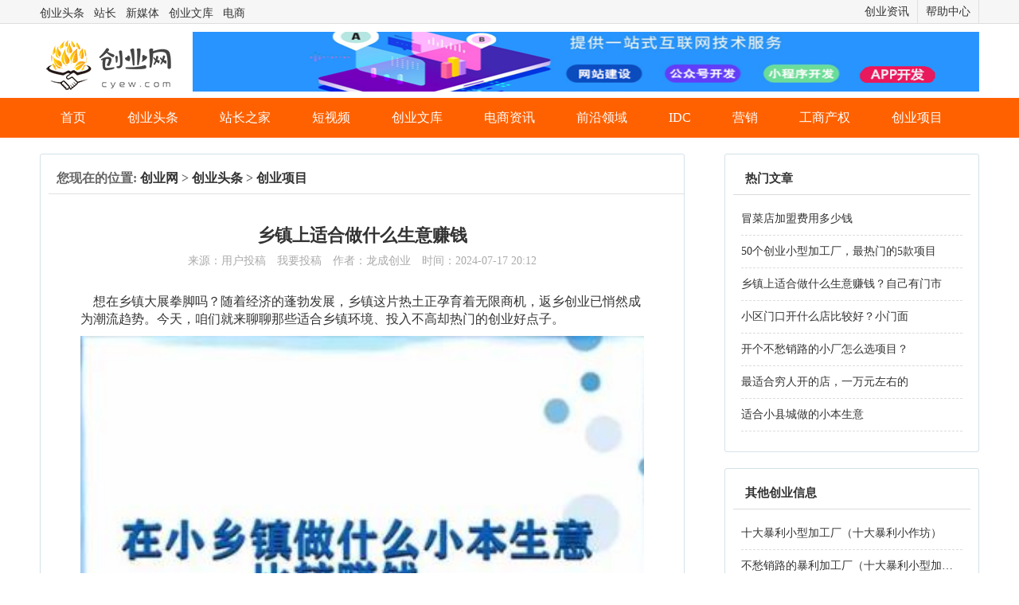

--- FILE ---
content_type: text/html; charset=utf-8
request_url: http://www.cyew.com/article/10857.html
body_size: 7689
content:
<!DOCTYPE html PUBLIC "-//W3C//DTD HTML 4.01//EN"
"http://www.w3.org/TR/html4/strict.dtd">
<html xmlns="http://www.w3.org/1999/xhtml" lang="en">

<head>
    <meta http-equiv="Content-Type" content="text/html; charset=UTF-8" />
    <title>乡镇上适合做什么生意赚钱 - 创业网</title>
    <meta name="keywords" content="乡镇上适合做什么生意赚钱,创业项目资讯,创业项目文章" />
    <meta name="description" content="想在乡镇大展拳脚吗？随着经济的蓬勃发展，乡镇这片热土正孕育着无限商机，返乡创业已悄然成为潮流趋势。今天，咱们就来聊聊那些适合乡镇环境、投入不高却热门的创业好点子。" />
     
        <meta property="og:type" content="article">
        <meta property="og:url" content="http://www.cyew.com/article/10857.html">
        <meta property="og:site_name" content="创业网">
        <meta property="og:title" content="乡镇上适合做什么生意赚钱 - 创业网">
        <meta property="og:image" content="http://www.cyew.com./uploads/editer/image/2024/07/17//6697b53295272.jpg">
        <meta property="og:description" content="想在乡镇大展拳脚吗？随着经济的蓬勃发展，乡镇这片热土正孕育着无限商机，返乡创业已悄然成为潮流趋势。今天，咱们就来聊聊那些适合乡镇环境、投入不高却热门的创业好点子。">   
    <link rel="alternate" media="only screen and (max-width: 640px)" href="http://m.cyew.com/article/10857.html">
    <link rel="stylesheet" href="/Public/home/css/swiper.min.css" />
    <link rel="stylesheet" href="/Public/home/css/bootstrap.min.css" />
    <link rel="stylesheet" href="/Public/home/css/css.css" />
    <link rel="stylesheet" href="/Public/home/css/index.css" />
    <script type="text/javascript" src="/Public/home/js/jquery.min.js"></script>
    <script type="text/javascript" src="/Public/home/js/bootstrap.js"></script>
    <script type="text/javascript" src="/Public/home/js/swiper.min.js"></script>
    <script type="text/javascript" src="/Public/home/js/com.js"></script>
    <script type="text/javascript" src="/Public/home/js/mzp-packed.js"></script>
    <script type="text/javascript" src="/Public/home/DatePicker/WdatePicker.js"></script>
    <link rel="stylesheet" type="text/css" href="/Public/js/uploadifive/uploadifive.css">
    <link rel="stylesheet" type="text/css" href="/Public/mobile/css/baguetteBox.css" />
</head>

<body>
    <script src="/Public/home/js/device.min.js"></script>
    <!-- <script type="text/javascript">
        if(device.mobile()){
            if(window.location.host != 'm.cyew.com'){
                window.location.host = 'm.cyew.com';
            }
        }else{
            if(window.location.host != 'www.cyew.com'){
                window.location.host = 'www.cyew.com';
            }
        }
    </script> -->

    <div class="top">
        <div class="w1180">
            <h2>
                <a href="/toutiao/">创业头条</a>&nbsp;&nbsp;
                <a href="/zhanzhang/">站长</a>&nbsp;&nbsp;
                <a href="/zimeiti/">新媒体</a>&nbsp;&nbsp;
                <a href="/yunying/">创业文库</a>&nbsp;&nbsp;
                <a href="/dianshang/">电商</a>&nbsp;&nbsp;
            </h2>

            <div class="otherNav">
                <div><a href="/article/">创业资讯</a><i></i></div>
                <div><a href="/About/index/id/1.html">帮助中心</a><i></i></div>
            </div>
        </div>
    </div>


    <!--logo部分 begin-->
    <div class="logobox">
        <div class="w1180" style="height: 53px;">
            <a href="/">
                <h2 class="logo">创业网</h2>
            </a>

            <!-- <div class="hp_head_ft_city fl">
                <span class="hp_head_ft_city_x">全国</span>
                <span class="hp_head_ft_city_qh">【<a href="/city">切换城市</a>】</span>
            </div> -->

            <div class="ofh fr">
                <a href="/" title="小程序开发网站开发APP开发" class="fl tuwen_img" style="margin-top:-10px;">
                    <img src="/Public/home/images/top002.png" width="988" height="75" alt="网站开发">
                </a>
                
                <!-- <div class="form-section">
                    <form action="/Search/index.html" method="get" target="_blank">
                      <input type="text" name="q"  class="search-input" value="" placeholder="请输入要搜索的内容">
                      <input type="submit" class="submit-btn" value="搜一下">
                    </form>
                </div> -->
            </div>

        </div>
    </div>
    <!--logo部分 end-->

    <div class="nav">
        <div class="w1180">
            <ul>
                <li><a href="/">首页</a></li>
                <li><a href="/toutiao/">创业头条</a></li>
                <li><a href="/zhanzhang/">站长之家</a></li>
                <li><a href="/Article/zimeiti/cateid2/20.html">短视频</a></li>
                <li><a href="/yunying/">创业文库</a></li>
                <li><a href="/dianshang/">电商资讯</a></li>
                <li><a href="/qianyanlingyu/">前沿领域</a></li>
                <li><a href="/idc/">IDC</a></li>
                <li><a href="/yingxiao/">营销</a></li>
                <li><a href="/gongshangchanquan/">工商产权</a></li>
                <li><a href="/Project/index.html" target="_blank">创业项目</a></li>
            </ul>
        </div>
    </div>



<!-- 头部区域end -->


<div class="container mt20">
    <div class="wechat-left-con">
        <div class="column comBorder">
            <div class="breadNav">
                <h4>您现在的位置: <a href="/">创业网</a> &gt;
                    <a href="/Article/index.html">创业头条</a> &gt;
                        <a href="/Article/index/cateid2/12.html">创业项目</a>
                                    </h4>
            </div>
            <div class="page_con">
                <div class="article_com">
                    <h1>乡镇上适合做什么生意赚钱</h1>
                    <div class="author">来源：用户投稿
                        <span class="ml10">我要投稿</span>
                        <span class="ml10">作者：龙成创业</span>
                        <span class="ml10">时间：2024-07-17 20:12</span>
                    </div>
                    <!-- <div class="descript">
                        想在乡镇大展拳脚吗？随着经济的蓬勃发展，乡镇这片热土正孕育着无限商机，返乡创业已悄然成为潮流趋势。今天，咱们就来聊聊那些适合乡镇环境、投入不高却热门的创业好点子。                    </div> -->
                    <!-- <div class="mod_body"> 
                        <div class="mod_cont"> 
                            <div class="mod_daoyu"> 
                                <span class="mod_title"> 中心思想 <i class="mod_line"></i> <i class="mod_line left"></i> </span> 
                            </div> 
                            <div class="mod_desc"> 
                            <p> 本文将围绕 <span>乡镇上适合做什么生意赚钱</span> 来给读者提供优质内容</p> 
                            </div> 
                        </div> 
                    </div> -->

                    <div class="text">
                        <p>
	&nbsp; &nbsp; 想在乡镇大展拳脚吗？随着经济的蓬勃发展，乡镇这片热土正孕育着无限商机，返乡创业已悄然成为潮流趋势。今天，咱们就来聊聊那些适合乡镇环境、投入不高却热门的创业好点子。<br />
	<div style="text-align:center;">
		<img src="/uploads/editer/image/2024/07/17/6697b53295272.jpg" alt="" />
	</div>
<br />
第一个不得不提的是“筑梦墙艺”，一个让家焕发新生的创意墙画项目。[1]你可能不知道，现在乡镇建房、翻新房的热潮一波接一波，特别是年轻人筹备婚礼，婚房装修那是重头戏。这行当潜力巨大，而筑梦墙艺，简直就是手残 ** 福音——无需绘画基础，用特制工具几小时就能让空白墙面绽放艺术之花。成本低，效益高，一幅作品利润空间大得让人惊喜，简直是创业新手的优选。<br />
<br />
再来说说“乡村旅游+农业采摘”，城市人渴望的那抹绿意与宁静。[2]城里生活节奏飞快，周末逃离喧嚣，享受田园乐趣成了许多家庭的心头好。租块地，搞起生态种植，让城市朋友亲手摘取新鲜果蔬，既健康又解压，这样的生意不火才怪！<br />
<br />
接着转到“定格美好瞬间”领域——婚纱和儿童摄影店。[3]从温馨家庭照到梦幻婚礼大片，市场需求广泛，价格弹性大，从几百到近万都有市场。经营得当，旺季时月入数万不是梦，一年回本轻轻松松。<br />
<br />
提到低成本启动，怎能忘了“两元店”这股清流？[4]几千块起家，慢慢丰富商品种类，亲民价格在乡镇总能吸引不少顾客。别看店小，赚的可不含糊。<br />
<br />
医药行业，那可是关乎民生的大事。[5]乡镇药店因其实惠便利，成了居民应对日常小病的首选。开药店，既是服务邻里，也是稳赚不赔的好买卖。<br />
<br />
最后聊聊“甜蜜事业”——自家烘焙的蛋糕店。[6]手艺在手，温饱不愁，用心制作的美味蛋糕总能抓住乡亲们的胃。这门手艺不断提升的过程，也是自我价值实现的旅程，乡镇市场对这甜蜜的 ** 几乎毫无抵抗力。<br />
<br />
总之，乡镇创业天地宽广，找准定位，用心经营，小本也能成就大梦想！<br />
<br />
注释：<br />
[1] 筑梦墙艺概念源自近年来流行的创意家居装饰理念，代表了一种低门槛、高效益的创业模式。<br />
[2] 乡村旅游与农业采摘活动兴起，反映出城市居民对于自然体验的迫切需求。<br />
[3] 婚纱与儿童摄影行业的数据来源于市场调研，体现了该行业在乡镇地区的广阔前景。<br />
[4] “两元店”模式强调的是低成本启动与灵活经营，适合资金有限的初次创业者。<br />
[5] 药店的持续需求和盈利性分析基于当前乡镇居民对医疗服务的普遍需求及市场现状。<br />
[6] 蛋糕店提及的手艺学习与实践，强调个人技能在乡镇创业中的重要性。
</p>                    </div>

                    <div><br/>
                        <a href="/tags/xzcyxm" target="_blank" style="float:left;border:1px solid #47a7f3;color:#47a7f3;padding:0 10px;margin-right:10px;text-decoration:none;">乡镇创业项目</a>                    </div>
                </div>
            </div>
            <div class="a_next">
                <span >
                    版权声明：本文内容由互联网用户自发贡献，该文观点仅代表作者本人。本站仅提供信息存储空间服务，不拥有所有权，<br/>
                    不承担相关法律责任。如发现本站有涉嫌抄袭侵权/违法违规的内容， 请发送邮件至 995315907@qq.com举报，一经<br/>查实，本站将立刻删除。
                </span>
            </div>

            <div class="breadPinglun">
                <div align="center">
                    <a href="#" class="form-button-default" data-toggle="modal" data-id="10857" data-target="#myModal" data-toggle="tooltip" data-placement="top" data-original-title="我要评论">我要评论</a>
                </div>
            </div>

            
            <div class="column comBorder">
                <h3>猜你喜欢</h3>
                <ul class="p-article-title">
                    <li>
                            <p class="ellips">
                                <a href="/article/11028.html" title="乡镇上适合做什么生意赚钱？自己有门市">乡镇上适合做什么生意赚钱？自己有门市</a>
                            </p>
                            <!--  <span class="fr caaa">2024-09-21</span>-->
                        </li><li>
                            <p class="ellips">
                                <a href="/article/10908.html" title="乡镇上适合女人开的店有哪些？">乡镇上适合女人开的店有哪些？</a>
                            </p>
                            <!--  <span class="fr caaa">2024-08-12</span>-->
                        </li><li>
                            <p class="ellips">
                                <a href="/article/10854.html" title="50个适合乡镇做的生意">50个适合乡镇做的生意</a>
                            </p>
                            <!--  <span class="fr caaa">2024-07-17</span>-->
                        </li><li>
                            <p class="ellips">
                                <a href="/article/10786.html" title="在乡镇做什么生意比较好？投资小的">在乡镇做什么生意比较好？投资小的</a>
                            </p>
                            <!--  <span class="fr caaa">2024-06-21</span>-->
                        </li><li>
                            <p class="ellips">
                                <a href="/article/10746.html" title="在乡镇做什么生意比较好 投资小的？">在乡镇做什么生意比较好 投资小的？</a>
                            </p>
                            <!--  <span class="fr caaa">2024-06-12</span>-->
                        </li><li>
                            <p class="ellips">
                                <a href="/article/9817.html" title="适合在乡镇做的小生意？">适合在乡镇做的小生意？</a>
                            </p>
                            <!--  <span class="fr caaa">2024-04-01</span>-->
                        </li><li>
                            <p class="ellips">
                                <a href="/article/9720.html" title="乡镇致富创业项目？">乡镇致富创业项目？</a>
                            </p>
                            <!--  <span class="fr caaa">2024-03-22</span>-->
                        </li>                </ul>
            </div> 
        </div>
    </div>

    <div class="wechat-right-con">
        <div class="column comBorder">
            <h3>热门文章</h3>
            <ul class="p-article-title">
                <li>
                        <p class="ellips">
                            <a href="/article/11044.html" title="冒菜店加盟费用多少钱">冒菜店加盟费用多少钱</a>
                        </p>
                        <!--  <span class="fr caaa">2024-09-28</span>-->
                    </li><li>
                        <p class="ellips">
                            <a href="/article/11031.html" title="50个创业小型加工厂，最热门的5款项目">50个创业小型加工厂，最热门的5款项目</a>
                        </p>
                        <!--  <span class="fr caaa">2024-09-22</span>-->
                    </li><li>
                        <p class="ellips">
                            <a href="/article/11028.html" title="乡镇上适合做什么生意赚钱？自己有门市">乡镇上适合做什么生意赚钱？自己有门市</a>
                        </p>
                        <!--  <span class="fr caaa">2024-09-21</span>-->
                    </li><li>
                        <p class="ellips">
                            <a href="/article/11027.html" title="小区门口开什么店比较好？小门面">小区门口开什么店比较好？小门面</a>
                        </p>
                        <!--  <span class="fr caaa">2024-09-21</span>-->
                    </li><li>
                        <p class="ellips">
                            <a href="/article/11025.html" title="开个不愁销路的小厂怎么选项目？">开个不愁销路的小厂怎么选项目？</a>
                        </p>
                        <!--  <span class="fr caaa">2024-09-20</span>-->
                    </li><li>
                        <p class="ellips">
                            <a href="/article/11022.html" title="最适合穷人开的店，一万元左右的">最适合穷人开的店，一万元左右的</a>
                        </p>
                        <!--  <span class="fr caaa">2024-09-19</span>-->
                    </li><li>
                        <p class="ellips">
                            <a href="/article/11018.html" title="适合小县城做的小本生意">适合小县城做的小本生意</a>
                        </p>
                        <!--  <span class="fr caaa">2024-09-18</span>-->
                    </li>            </ul>
        </div>
        <div class="column comBorder mt20">
            <h3>其他创业信息</h3>
            <ul class="p-article-title">
            <li>
                    <p class="ellips">
                        <a href="/article/8697.html" title="十大暴利小型加工厂（十大暴利小作坊）">十大暴利小型加工厂（十大暴利小作坊）
                        </a>
                    </p>
                </li><li>
                    <p class="ellips">
                        <a href="/article/7752.html" title="不愁销路的暴利加工厂（十大暴利小型加工厂）">不愁销路的暴利加工厂（十大暴利小型加工厂）
                        </a>
                    </p>
                </li><li>
                    <p class="ellips">
                        <a href="/article/8030.html" title="小生意做什么最赚钱（适合一个人倒腾的生意）">小生意做什么最赚钱（适合一个人倒腾的生意）
                        </a>
                    </p>
                </li><li>
                    <p class="ellips">
                        <a href="/article/7703.html" title="50个创业小型加工厂（开小厂一年赚50万）">50个创业小型加工厂（开小厂一年赚50万）
                        </a>
                    </p>
                </li><li>
                    <p class="ellips">
                        <a href="/article/8364.html" title="不愁销路的小工厂项目（10种项目不愁销路）">不愁销路的小工厂项目（10种项目不愁销路）
                        </a>
                    </p>
                </li><li>
                    <p class="ellips">
                        <a href="/article/8321.html" title="找附近手工活拿回家做（手工加工活拿回家做）">找附近手工活拿回家做（手工加工活拿回家做）
                        </a>
                    </p>
                </li><li>
                    <p class="ellips">
                        <a href="/article/9114.html" title="摆地摊卖什么最火（2024摆地摊卖什么最火）">摆地摊卖什么最火（2024摆地摊卖什么最火）
                        </a>
                    </p>
                </li><li>
                    <p class="ellips">
                        <a href="/article/8121.html" title="种植连翘一亩能收入多少钱（100亩连翘一年利润）">种植连翘一亩能收入多少钱（100亩连翘一年利润）
                        </a>
                    </p>
                </li><li>
                    <p class="ellips">
                        <a href="/article/7671.html" title="开烧烤店的利弊有哪些（烧烤店亏本几率大吗）">开烧烤店的利弊有哪些（烧烤店亏本几率大吗）
                        </a>
                    </p>
                </li><li>
                    <p class="ellips">
                        <a href="/article/7953.html" title="养鹿10只一年能挣多少钱（养10只梅花鹿需要投入多少）">养鹿10只一年能挣多少钱（养10只梅花鹿需要投入多少）
                        </a>
                    </p>
                </li>  
            </ul>
        </div>
    </div>
</div>

<!-- 我要评论，提交评论弹出窗  begin-->
<div class="modal fade" id="myModal" role="dialog" style="top:10px;">
    <div class="modal-dialog submitCon" role="document">
        <div class="modal-content">
            <div class="modal-header">
                <button type="button" class="close" data-dismiss="modal" aria-label="Close"><span aria-hidden="true">&times;</span></button>
                <h4 class="modal-title" id="myModalLabel">提交评论</h4>
            </div>

            <form id="form3">
                <div class="modal-body">
                    <table class="order-table">
                        <tr>
                            <th valign="top" width="145" style="text-align:right;">您的评论内容：</th>
                            <td class="t2">
                                <div class="col-sm-8">
                                    <textarea placeholder="请输入您的评论内容" id="content" name="content" style="width:430px;height:300px;" class="form-control"></textarea>
                                    <span class="c888" style="color:red;">请使用文明用语，乱评论、打广告等行为将封号处理！</span>
                                </div>
                            </td>
                        </tr>
                    </table>
                    <input type="hidden" id="modalId" value="">
                    <div class="modal-footer">
                        <button type="button" class="btn btn-default" data-dismiss="modal">关闭</button>
                        <button type="button" class="btn btn-primary" id="okSubmit" data-dismiss="modal">确定</button>
                    </div>
                </div>
            </form>
        </div>
    </div>
</div>
<!-- 提交评论弹出窗  end-->

<!-- 底部区域begin -->

    <div class="footer">
          <p>
              <a href="/About/index/id/5.html">投诉举报</a>┊
              <a href="/About/index/id/4.html">免责声明</a>┊
              <a href="/About/index/id/7.html">版权声明</a>┊
              <a href="/About/index/id/8.html">投稿须知</a>
          </p>
          
          <p>
              Copyright <font>©</font> 2011-<span id="Y">2024</span> www.cyew.com  南昌赛言信息技术有限公司 版权所有    　　　　　　　
          </p>
          
          <p>
			  <!-- <image src="/Public/images/gongan.png"> -->
              <a href="https://beian.miit.gov.cn" target="_blank" rel="nofollow">赣ICP备2020010422号-3</a>┊
              <a href="http://www.beian.gov.cn/portal/registerSystemInfo?recordcode=36010602000174" target="_blank" rel="nofollow">赣公网安备36010602000174</a>┊客服QQ：995315907
          </p>
    </div>
    
    <!-- 提示登录弹出窗  begin-->
	<div class="modal fade" id="release" role="dialog">
	  <div class="modal-dialog" role="document">
	    <div class="modal-content">
	      <div class="modal-header">
	        <button type="button" class="close" data-dismiss="modal" aria-label="Close">
	            <span aria-hidden="true">&times;</span>
	        </button>
	        <h4 class="modal-title" id="myModalLabel">登录后发布</h4>
	      </div>
	      <div class="modal-body">
			  <div class="login">
			   <p class="tips"><!--登录后发布--></p>
		       <a href="/Login/qq.html" class="qq_register">QQ登录</a>
		       <a href="/Login/login.html" class="weixin_login">帐号登陆</a>
			   <p style="color: red;" class="tbtx">特别提示：本平台是创业网，欢迎加客服QQ:995315907</p>
			   </div>
	      </div> 
	    </div>
	  </div>
	</div>
    <!-- 提示登录弹出窗  end-->
   
<script type="text/javascript">
	var user_login = false;
	$(function(){
	    $.ajax({
	      url: '/ajax/login_check',
	      type: 'get',
	      dataType: 'json',
	      success: function(data){
	        if(data.is_login==1){
	        	user_login = true;
	        	var uid = data.uid;
	        	var uname = data.uname;
	        	var user_avatar = data.user_avatar;
	            $('#user_not_login').hide();
	            $('#user_not_login2').hide();
	            $('#user_not_login3').hide();
	            $('#user_not_login4').hide();
	            $('#user_not_login5').hide();
	            $('#user_not_login6').hide();
	            $('#user_not_login7').hide();
	            $('#user_not_login8').hide();
	            $('#user_not_login9').hide();
	            $('#user_not_login10').hide();
	            $('#user_not_login11').hide();
	            $('#user_not_login12').hide();
	            $('#user_is_login').show();
	            $('#user_is_login001').show();
	            $('#user_is_login2').show();
	            $('#user_is_login3').show();
	            $('#user_is_login4').show();
	            $('#user_is_login5').show();
	            $('#user_is_login6').show();
	            $('#user_is_login7').show();
	            $('#user_is_login8').show();
	            $('#user_login8_uname').html(uname);
	            $('#user_login8_uid').html(uid);
	            $("#user_login8_avatar").attr('src',user_avatar);
	            $('#user_is_login9').show();
	            $('#user_is_login10').show();
	            $('#user_is_login11').show();
	            $('#user_is_login12').show();
	        }else{
	        	user_login = false;
	            $('#user_not_login').show();
	            $('#user_not_login2').show();
	            $('#user_not_login3').show();
	            $('#user_not_login4').show();
	            $('#user_not_login5').show();
	            $('#user_not_login6').show();
	            $('#user_not_login7').show();
	            $('#user_not_login8').show();
	            $('#user_not_login9').show();
	            $('#user_not_login10').show();
	            $('#user_not_login11').show();
	            $('#user_not_login12').show();
	            $('#user_is_login').hide();
	            $('#user_is_login001').hide();
	            $('#user_is_login2').hide();
	            $('#user_is_login3').hide();
	            $('#user_is_login4').hide();
	            $('#user_is_login5').hide();
	            $('#user_is_login6').hide();
	            $('#user_is_login7').hide();
	            $('#user_is_login8').hide();
	            $('#user_is_login9').hide();
	            $('#user_is_login10').hide();
	            $('#user_is_login11').hide();
	            $('#user_is_login12').hide();
	        }
	      }
	    });
	    
	    $('#wrap').mouseenter(function () {
            $('.wrapul').css('display','block');
		})
		$('#wrap').mouseleave(function () {
			$('.wrapul').css('display','none');
		})
		$('#wrap1').mouseenter(function () {
			$('.pinp').css('display','block');
		})
		$('#wrap1').mouseleave(function () {
			$('.pinp').css('display','none');
		})

			
	})    
</script>

<script>
	var _hmt = _hmt || [];
	(function() {
	  var hm = document.createElement("script");
	  hm.src = "https://hm.baidu.com/hm.js?6878a746f6b6fb2d9741179a3020a75a";
	  var s = document.getElementsByTagName("script")[0]; 
	  s.parentNode.insertBefore(hm, s);
	})();
</script>
	
	



<!-- 底部区域end -->

<script type="text/javascript">
    //提交评论， 模态窗口，打开时调用
    $('#myModal').on('show.bs.modal', function(event) {
        var button = $(event.relatedTarget);
        var id = button.data('id');
        $("#modalId").val(id);

    });

    //提交评论模态窗口，窗口内提交
    $('#okSubmit').click(function() {
        var id = $("#modalId").val();
        var content = $("#content").val();
        var dd = $("#form3").serialize();
        var modal = {
            url: "/Article/submitComment.html",
            type: "POST",
            data: dd + "&content=" + content + "&id=" + id,
            dataType: "json",
            success: function(d) {
                alert(d.result);
                //window.location.reload();//刷新当前页面
            }
        }
        $.ajax(modal);
    });
</script>

</body>

</html>

--- FILE ---
content_type: text/css
request_url: http://www.cyew.com/Public/home/css/css.css
body_size: 20452
content:
html,body,div,dl,dt,dd,ul,ol,li,h1,h2,h3,h4,h5,h6,pre,form,fieldset,input,textarea,blockquote,th,td,p { margin:0;padding:0; }
table { border-collapse:collapse;border-spacing:0; }
fieldset, img { border:0; }
img { vertical-align: middle; }
address,caption,cite,code,dfn,th,var { font-style:normal;font-weight:normal; }
ol,ul { list-style:none; }
caption, th { text-align:left; }
h1,h2,h3,h4,h5,h6 { font-size:100%;font-weight:normal; }
abbr,acronym { border:0; }
input,button{margin:0;vertical-align:middle;}
input:hover,button:hover{filter:alpha(opacity:50);}
.table { border-collapse: collapse;border-spacing: 0; }
.clearfix:after { content:".";display:block;height:0;clear:both;visibility:hidden;}.clearfix{ display:inline-block; }* html .clearfix{ height:1%; }.clearfix{display:block;}/*ä¸ºäº†è®©çˆ¶å®¹å™¨è‡ªåŠ¨é€‚åº”å­å®¹å™¨çš„é«˜åº¦*/
.zoom { zoom:1; }/*è§¦å‘IE hasLayout*/
.fl { float:left;display:inline; }/*ç”¨äºŽæ¸…é™¤IE6ä¸‹çš„åŒå¤–è¾¹è·BUG*/
.fr { float:right;display:inline; }
a {text-decoration: none;color:#333;}
a:link, a:focus { color:#333;text-decoration:none; }
a:hover,a:active {text-decoration:none;color:#FF6100;filter:alpha(opacity:50);}
.ellips { width:100%;overflow: hidden;white-space: nowrap;text-overflow: ellipsis; }
.cyello{ color:#f7c985;}
.hide { display: none; }.show{display: block;} 
body{ font-size: 14px;font-family: "微软雅黑";}
.w1180 { width: 1180px;margin: 0 auto; } .bgWhite{ background: #fff; } .shadow { border: 1px solid #e6e6e6;box-shadow: 0 0 6px #ddd; }
.top { width: 100%;background: #f6f6f6;height: 34px;line-height: 34px;border-bottom: 1px solid #ddd; }
.top h2 { display: inline-block;line-height: 34px; }
.top .otherNav { float: right; }
.top .otherNav > div{ position: relative;float: left;display: block;padding: 0 10px;border-right: 1px solid #e0e0e0;cursor: pointer; }
.top .otherNav > div:hover{ background: #fff; }
.top .otherNav > div:hover .topArrow{ background-position: -7px 0;}
.top .hideNav { position: absolute;top: 34px;left: -1px;min-width: 95px;padding: 0 5px;background: #fff;z-index: 10;border: 1px solid #ebebeb;border-top: 0;display: none; }
/*start*/
.w1200{width:1180px; margin:0 auto}
.w1000{width:1180px; margin:0 auto}
.top_right_re{}
.top_right {}
.top_right a {color:#929190}
.fastlogin{float:right;line-height:35px}
.fastlogin span{width:60px;float:left;text-align:center}
.fastlogin span img{ float:left; margin:8px 2px 0 0;}
.fastlogin span a{ float:left;}
.fastlogin a:hover{ text-decoration:none}
/*头部发布， 可以放在通用样式中去。*/
/*header*/
.top2{width: 100%;height:39px;background:#fff;border-bottom:1px solid #edecec}
.top_cot{width: 1180px;margin: 0 auto;line-height:35px;}
.top_left{width:500px;}
.top_cot_content {width: 100%;color:#666}
.yun_welcome{width:;height:38px; line-height:38px;color:#929190;}
.wap_icon{ background:url(../images/sj.png) no-repeat left center; padding-left:15px; display:inline-block;color:#88827e; margin-left:10px;}
.htop_line{ font-size:12px;color:#d0cbc7; padding:0px 10px;}
.top_dy{color:#88827e;}
.hp_head{width:100%;background:#fff; float:left; padding:23px 0;}
.hp_head_ft_logo{}
.hp_head_ft_city{margin-left:40px; height:30px;line-height:30px;margin-top:15px;background:url(../images/wz.png) no-repeat left;width:180px;}
.hp_head_ft_city_x{padding-left:20px;}
.hp_head_ft_city_qh{color:#666;}
.hp_head_search{width:755px;height:44px;margin-top:5px;}
.Souso { width:508px; height:44px; margin-top:5px;}
.Souso_job { width:87px;border:2px solid #FF6100;height:43px;line-height:42px;background:#fff; position:relative; z-index:300;}
.Souso_list {width:87px;border:2px solid #FF6100;background:#fff; position:absolute;left:-2px;top:38px;}
.Souso_job_b {padding-left:10px;background:url(../images/ee123.png) no-repeat 67px;display:block;cursor:pointer;}
.Souso_list a { display:block;  padding-left:10px;height:30px; line-height:30px;}
.Souso_list a:hover{background:#EFF5FC;color:#666;text-decoration:none;}
.Souso_text{border:2px solid #FF6100;border-left:none;border-right:none;width:310px;color:#999;line-height:39px;background:#fff;text-indent:10px; float:left;}
.Souso_sr {color:#fff;font-size:16px;height:43px;line-height:43px;background:#FF6100;width:88px;cursor:pointer;text-align:center;border:none;}
.fbzp { width:124px; height:44px; display:block; background-color:#f7c985; margin-left:15px; text-align:center; color:#FFFFFF; line-height:44px; font-size:16px; float:right; margin-top:5px;}
.fbzp a { color:#fff;}
.fbzp a:hover { color:#FFFFFF;}
/*头部第二种搜索框*/
.logobox .form-section {
    position: relative;
    height: 49px;
    background: #fff url(/Public/images/search.png) no-repeat 15px center;
    padding-left: 54px;
    border-radius: 50px;
    vertical-align: middle;
    border: 2px solid #ff4000;
	margin-left: 30px;
}
.logobox .form-section form {
    font-size: 0;
    background: #fbbb11;
    display: block;
    height: 45px;
    border-radius: 0 50px 50px 0;
}
.logobox .form-section form input.search-input {
    display: inline-block;
    float: left;
    width: 330px;
    height: 45px;
    color: #666;
    font-size: 14px;
    background: #fff;
    border-right: none;
    -webkit-box-sizing: border-box;
    box-sizing: border-box;
}
.logobox .form-section form input.submit-btn {
    background-color: #ff4a0d;
    width: 120px;
    height: 45px;
    color: #fff;
    vertical-align: middle;
    float: right;
    border-radius: 0 50px 50px 0;
    overflow: hidden;
    font-size: 18px;
    font-weight: bold;
    cursor: pointer;
}

.Souso_text {
    border: 2px solid #00ae66;
    border-left: none;
    border-right: none;
    width: 310px;
    color: #999;
    line-height: 39px;
    background: #fff;
    text-indent: 10px;
    float: left;
}
/*.hp_head_search_job{width:87px;border:2px solid #FF6100;height:40px;line-height:40px;background:#fff; position:relative; z-index:300}
.index_header_seach_find_list{width:87px;border:2px solid #FF6100;background:#fff; position:absolute;left:-2px;top:40px;}
.index_header_seach_find_list a{ display:block; padding-left:10px;height:30px; line-height:30px;}
.index_header_seach_find_list a:hover{background:#EFF5FC;color:#666;text-decoration:none;}
.hp_head_search_job_b{padding-left:10px;background:url(../images/ee.png) no-repeat 67px;display:block;cursor:pointer;}
.hp_head_search_text{border:2px solid #FF6100;border-left:none;border-right:none;width:290px;color:#999;line-height:40px;background:#fff;text-indent:10px;}
.hp_head_search_sr{color:#fff;font-size:16px;height:44px;line-height:44px;background:#FF6100;width:88px;cursor:pointer;text-align:center;border:none;}
*/
.hp_nav{width:100%;height:50px;line-height:50px;background:#222a37;color:#fff; float:left; overflow:hidden}
.hp_nav ul li{font-size:16px;float:left; position:relative;margin-right:2px; z-index:1}
.hp_nav ul li a{color:#fff;height:50px;line-height:50px;padding:0px 18px;display:inline-block;}
.hp_nav ul li a:hover{text-decoration:none;background:#FF6100;color:#fff;}
.hp_nav ul .nav_list_hover{background:#FF6100;}
/* header end*/
/*footer*/
.hp_foot{width:100%;text-align:center;background:#f4f3f9;margin-top:20px; overflow:hidden; }
.hp_foot_wt{padding:30px 0px;}
.hp_foot_wh{width:594px; border-right:1px solid #eeeded;padding-bottom:20px;}
.hp_foot_wh dl{float:left;padding-left:15px;width:130px;text-align:left;line-height:30px;}
.hp_foot_wh dl dt{color:#000;font-weight:bold; font-size:14px;}
.hp_foot_wh dl dd a{color:#2e2e2e;}
.hp_foot_pho{width:230px;text-align:center;}
.hp_foot_pho dl{line-height:30px;}
.hp_foot_pho dl dt{width:54px;height:45px;display:block;margin:0 auto 10px;background:url(../images/rj.png) no-repeat;}
.hp_foot_pho dl dd{color:#b3b1b1;}
.hp_foot_wx{margin-top:30px;width:130px;text-align:center; margin-left:30px;}
.hp_foot_wx dl dt{width:130px;height:135px;display:block;}
.hp_foot_wx dl dd{color:#666;}
.banquan { float:left; font-size:14px; color:#2e2e2e; text-align:left; padding-left:20px; margin-top:40px;}
/*footer  end*/
.u-login:hover .hideNav{ display: block; }
.topMid { padding: 23px 0;background:#fff; }
.logo { float: left;width: 171px;height: 63px;background: url(../images/logo.png) left center no-repeat;text-indent: -999px; }
.logo2 { float: left;width: 370px; height: 53px;background: url(../images/logo2.png) left center no-repeat;text-indent: -999px; }
.search { position: relative;float: left;border: 2px solid #4176f2;margin-left: 10px;margin-top: 5px }
.search .tInput { width: 240px;margin-left: 10px;border: 0;line-height: 34px;outline: 0; }
.search .multiSel { position: relative;float: left;width: 70px;line-height: 34px;text-align: center;font-size: 12px;color: #777;cursor: pointer; }
.search .multiSel ul { position: absolute;display: none;top: 34px;left: 0px;width: 100%;text-align: center;background: #fff;border: 1px solid #ebebeb;border-top: 0;z-index: 10; }
.search .multiSel ul li:hover{ background: #4176f2;color: #fff; }
.tRecommond { float: left;margin-left: 20px;height: 37px;margin-top: 6px; }
.solgan { float: right;width: 200px;height: 52px;background: url(../images/solgan.png) no-repeat; }
.nav { width: 100%;background: #FF6100;line-height:50px; height:50px; overflow: hidden; }
.nav .leftNav { float: left;width: 220px;padding: 0 10px;background: #2b2b2b;color: #fff;font-size: 16px; }
.nav ul { float: left; }
.nav ul li{ float: left; }
.nav ul li a{float: left;display: block; padding: 0 26px;color: #fff; text-align: center;font-size: 16px;color: #fff;line-height:50px; height:50px;}
.nav ul li a:hover{ background: #f88742; height:50px; line-height:50px; height:50px;}
.little-sort { display: none; }
/*user-center*/
.userBreadNav { margin: 10px auto;width: 1180px;color:#888; }
.user-nav { float: left;width: 219px;background: #fff;border-right: 1px solid #e6e6e6; }
.user-nav .user-nav-tit{ text-align: center;color: #fff;font-size: 16px;line-height: 50px;background: #2b2b2b; }
.user-nav .user-nav-infos{ padding: 10px;background: #2b2b2b;overflow: hidden; }
.user-nav .user-nav-infos-1{ padding: 10px;overflow: hidden; }
.user-nav .user-nav-infos-1 .user-nav-avatar{ float: left;width: 70px;height: 70px;background: #fff;border-radius: 100%;overflow: hidden; }
.user-nav .user-nav-infos-1 .user-nav-avatar img{ width: 70px;height: 70px; }
.user-nav .user-nav-infos-1 .user-nav-name{ float: left;width: 100px;margin-left: 8px;color: #fff; margin-top:15px;}
.user-nav .user-nav-infos-2{ padding: 0 10px;color: #fff; }
.user-nav .user-nav-infos-2 p { width:100%; float:left; line-height:42px;}
.user-nav .user-nav-infos-2 p span { color:#f7c985;}
.user-nav .user-nav-infos-2 a{ color: #fff;  width:64px; height:28px; line-height:28px; text-align:center; background-color:#FF6100; display:block; float:left; margin-right:10px;}
.user-nav .user-nav-infos-2 a:hover{ text-decoration: underline; }
.user-nav .user-nav-item { background: #fefefe; }
.user-nav .user-nav-item  dl{ text-align: center;overflow: hidden; }
.user-nav .user-nav-item .user-nav-item-div{ text-align: left; }
.user-nav .user-nav-item  dt{ padding-left: 20px;line-height: 50px;margin-top: -1px;border-top: 1px solid #e0e0e0;border-bottom: 1px solid #e0e0e0;cursor: pointer; }
.user-nav .user-nav-item  dt{ background: #e8e8e8; }
.user-nav .user-nav-item  dt.active .uNavIcon{ background-position-x: -17px; }
.user-nav .user-nav-item  dd{ position: relative;padding-left: 40px;line-height: 40px;}
.user-nav .user-nav-item  dd a i{ margin-right: 8px; }
.user-nav .user-nav-item  dd:hover{ background: #f5f5f5; }
.user-nav .user-nav-item  dd.active{ background: #f5f5f5; }
.user-nav .user-nav-item  dd.active a{ color: #FF6100; }
.userRightCon { float: left;width: 959px; }
.userTabs { line-height: 70px;text-align: center;border-bottom: 1px solid #ebebeb;overflow: hidden; }
.userTabs .userTabsItem { display: inline-block;width: 120px;border-left: 1px solid #ebebeb;border-right: 1px solid #ebebeb;margin-left: -6px; }
.userTabs .userTabsItem.active { border-bottom: 1px solid #FF6100; }
.userTabs .userTabsItem.active a { color: #FF6100;font-weight: bold; }
.ucon { padding: 40px; }
.ucon .ucBlock{ margin-bottom: 20px; }
.ucon .ucBlock .ucBlockTit { line-height: 46px;font-size: 18px; }
.ucon .ucBlock .ucBlockTit span{ float: left;display: block;width: 4px;height: 20px;margin-top: 13px;margin-right: 10px;background: #FF6100; }
.ucon .ucBlock .jzManage { width: 100%;overflow: hidden; }
.ucon .ucBlock .jzManage li{ float: left;width: 50%;background: #f9f9f9;padding: 20px;box-sizing: border-box;border-left:1px solid #ebebeb;margin-left: -1px; }
.ucon .ucBlock .jzManage .jzNum{ margin: 50px 0 30px 0;text-align: center;color: #999; }
.ucon .ucBlock .jzManage .jzNum a{ color: #FF6100;font-size: 30px;font-weight: bold; }
.ucon .ucBlock .jzManage .jzNum a:hover{ text-decoration: underline; }
.ucon .ucBlock .ddManage { width: 100%;overflow: hidden; }
.ucon .ucBlock .ddManage li{float: left;width: 50%;background: #f9f9f9;padding: 20px;box-sizing: border-box;border-left: 1px solid #ebebeb;margin-left: -1px;text-align: left;margin-bottom:1px;}
.ucon .ucBlock .ddManage .ddNum{ margin-left: 20px;color: #888; }
.ucon .ucBlock .ddManage .ddNum a{ font-size: 16px;margin-left: 10px;color: #FF6100;font-weight: bold; }
.ucon .ucBlock .ddManage .ddNum a:hover{ text-decoration: underline; }
.jzServer { background: #f9f9f9;padding: 20px;overflow: hidden; }
.jzServer li{ float: left;width: 170px;border: 1px solid #ebebeb;background: #fff;padding: 10px;line-height: 24px;margin:0 19px 10px;}
.jzServer li .shopName{ line-height: 32px;font-weight: bold;text-overflow: ellipsis;white-space: nowrap;overflow: hidden; }
.jzServer ul li img {    width: 150px;    height: 150px;}
.ucMore { float: right;font-size: 14px; }
.jzTaskTabs { width: 100%;background: #f9f9f9;overflow: hidden; }
.jzTaskTabs li { float: left;width: 140px;height: 46px;text-align: center; }
.jzTaskTabs li.active { border-bottom: 2px solid #FF6100; }
.jzTaskTabs li.active a{ color: #FF6100; }
.jzTaskTabs li a{ display: inline-block;width: 100%;margin-top: 10px;line-height: 26px;border-left: 1px solid #ebebeb;margin-left: -1px; }
.jzTaskCon { width: 100%;overflow: hidden; }
.jzTaskCon li { float:left;width: 33.3333%;border-bottom: 1px solid #ebebeb;padding: 20px 0; }
.jzTaskCon li .price{ font-size: 16px;font-weight: bold;color: #ff436b }
.uPage { text-align: center;margin-top: 20px; }
.uPage a{ display: inline-block;padding: 2px 10px;border: 1px solid #ddd;margin-right: 8px; }
.uPage a:hover, .uPage a.active{ background: #FF6100;color: #fff;border: 1px solid #FF6100; }
.ucOrderTabs { width: 200px;margin-left: auto;margin-right: auto;margin-bottom:40px;overflow: hidden; }
.ucOrderTabs div { float:left;width: 50%; }
.ucOrderTabs div a{ display: inline-block;width: 100px;height: 40px;line-height: 40px;color: #fff;background: #66aeff;text-align: center; }
.ucOrderTabs div a.active{ background: #FF6100; }
.tipTitle { height: 60px;margin: 0;padding: 0;border-bottom: 1px solid #ebebeb;border-top: 1px solid #ebebeb; }
.tipTitle li{ position: relative;float: left;line-height: 22px;padding: 20px 10px;font-weight: bold; }
.tipTitle li b{ position: absolute;left: 0;bottom: 2px;width: 100%;border-bottom: 3px solid #FF6100;display: none; }
.tipTitle li.cur b{ display: block; }
.tipTitle li.cur a{ color: #FF6100; }
.tipTitle li.cur span{ color: #fff;background-color: #FF6100;border-color: #FF6100; }
.tipTitle li a{ color: #666; }
.tipTitle li a:hover{ color: #FF6100; }
.tender_table thead {border-bottom: 1px solid #ddd}
.tender_table thead th {color: #969696;padding: 16px 5px}
.tender_table tbody td {color: #6a6a6a; font-size:13px; vertical-align:middle;}
.tender_table td {padding: 16px 5px!important;}
.tender_table td a{position: relative;}
.tender_table tbody tr:nth-child(2n+1) {background:#fafafa}
.tender_table tbody tr:hover{background:#f5f5f5;}
.tender_table td label{font-weight: normal;}
.tender_table .top { width: auto;height: auto;line-height: normal;border-bottom: 0; }
.badge{font-weight: normal}
.modal { top: 189px; }
.taborder_title { height: 40px; border-bottom: 1px solid #E5E5E5; font-size: 16px; font-weight: normal; color: #444;}
.taborder_title span { border-bottom: 1px solid #FF6100; display: block;  float: left;  line-height: 38px;}
.taborder_con { padding: 10px;line-height: 26px; }
.submitCon { width: 800px; }
.uploadBtn label { margin:0;font-weight: normal; }
/*æ˜Ÿæ˜Ÿè¯„åˆ†*/
.gradecon{border:1px solid #E0DCDC;background:#fefdea;padding:10px;width:320px;margin:20px 0;}
.rev_pro li{line-height:20px;height:20px;}
.rev_pro li .revtit{text-align:right;display:block;float:left;margin-right:10px;width:70px;}
.revinp{float:left;display:inline;}
.level .level_solid,.level .level_hollow{float:left;background-image:url("../images/icon2.png");background-repeat:no-repeat;display:inline-block;width:15px;height:15px;}
.level .level_solid{background-position:0px 0px;}
.level .level_hollow{background-position:-21px 0px;}
.revgrade{margin-left:20px;}
/*ä¸ªäººä¸­å¿ƒè¡¨å•å…ƒç´ */
.ucTable { width: 100%;line-height: 30px; }
.ucTable td { padding: 20px 0;border-bottom: 1px solid #ebebeb; }
.ucTable .uLabel { width: 150px;text-align: right; }
.ucTable .uLabel span{ color: #f00;margin-right: 5px; }
.ucTable .uSelect { line-height: 30px;height: 30px;width: 120px; }
.ucTable .uTarea { width: 300px;min-height: 50px;padding: 5px; }
.txtInput1 { width: 300px;line-height: 30px;padding: 0 5px;border: 1px solid #d0d0d0; }
.txtInput2 { width: 110px;line-height: 30px;padding: 0 5px;border: 1px solid #d0d0d0; }
a.uploadBtn { display: inline-block;padding: 0px 10px;background: #deeefe;border: 1px solid #FF6100;color: #FF6100;border-radius: 3px; }
input.submitBtn { display: inline-block;padding: 8px 30px;margin-left: 150px;border-radius: 3px;background: #75c01f;color: #fff;border:0;cursor: pointer; }
input.submitBtn:hover { opacity: 0.9; }
.hTable { width: 100%;line-height: 34px;border:1px solid #ebebeb;border-bottom: 0; }
.hTable th { background: #f7c985;text-align: center; }
.hTable td { line-height: 24px;text-align: center;border-bottom: 1px solid #ebebeb;padding: 20px 0; }
.status_on { display: inline-block;padding: 2px 10px;border-radius: 10px;border: 1px solid #74c21e;color: #74c21e; }
/*icon*/
.dIcon { display: inline-block;background: url(../images/defaultIcon.png) no-repeat;vertical-align: middle; }
.SIcon { display: inline-block;background: url(../images/indexStepIcon.png) no-repeat;vertical-align: middle; }
.uIcon { display: inline-block;background: url(../images/userIcon.png) no-repeat;vertical-align: middle; }
.topArrow { width: 7px;height: 5px;margin-left: 5px;background-position: 0 0; }
.topQQIcon { width: 16px;height: 16px;margin-right: 5px;background-position: 0 -5px; }
.topWxIcon { width: 16px;height: 16px;margin-right: 5px;background-position: 0 -21px; }
.topMbIcon { width: 16px;height: 16px;margin-right: 5px;background-position: 0 -37px; }
.Isicon1 { width: 22px;height: 22px;background-position: 0 -90px; }
.Isicon2 { width: 22px;height: 22px;background-position: 0 -112px; }
.Isicon3 { width: 22px;height: 22px;background-position: 0 -134px; }
.Isicon4 { width: 22px;height: 22px;background-position: 0 -156px; }
.Isicon5 { width: 22px;height: 22px;background-position: 0 -178px; }
.Isicon6 { width: 22px;height: 22px;background-position: 0 -200px; }
.Isicon7 { width: 22px;height: 22px;background-position: 0 -222px; }
.Isicon8 { width: 22px;height: 22px;background-position: 0 -244px; }
.Isicon9 { width: 22px;height: 22px;background-position: 0 -266px; }
.navArrow { width: 10px;height: 10px;background-position: 0 -80px; }
.uNavIcon { width: 17px;height: 14px;margin-right: 5px; }
.uAddIcon { width: 12px;height: 11px;background-position: 0 -14px; }
.IndexS1 { width: 70px;height: 70px;background-position:  0 0; }
.IndexS2 { width: 70px;height: 70px;background-position:  0 -70px; }
.IndexS3 { width: 70px;height: 70px;background-position:  0 -140px; }
.IndexS4 { width: 70px;height: 70px;background-position:  0 -210px; }
.IndexS5 { width: 70px;height: 70px;background-position:  0 -280px; }
.IndexS6 { width: 70px;height: 70px;background-position:  0 -350px; }
.IndexS7 { width: 70px;height: 70px;background-position:  0 -420px; }
.IndexS8 { width: 70px;height: 70px;background-position:  0 -490px; }
.uFreshIcon { width: 18px;height: 17px;margin-right: 8px;background-position: 0 -25px; }
.uEdit { width: 16px;height: 16px;margin-right: 10px;background-position: 0 -42px; }
.uDel { width: 16px;height: 16px;margin-right: 10px;background-position: 0 -58px; }
.uEdit:hover,.uDel:hover { background-position-x: -16px; }
.uOkIcon { width: 16px;height: 16px;background-position: 0 -76px; }
a.selectAll { background: url(../images/selecticon.png) no-repeat;float: left;height: 13px;width: 13px;margin: 3px 0 0 10px }
a.selectAll span { float: left;padding-left: 4px; }
.comTab{ width:100%;/*border:1px solid #e5e5e5;*/ }
.comTab p{vertical-align:middle;}
.comTab .line { width:150px;color:#888;text-align: right;padding-right: 10px;/*border-right: 1px solid #e5e5e5;*/ }
.comTab td { padding-left:5px;padding:10px 0;/*border-bottom: 1px solid #e5e5e5;*/ vertical-align: top; }
.comTab td a.btn { line-height: 22px;padding:5px 10px;font-size:12px;color:#fff;border-radius: 5px; }
.comTab td label.btn { width:80px!improtant;height:20px!improtant;line-height: 22px;padding:5px 10px;font-size:12px;color:#fff;border-radius: 3px;cursor:pointer;overflow:hidden; }
.comTab td input.ipt{height:30px;padding:0 5px;line-height: 30px;color:#009d12;}
.comTab td select.sl{ font-size:14px;width:100px;text-align:center;height:30px;line-height: 30px; }
.payBox { padding: 10px 17px;margin-top:20px;border: 1px solid #ffd8c0;background-color: #fff9f3;color: #333;}
.payBox a.lookRule, a.quickLogin { color:#15c; }
.payBox a:hover.lookRule, a:hover.quickLogin { text-decoration: underline; }
.moneyBox { padding:0 10px;font-weight:700;margin-bottom:10px;overflow: hidden; }
.moneyBox a { float:left;width:100px;text-align:center;margin-bottom:15px;margin-right:15px;color: #333;padding:2px 0px;line-height: 30px;border:1px solid #69acf1;background-color:#cee6ff; }
.moneyBox a.active { border-color:#e75656;background:#ffd6c9 url('../images/suremoney.png') bottom right no-repeat; }
.moneyBox a:hover { border:1px solid #fdb560;background-color:#fff0af; }
.moneyNum { font:700 15px/50px "microsoft yahei"; }
.moneyNum2 { font:700 20px/50px "microsoft yahei";color:#f30; }
.payCheck { line-height: 40px;background: #eee; }
.payCheck a { display: inline-block;margin-left: 10px;width: 100px;text-align: center;font-size: 16px; }
.payCheck a.active { background: #fff;color: #f30;border-top: 3px solid #f30;font-weight: 600;border-bottom: 3px solid #fff;,margin-bottom: -4px; }
.payTabs { height:42px; }
.sponsorPay { height: 41px;line-height: 41px;float:left;margin:10px 20px 10px 0; }
.sponsorPay input,.sponsorBank input,.sponsorBank label { float:left;height: 41px;line-height: 41px;margin-right:5px; }
.alipayimg,.bankimg,.wximg,.zhaosang, .gongshang,.jianshe,.pufa,.nongye,.mingsheng,.xingye,.jiaotong,.guangda,.china,.beijing,.pingan,.guangfa,.nongshang,.youzheng,.zhongxin,.huaxia,.shanghai  { background: url('../images/sponsor_type.png') 0 0 no-repeat;float:left;width: 114px;height: 41px; }
.bankimg { background-position:-114px 0; }
.wximg { background-position: -228px 0; }
.zhaosang { background-position: -3px -129px; }  /*æ‹›å•†é“¶è¡Œ*/
.gongshang { background-position: -348px -43px; } /*å·¥å•†é“¶è¡Œ*/
.jianshe { background-position: -463px -43px; } /*å»ºè®¾é“¶è¡Œ*/
.pufa { background-position: -118px -86px; } /*æµ¦å‘é“¶è¡Œ*/
.nongye { background-position: -577px 0; } /*å†œä¸šé“¶è¡Œ*/
.mingsheng { background-position: -460px 0; } /*æ°‘ç”Ÿé“¶è¡Œ*/
.xingye { background-position: -463px -86px; } /*å…´ä¸šé“¶è¡Œ*/
.jiaotong { background-position: -578px -43px; } /*äº¤é€šé“¶è¡Œ*/
.guangda { background-position: -3px -43px; } /*å…‰å¤§é“¶è¡Œ*/
.china { background-position: -118px -43px; } /*ä¸­å›½é“¶è¡Œ*/
.beijing { background-position: -348px 0; } /*åŒ—äº¬é“¶è¡Œ*/
.pingan { background-position: -3px -86px; } /*å¹³å®‰é“¶è¡Œ*/
.guangfa { background-position: -118px -43px; } /*å¹¿å‘é“¶è¡Œ*/
.nongshang { background-position: -118px -86px; } /*ä¸Šæµ·å†œå•†é“¶è¡Œ*/
.youzheng { background-position: -578px -86px; } /*ä¸­å›½é‚®æ”¿å‚¨è“„é“¶è¡Œ*/
.zhongxin { background-position: -233px -129px; } /*ä¸­ä¿¡é“¶è¡Œ*/
.huaxia { background-position: -233px -43px; } /*åŽå¤é“¶è¡Œ*/
.shanghai { background-position: -233px -86px; } /*ä¸Šæµ·é“¶è¡Œ*/
.bankimg { background-position:-114px 0; }
.wximg { background-position: -228px 0; }
.comTab .t_btn{padding:0 5px;margin-right:10px;border-radius: 5px;}
.centerSubmit { text-align: left;padding:30px 0; }
.centerSubmit a{ padding:5px 30px;color:#fff;margin-left:150px;font-size:16px;font-family:"microsoft yahei";border-radius: 5px; }
.index-sort { float: left;width: 220px;background: #fff;border-top: 0; }
.index-sort > ul{border: 2px solid #FF6100; border-top:0;background:url(../images/nav_bg.jpg);    padding-bottom: 5px;}
.index-sort li{ line-height: 25px;padding: 5px; }
.index-sort li:hover{ background: #f5f5f5; }
.index-slider { float: left;margin-top: 10px;margin-left: 10px; }
.index-slider .carousel { width: 636px;height: 312px; }
.index-slider .carousel img { width: 636px;height: 312px; }
.index-login { float: right;width: 305px;margin-top: 10px; }
.index-login .loginBox { background: #464646; }
.index-login .loginBox h4{ font-size: 16px;line-height: 40px;text-align: center;color: #fff;background: #2b2b2b; border-bottom:1px solid #555555;}
.index-login .loginBox h4 b{ color: #f7c985;    font-size: 20px;}
.index-login .loginBox .loginBtnBox{ padding: 20px 0;text-align: center; }
.index-login .loginBox .loginTxt{ padding: 0 20px 20px;font-size: 12px;color: #fff; }
.index-login .loginBox .logined{margin:12px auto;width:250px; overflow:hidden;}
.index-login .loginBox .logined{color:#fff; padding-bottom:20px;padding-top:10px;}
.index-login .loginBox .logined a{color:#fff;}
.index-login .loginBox .logined > .fr{border-left:1px solid #7e7e7e; padding-left:25px;}
.index-login .loginBox .logined dt{margin-right:10px;}
.index-login .loginBox .logined dd{margin-top:2px;}
.index-login .loginBox .logined img{ float:left:width:50px; height:50px; border-radius:100%; display:inline-block;}
.index-login .loginBox .logined .add_btn p{ float:left;padding:2px 25px;  border-radius:3px; margin-right:5px; border:1px solid #575757; margin-top:10px;background:#ff2652;}
.index-login .loginBox .logined .add_btn p:hover{background:#575757}
.index-login .loginBox .loginTxt p img{width:30px; height:30px;margin:0 20px; float:left; }
.index-login .indexNotice { margin-top: 10px;background: #fff;border: 1px solid #e0e0e0; }
.index-login .indexNotice h4{ line-height: 33px;border-bottom: 1px solid #e0e0e0;    padding: 0 10px; background:#f6f6f6}
.index-login .indexNotice ul{ margin-top: 5px;overflow: hidden;padding: 0 10px;}
.index-login .indexNotice li { float: left;width: 50%;line-height: 30px;text-overflow: ellipsis;white-space: nowrap;overflow: hidden; }
.container { width: 1180px; }
.companyHeader { background: #fff;padding: 20px;overflow: hidden; }
.companyThumb { float: left;width: 100px; }.companyName { float: right;width: 1020px; }
.companyThumb img{ width: 100px;height: 100px; }
.companyName .company1 { line-height: 40px; }
.companyName .company1 .member { display: inline-block; line-height: 22px;margin-left: 10px;background: #4aafe3;color: #fff;padding: 0 10px;border-radius: 3px; }
.companyName .company2 { margin-top: 10px; }
.companyName .company2 a{ display: inline-block;padding: 0 8px;border: 1px solid #0079fe;color: #0079fe;border-radius: 8px;margin-right: 5px; }
.companyName .company2 a:hover{ background-color: #0079fe;color: #fff; }
.companyName .company3 { margin-top: 15px;height: 60px;line-height: 60px;border: 1px solid #ebebeb;overflow: hidden; }
.companyName .company3 ul{ float: left; }
.companyName .company3 li{ float: left;width: 120px;border-left: 1px solid #ebebeb;border-right: 1px solid #ebebeb;text-align: center;margin-left: -1px; }
.companyName .company3 li.active a{ color: #0079fe;font-weight: bold; }
.companyName .hirdBtn { position: relative;float: right;padding: 0 10px;background: #75c01f; }
.companyName .hirdBtn span{ position: absolute;top: 22px;left: -7px;width: 0px;height: 0;border-right: 7px solid #75C01F;border-top: 7px solid transparent;border-bottom: 7px solid transparent; }
.companyName .hirdBtn a{ color: #fff; }
.companyCon { margin-top: 20px;background: #fff; padding-top:20px; overflow: hidden; }
.companyCon img { width: 100% }
.companyTit { position: relative;padding-left: 15px;line-height: 40px;font-size: 16px;border-bottom: 1px solid #ebebeb; }
.blue-block { position: absolute;left: 0;top: 10px;width: 3px;height: 20px;background: #FF6100; }
.companyDiv { line-height: 26px;margin: 10px 0; }
.companyDiv .progress { margin-bottom: 0; }
.companyDetail { padding: 20px;border: 1px solid #ebebeb; }
.companyDetail .cd1{ line-height: 22px;padding-bottom: 10px;border-bottom: 1px dotted #e0e0e0;overflow: hidden; }
.companyDetail .cd1 li{ float: left;width: 33.333%;border-left: 1px dashed #e0e0e0;margin-left: -1px;text-align: center;color: #999; }
.companyDetail b{ color: #FF6100; }
.companyDetail .cd2, .companyDetail .cd3 { padding: 10px 0;line-height: 30px;border-bottom: 1px dotted #e0e0e0; }
.companyServerItem dl, .companySort dl { overflow: hidden; }
.companyServerItem dt, .companyServerItem dd, .companySort dt, .companySort dd { float: left;padding: 0 10px; }
.companyServerItem dt { color: #999;font-weight: normal; }
.companyServerItem dd { margin-right: 10px; }
.companyServerItem dd.active { background: #FF6100;border-radius: 3px; }
.companyServerItem dd:hover { background: #FF6100;border-radius: 3px; }
.companyServerItem dd:hover a{ color: #fff; }
.companyServerItem dd.active a{ color: #fff; }
.companySort { margin-top: 15px;padding: 10px 15px;line-height: 30px;background: #d8d8d8;border-top: 2px solid #FF6100;overflow: hidden; }
.companySort th { text-align:center; font-weight:bold;}
.companySort dd { border-left: 1px solid #e0e0e0;border-right: 1px solid #e0e0e0;margin-left: -1px; }
.companySort dd.active a { color: #FF6100; }
.companyServer { margin-top: 20px;overflow: hidden; }
.companyServer li{ float: left;width: 25%; }
.companyServer li > div{ padding: 10px; }
.companyServer li .cdImg{ position: relative;width: 100%;height: 160px; }
.companyServer li .adImg{ height: 220px; }
.companyServer li .cdName{ padding-top: 10px;padding-bottom: 10px;height: 50px;overflow: hidden; }
.companyServer li .cdBuy{ padding-top: 10px; }
.companyServer li .cdBuy a{ display: inline-block;width: 100%;line-height: 40px;background: #f7f8fa;text-align: center; }
.companyServer li .cdBuy a:hover{ background: #FF6100;color: #fff; }
.companyServer li .cdImg img{ width: 100%;height: 150px; }
.companyServer li .adImg img{ width: 100%;height: 210px; }
.companyServer li .cdImg .params em{ }
.companyServer li .cdImg .params{ position: absolute;bottom: 0;right: 10px;width: 160px;height: 30px; }
.companyServer li .cdImg .params .price{ float: left;width: 80px;line-height: 30px;height: 30px;text-align: center;background: rgba(255, 255, 255, 0.8);color: #0079fe;font-size: 16px; }
.companyServer li .cdImg .params .onsure{ float: left;width: 80px;line-height: 30px;height: 30px;text-align: center;background: rgba(0, 121, 254, 0.8);color: #fff; }
.companyCon .cc1 { padding: 20px 0;overflow: hidden; }
.companyCon .cc1 .box2{ float: right;width: 350px; }
.companyCon .cc1 .box2 .showPrice{ background: #fbfcff;padding: 10px;overflow: hidden; }
.companyCon .cc1 .box2 .showRate{ margin-top: 20px;overflow: hidden; }
.companyCon .cc1 .box2 .showTime{ margin-top: 20px;padding: 10px 0;overflow: hidden;border-top: 1px solid #ebebeb;border-bottom: 1px solid #ebebeb; }
.companyCon .cc1 .box2 .showBtn{ margin-top: 20px;overflow: hidden;text-align: left; }
.companyCon .cc1 .box2 .showBtn a{ display: inline-block;padding:8px 40px;background: #FF6100;color: #fff; }
.companyCon .cc1 .box2 .showTime li{ float:left;width: 50%;border-left: 1px solid #ebebeb;margin-left: -1px;text-align: center; }
.companyCon .comDetail { line-height: 40px;background: #f9f9f9;border: 1px solid #e0e0e0;overflow: hidden; }
.companyCon .comDetail li{ float: left;width: 120px;border-right: 1px solid #e0e0e0;text-align: center; }
.companyCon .comDetail li.active{ border-bottom: 2px solid #FF6100; }
.companyCon .comDetail li.active a{ color: #FF6100; }
.companyContent { margin-top: 20px; overflow:hidden;}
.companyContent p { font-size: 16px;line-height: 30px;margin-bottom: 10px; }
.companyRate { margin-top: 20px;padding: 10px;background: #fbfcff;border-top: 2px solid #FF6100; }
.companyRateCon { padding: 0 10px;margin-top:  10px; }
.companyRateCon td{ padding: 10px 0;border-bottom: 1px solid #ebebeb; }
.companyRateCon img{ width: 40px;height: 40px; }
.star { display: inline-block;width: 22px;height: 20px;background: url(../images/star.gif) no-repeat;vertical-align: middle; }
.star-samll { display: inline-block;width: 14px;height: 13px;background: url(../images/star_small.gif) no-repeat;vertical-align: middle; }
.box{float: left;width:360px;}
.left-pro{width:360px; padding:10px;border:1px solid #ccc;text-align:left;float:left}
.left-pro .t1{height: 77px;overflow: hidden;}
.left-pro .t2{text-indent:0;}
.left-pro .t2 img{text-indent:0;}
#showArea img{cursor:pointer;display:block;margin-right:5px;width:68px;padding:1px;border:1px solid #ccc;height:68px;float:left}
#main_img{cursor:pointer;display:block}
#gotop{float: left;cursor:pointer;display:block;margin-left:9px}
#gobottom{float: right;cursor:pointer;display:block;margin-left:9px}
#showArea{float: left;width: 480px;margin-top: 5px;overflow:hidden}
.MagicZoomBigImageCont{border:1px solid #91b817;overflow:hidden}
.MagicZoomBigImageCont img{width:800px;height:800px}
.MagicZoomBigImageCont iframe{width:300px;height:300px}
.MagicZoomHeader{font:10px Tahoma, Verdana, Arial, sans-serif;color:#fff;background:#91b817;text-align:center !important}
.MagicZoomPup{border:1px solid #aaa;background:#fff;cursor:hand;left:0}
.MagicZoomLoading{text-align:center;background:#fff;color:#444;opacity:0.8;padding:3px 3px 3px 3px !important;display:none}
.MagicZoomLoading img{padding-top:3px !important}
.MagicThumb-zoomed{cursor:default}
.MagicThumb span{display:none}
.MagicThumb-image{border:1px solid #ccc;outline:none}
.MagicThumb-caption{color:#333333;background-color:#F0F0F0;border:1px solid #CCC;border-top:none;font-family:Verdana, Helvetica;font-size:11px;padding:8px 16px}
.MagicThumb-controlbar{display:block;height:18px}
.MagicThumb-controlbar a{display:block;width:180px;height:180px;margin:0px 1px;outline:none;float:left;overflow:hidden}
.step { width: 1000px;margin: 0 auto; }
.step li { float: left;width: 230px;padding-right: 20px;margin-top: 20px;text-align: center;background: url(../images/arrow.gif) right 10px no-repeat; }
.step li .stepNum{ margin-bottom: 15px; }
.step li .stepNum span{ display: inline-block;width: 80px;height: 80px;background: #cccccc;color: #fff;font-size: 26px;line-height: 80px;border-radius: 100%; }
.step li.active .stepNum span{ background: #FF6100; }
.step li.active { color: #FF6100; }
.taskTip { padding-left: 30px;line-height: 34px;background: url(../images/taskTip.gif) left center no-repeat; }
.taskCon { margin-top: 10px;padding: 20px;background: #fff;border-top: 2px solid #FF6100;overflow: hidden; }
.taskList { float: left;width: 25%;background: #fbfbfb;line-height: 36px; }
.taskList li.active a{ color: #fff; }
.taskList li.active { background: #FF6100; }
.taskList li:hover { background: #FF6100; }
.taskList li:hover a{ color: #fff; }
.taskList li{ padding: 0 10px;background: url(../images/small_arrow.gif) 260px center no-repeat; }
.taskDetail { float: left;width: 75%;padding: 10px 20px; }
.taskDetail dt { color: #FF6100;border-bottom: 1px solid #ebebeb;line-height: 36px; }
.taskDetail dd { display: inline-block;padding: 0 10px;margin-top: 10px; }
.order-table{border-collapse:collapse; width:100%; border:none;text-align:left;}
.order-table th,.order-table td { padding-left:10px;}
.order-table td.ttit { width:500px;}
.order-table td.tlbl { width:200px;}
.order-table td{padding-bottom: 20px}
.order-table th {font-weight: normal;color: #000;padding-bottom: 2px}
.order-table th i{color:#ea544a;padding-right: 5px}
.order-tables td,.order-tables th{text-align: left;padding-bottom: 40px!important;}
.order-tables th{text-align: right;padding-right: 10px!important;}
.order-table td.tpic img{
	width:expression(this.width > 200 ? '300px' : true);max-width:200px;
	_width: expression(this.width > 200&& this.width / 200 >= this.height / 200 ? 200 : true);
	vertical-align:middle;	
}
.step3 { float: left;width: 80%;margin-top: 10px;overflow: hidden; }
.step3 li { padding: 5px;margin-bottom: 10px;background: #F0F0F0; }
.step3 li:hover .taskTabs{ background: #FF6100;color: #fff; }
.step3 li.active .taskTabs{ background: #FF6100;color: #fff; }
.step3 li.active .taskTabCon{ display: block; }
.taskTabs {padding: 5px;cursor: pointer;}
.taskTabCon { padding: 10px;background: #f0f0f0;display: none; }
.Wdate{/*border:#999 1px solid;height:20px;*/background:#fff url(../images/datePicker.gif) no-repeat right;}
.Wdate::-ms-clear{display:none;}
.WdateFmtErr{font-weight:bold;color:red;}
.zengBtn { display: inline-block;width: 100px;text-align:center;padding: 0px 5px;background: #5d87ff;color: #fff; }
.zengTable td{ padding: 10px 0; }
.indexConTit { margin: 20px 0 10px;overflow: hidden; }
.indexConTit h3 { float: left;font-size: 24px;color: #FF6100; font-weight:bold;}
.indexConTit h3 span{ color: #22b5bf; }
.indexTaskCon { width: 100%;overflow: hidden; }
.indexTaskCon ul{ padding: 10px;background: #fff;border: 1px solid #e0e0e0;border-top:2px solid #e0e0e0;overflow: hidden;}
ul.indexConItem2,ul.indexConItem1 {background:url(../images/li_bg.jpg)}
.indexTaskCon li { float:left;width: 33.333%;line-height: 24px;padding: 10px 0;border-bottom: 1px dotted #ebebeb;padding: 8px 0.5%; font-size:16px;box-sizing: border-box;}
.indexTaskCon .indexConItem li a{color:#000}
.indexTaskCon .indexConItem li:hover a{color:#FF6100}
.indexTaskCon li .price{ font-size: 16px;font-weight: bold;color: #ff436b }
.indexTaskTab,.indexTaskTab1,.indexTaskTab2,.indexTaskTab3 { float: right;margin-top: 5px;overflow: hidden; }
.indexTaskTab a,.indexTaskTab1 a,.indexTaskTab2 a,.indexTaskTab3 a{ display: inline-block;margin: 0 5px; }
.indexTaskTab  a.active,.indexTaskTab1 a.active,.indexTaskTab2 a.active,.indexTaskTab3 a.active { color: #FF6100;    border: #FF6100 1px solid;
    padding: 2px 10px;
    border-radius: 15px;}
.indexTaskTab1 { float: right;margin-top: 5px;overflow: hidden; }
.indexTaskTab1 a { display: inline-block;margin: 0 5px; }
.indexTaskTab1 a.active { color: #FF6100; }
.indexTaskTab2 { float: right;margin-top: 5px;overflow: hidden; }
.indexTaskTab2 a { display: inline-block;margin: 0 5px; }
.indexTaskTab2 a.active { color: #FF6100; }
.indexStep { background: #fafafa;border: 1px solid #e0e0e0;border-top: 0;overflow: hidden;}
.indexStepTit { position: relative;float: left;width: 180px;height: 110px;padding: 10px;background:url(../images/Step1_bg.jpg) no-repeat #4275f2;color: #fff; }
.indexStepTit .mt20 { font-weight:bold; font-size:20px;}
.indexStepTit > span{ position: absolute;top: 50%;right: -7px;width: 0px;height: 0px;margin-top: -4px;border-bottom: 7px solid transparent;border-left: 7px solid #4275f2;border-top: 7px solid transparent; }
.indexStepCon { padding: 10px 0;margin-left: 20px;overflow: hidden; }
.indexStepCon li{ float: left;width: 240px;text-align: center;background: url(../images/indexArrow.png) right center no-repeat; }
.indexStepCon li:hover i{ background-position-x: -70px; }
.indexStepCon li:hover { color: #75c01f; }
.Ic_1 {background:url(../images/Step2_bg.jpg) no-repeat #06cf98; }
.Ic_1 > span { border-left: 7px solid #06cf98; }
.Ic_2 {background:url(../images/Step3_bg.jpg) no-repeat #f2b952; }
.Ic_2 > span { border-left: 7px solid #f2b952; }
.indexConCol li{ float: left;line-height:35px;width: 50%;padding-left: 10px;padding-right: 5%;padding-top: 0;padding-bottom: 0;border: none;}
.indexConCol li .tit{ float: left;width: 60%;text-overflow: ellipsis;white-space: nowrap;overflow: hidden; }
.indexConCol li .fr{ font-size:12px; }
.indexConCol li .ml20{color:#ff7f02;}
.jzServer_1 { background: #f9f9f9;border: 1px solid #e0e0e0;border-right: 0;border-bottom: 0;overflow: hidden; }
.jzServer_1 ul { margin-left: -7px; }
.jzServer_1 li{ float: left;width: 180px;border: 1px solid #ebebeb;background: #fff;padding: 10px;line-height: 24px;margin: 10px 7px; }
.jzServer_1 li:hover{ border: 1px solid #FF6100; }
.jzServer_1 li .shopName{ line-height: 32px;font-weight: bold;text-overflow: ellipsis;white-space: nowrap;overflow: hidden; }
.IBStep { padding: 10px;background: #fff;border: 1px solid #e0e0e0; }
.IBStep .toserverIcon { padding: 0 20px 0 10px;background: url(../images/indexArrow.png) right center no-repeat; }
.footer {  }
.footer .footer-top{ padding: 40px 0;margin-top: 20px;background: #222222;overflow: hidden; }
.footer .footer-bottom{ margin-top: 10px;margin-bottom: 10px;text-align: center; }
.footer .footer-bottom a{ display: inline-block;margin: 0 8px; }
.footer .code { float: left;width: 150px;margin-right: 10px; }
.footer .code img{ width: 150px;height: 150px; }
.footer .footer-nav { float: left;width: 724px;overflow: hidden; }
.footer .footer-nav dl { float: left;width: 180px;height: 150px;text-align: center;line-height: 30px;border-right: 1px solid #353535; }
.footer .footer-nav dl a{ color: #666; }
.footer .footer-nav dl a:hover{ color: #fff; }
.footer .footer-nav dt { color: #FF6100;margin-bottom: 15px; }
.footer .footer-nav dd { color: #666; }
.footer .footer-tel { float: right;width: 260px;color: #666; }
/*button*/
.tSubmit { float: right;width: 88px;height: 37px;background: url(../images/tsBtn.png) no-repeat;cursor: pointer;border: 0;outline: 0; }
a.hireTa{ display: inline-block;width: 100%;margin-top: 8px;border-radius: 3px;background: #4076f2;color: #fff;text-align: center; }
a.hireTa:hover{background: #FF6100;}
/*font-color*/
.c888 { color:#888; }.c007{color: #FF6100}.bold{font-weight: bold;}.cff5{color: #ff5a00}
/*å­—ä½“æ ·å¼ç›¸å…³*/
.center { text-align: center; }
.f12{font-size:12px;}.f14{font-size:14px;}.f16{font-size:16px;}.f18{font-size:18px;}.f20{font-size:20px;}.f22{font-size:22px;}.f24{font-size:24px;}
/*å†…è¾¹è·*/
.p5{ padding:5px; }       .p10{ padding:10px; }       .p20{ padding:20px; }
.pt5{padding-top:5px;}    .pt10{padding-top:10px;}    .pt20{padding-top:20px;}
.pr5{padding-right:5px;}  .pr10{padding-right:10px;}  .pr20{padding-right:20px;}
.pb5{padding-bottom:5px;} .pb10{padding-bottom:10px;} .pb20{padding-bottom:20px;}
.pl5{padding-left:5px;}   .pl10{padding-left:10px;}   .pl20{padding-left:20px;}
.pt7 { padding-top: 7px; }
/*å¤–è¾¹è·*/
.m5{ margin:5px; }        .m10{ margin:10px; }        .m20{ margin:20px; }
.mt5{margin-top:5px;}     .mt10{margin-top:10px;}     .mt20{margin-top:20px;}
.mr5{margin-right:5px;}   .mr10{margin-right:10px;}   .mr20{margin-right:20px;}
.mb5{margin-bottom:5px;}  .mb10{margin-bottom:10px;}  .mb20{margin-bottom:20px;}
.ml5{margin-left:5px;}    .ml10{margin-left:10px;}    .ml20{margin-left:20px;}
/*å­—ä½“å›¾æ ‡*/
@font-face {font-family: 'iconfont';src: url('../images/iconfont.eot'); /* IE9*/src: url('../images/iconfont.eot')	format('embedded-opentype'), /* IE6-IE8 */ 	 url('../images/iconfont.woff') format('woff'),	/* chromeï¿½ï¿½firefox */ url('../images/iconfont.ttf')	format('truetype'),	/* chromeï¿½ï¿½firefoxï¿½ï¿½operaï¿½ï¿½Safari, Android, iOS 4.2+*/ 	 url('../images/iconfont.svg') format('svg');/* iOS 4.1- */}
.iconfont {font-family: "iconfont" !important;font-size: 16px;font-style: normal;-webkit-font-smoothing: antialiased;-moz-osx-font-smoothing: grayscale;-webkit-transition: font-size 0.25s ease-out 0s;-moz-transition: font-size 0.25s ease-out 0s;transition: font-size 0.25s ease-out 0s;}
.J_infoTrigger,.Trigger {display: inline-table;width: 17px;height: 17px;background: url(../images/qa.png) no-repeat right 0px;vertical-align: middle; position:relative;font-style: normal; cursor:pointer;}
.J_infoTrigger .popover{width:300px; margin-left:-138px;}
/*è®¢å•è¯¦æƒ…*/
.ordercontent{ background:none;padding: 0;}
.ordercontent .smalltitle{ background:#fff;padding:30px;position: relative;}
.smalltips { position: absolute;top: 20px;right: 500px; }
.ordercontent .companyDetail{ background:#fff;}
.ordercontent .smalltitle .h4{ font-weight:800; font-size:24px;}
.ordercontent .smalltitle p > span{color:#FA590A}
.order_side .cd1 li {    float: left;    width: 50%;    border-left: 1px dashed #e0e0e0;    margin-left: -1px;    text-align: center;    color: #999;}
.order_content{background:#fbfcff;border:1px solid #F60; padding:40px 20px; margin-top:30px;overflow:hidden;}
.order_content .left .title{font-size:28px; font-weight:600; color:#FA590A; }
.order_content .left{float:left; text-align:center; width:20%; border-right:1px solid #ededed;}
.order_content .middle{float:left; padding:10px 10px 0 30px; line-height:22px;min-height: 80px; width: 400px;}
.order_content .middle a{color:#FA590A}
.order_content .right{text-align:center; padding-top:10px;}
.order_content .right .time{color:#FA590A}
.yaoqiu{line-height: 24px;
    word-break: break-all;
    overflow: hidden;
    width: 795px;}
.gjtitle{overflow:hidden;}
.gjtitle  > .title{background:#FA590A; padding:5px 25px; font-weight:bold; font-size:16px;float:left; }
.gjtitle  > .title a{color:#fff; }
.gjtitle > ul{ float:left; background:#FA590A;color:#fff;width:670px;}
.gjtitle > ul > li{ float:left; border-right:1px solid #4699f7;padding:6.5px 15px;}
.gjtitle > ul > li.active a,.gjtitle > ul > li:hover a{ background:#0069de; border:1px solid #4699f7; border-radius:3px;padding:0 5px;}
.gjtitle > ul > li a{ color:#fff;padding:0 5px;}
.gjlist{padding:15px; margin-top:40px; border-bottom:1px solid #e0e0e0; overflow:hidden}
.gjlist .gj_head{width:65px; height:65px; border-radius:100%; float:left;}
.gjlist .gjlist{width:100%;}
.gjlist .gj_content{float:left;width:690px;padding:15px 0;overflow:hidden}
.gjlist .gj_content .gjcontent_title{ padding:0 15px 0;width:100%;overflow:hidden }
.gjlist .gj_content .gjcontent_title h3{font-size:16px;}
.gjlist .gj_content .gjcontent_title .fl > span{color:#FA590A;}
.gjlist .gj_content .gjcontent_title .gjcontent_tool > a,.gjlist .gj_content .gjcontent_title .gjcontent_tool > span{background:#f3f3f3; border:1px solid #e1e1e1; margin-right:15px;padding:2px 15px; cursor:pointer; color:#000;}
.gjlist .gj_content .gjcontent_title .gjcontent_tool > a:hover,.gjlist .gj_content .gjcontent_title .gjcontent_tool > span ul li:hover,.gjlist .gj_content .gjcontent_title .gjcontent_tool > span:hover{background:#FF6100; color:#fff;}
.gjlist .gj_content .gjcontent_title .gjcontent_tool > span ul li:hover a{color:#fff;}
.gjlist .gj_content .gjcontent_title .gjcontent_tool > span{ position:relative;}
.gjlist .gj_content .gjcontent_title .gjcontent_tool > span ul{border:1px solid #e1e1e1;background:#f3f3f3;color:#000;position:absolute;top:24px;left: -1px;width:88px;display:none;}
.gjlist .gj_content .gjcontent_title .gjcontent_tool > span ul li{padding:2px 15px; }
.gjlist .gj_content .gjcontent_title .gjcontent_tool > span:hover ul{display:block;}
.gjlist .gj_content .gjcontent_title .gjcontent_text{border-top:1px dashed #e0e0e0; margin-top:15px;padding:15px 0;}
.gjlist .gj_content .gjcontent_title .gjcontent_text p{float:left;width:70%;}
.gjlist .gj_content .gjcontent_title .gjcontent_text p img{float:left;margin:15px 15px 15px 0; width:80px; height:auto;}
.gjlist .gj_content .gjcontent_title .gjcontent_text > img{float:right;}
.form-button-default,.form-button-default:link {
    background: #0079ff;
    background: -webkit-gradient(linear,0% 0%,0% 100%,from(#0096ff),to(#005dff));
    background: -webkit-linear-gradient(0% 0%,0% 100%,from(#0096ff),to(#005dff));
    background: -moz-linear-gradient(center top,#0096ff,#005dff);
    background: linear-gradient(#0096ff,#005dff);
    border-color: #0071e0;
	    cursor: pointer;
    display: inline-block;
    font-size: 14px;
    font-weight: bold;
	padding:0 15px;
	min-width: 140px;
    color: #fff;
    text-shadow: 0 1px 0 rgba(0,0,0,0.3);
	    border-radius: 4px;
    height: 30px;
    line-height: 28px;
	color:#fff;
}
.form-button-default:hover{background: linear-gradient(#0080e8,#0054d9);color:#fff;}
/*æœåŠ¡å•†æ ç›®*/
.serverlistIcon { display: inline-block;background: url(../images/renzhengicon.png) no-repeat;vertical-align: middle; margin-right:5px;}
.sort {padding:40px 0 15px; background:#fff;}
.ser_list dl{width:100%;}
.sort .sortItem{overflow:hidden; margin-bottom:15px; border-bottom:1px dashed #ddd;padding-bottom:15px;}
.sort .sortItem dt{color:#FF6100; font-size:16px;}
.sort .sortItem dd.active,.sort .sortItem dd:hover{background: #ff9900;border-radius: 3px; }
.sort .sortItem dd.active a,.sort .sortItem dd:hover a{color:#fff;}
.sort .sortItem > .fr{width:91%; line-height:28px;}
.sort dt, .sort dd {float: left;margin-left: 8px;padding:5px 8px;margin-bottom: 15px;  border-radius:3px;}.sort dd {background:#efefef;}
.ser_list h2.active a{color:#FF6100; font-size:18px; }
.ser_list h2 a{ font-size:18px;   float:left; padding:0 15px; border-right:1px solid #ddd; }
.ser_list .companyServer > li{width:33.3%;}
.ser_list_fr{background:#fff;margin-top: 20px;padding: 20px;overflow: hidden;}
.ser_list_fr h2{font-size:20px;}
.ser_list_fr .companyServer li{width:100%;}
.companySort .fr{line-height: 20px; float:right}
.companySort .fr a{margin-right:10px;}
.company_icon{width: 19px;height: 21px;background-position: 0 0;}
.person_icon{width: 19px;height: 21px;background-position:0 -24px;}
.ser_list_style .companyServerItem .fr a{margin-right:15px;}
.ser_list_style .companyServerItem .fr a.active{color:#FF6100}
.ser_list_style table{margin-top:15px;}
.ser_list_style table tr:hover{background:#fbfbfb;}
.ser_list_style table tr td,.ser_list_style table tr th{padding: 10px 0;}
.ser_list_style table.hTable{border:0}
.ser_list_style table .state_1,.ser_list_style table .state_2,.ser_list_style table .state_3,.ser_list_style table .state_4{width:8px; height:8px; border-radius:100%; background:#0079ff; display:inline-block; margin-right:5px;}
.ser_list_style table .state_2{background:#a9a9a9;}
.ser_list_style table .state_3{background:#ff9801;}
.ser_list_style table .state_4{background:#74c01f;}
/*é›‡ä¸»è´­ä¹°æœåŠ¡è¡¨å•*/
.gzbuy_form{background:#fff; overflow:hidden;padding:30px;}
.gzbuy_form .ucTable{border-top:2px solid #FF6100; background:#f7faff}
.gzbuy_form .order-table{margin-top:30px;}
.gzbuy_form .order-table .Price{border-top:1px solid #ddd;}
.gzbuy_form .order-table .Price {border-top:1px solid #ddd;}
.gzbuy_form .order-table .Price .tip{color:#999;}
.gzbuy_form .order-table .Price .f24{color:#FF6100;}
.gzbuy_form .order-table .Price th,.gzbuy_form .order-table .Price td{margin-top:30px;border-top:1px solid #ddd;padding-top:30px;}
.leftNav { position: relative;cursor: pointer; }
.index-sort { position: relative; }
.index-sort li:hover .nav-more { display: block; }
.nav-links { position: relative;width: 100%;overflow: hidden; }
.nav-links a,.nav-more-links a { float:left;display: block; }
.nav-links a:hover { text-decoration: underline; }
.nav-more { position: absolute;left: 220px;top: 0px;z-index: 100;width: 250px;height: 317px;padding: 10px;background: #fff;border: 2px solid #FF6100;border-left: 0;display: none; }
.nav-more-tit { line-height: 20px;font-size: 16px;color: #333;font-weight: bold; }
.nav-more-links { margin-bottom: 15px;overflow: hidden; }
.nav-more-links a{ line-height: 26px;color: #333;margin-right: 8px;margin-top: 8px; }
.nav-more-links a:hover{ color: #FF6100; }
.check-con { display: none;margin-top: 10px; }
.check-con input[type=checkbox] { margin-left: 10px; }
.gj_box{width:100%; height:100%; border-top:3px #f3f3f3 solid; border-bottom:1px #EAEAEA solid; overflow:hidden;}
.gj_left{width:110px; height:100%; padding:20px; padding-bottom:9999px; margin-bottom:-9999px; font-size:12px; color:#333; background:#FCFCFC; overflow:hidden; float:left; border-top:1px #EAEAEA solid;}
.gj_right{width:702px; height:auto;border-left:1px #EAEAEA solid; border-top:1px #EAEAEA solid; float:right; overflow:hidden;}
.gj_left li.li_info{width:110px; overflow:hidden; padding-bottom:10px;}
.gj_left li.li_msg{width:90px; font-family:Arial; padding:0 0 5px 20px; overflow:hidden;}
.gj_left li a{color:#666;}
.gj_left li a:hover{color:#F60;}
.gj_right li.li_top{width:672px; padding:0 15px; height:35px; line-height:35px;border-bottom:1px #EAEAEA solid; overflow:hidden; color:#666;}
.gj_right li.li_top span{padding:0 0 0 25px; float:right; color:#666;}
.gj_right li.li_top font{color:#D00; font-family:Arial;}
.gj_right li.li_cont{width:662px; min-height:190px; padding:20px; line-height:30px; font-size:12px; color:#333;}
.gj_right li.li_cont p{float:left}
.gj_right li.li_cont p.down{background:#0099FF; color:#FFF; font-size:14px; font-weight:bold; padding:0 0 0 10px;}
.gj_right li.li_cont p.fields{background:#f0f0f0; color:#0099FF; font-family:verdana; padding:0 10px; font-size:14px; cursor:pointer; width:220px;}
.btn_dh{width:910px; overflow:hidden; margin-top:15px; padding-left:15px;}
.btn_dh a{padding:7px 20px; font-size:14px; color:#333; display:inline-block;background:#F7F7F7;margin-right:10px;border:1px #DDD solid;border-bottom:0; float:left;}
.btn_dh a:hover{color:#FFF; background:#666; border:1px #444 solid; border-bottom:0;}
.btn_dh a.btn_hover{padding:7px 20px;color:#FFF; font-weight:bold; background:#666; border:1px #444 solid; border-bottom:0;}
.draftState{width:158px; height:87px; position:absolute; z-index:999; overflow:hidden; margin:50px 0 0 530px;}.longBox { width: 1200px;position: relative;margin: 0 auto;margin-top:20px;background:#fff;overflow: hidden; }.longTable{width:100%;}.longTableTh,.longTableTd{vertical-align:top;font-weight:normal;text-align:left; background:#fff;}.longTableTh{border-right:1px solid #f4f4f4;width:300px;background:#fbfbfb}.longSideBar{}.longSideBar li{border-left:3px solid #fafafa;height:47px;line-height:47px;border-bottom:1px solid #f4f4f4;}.longSideBar li a{display:block;height:47px;padding:0 0 0 20px; position:relative;font-size:14px;color:#666; }.longSideBar li a:hover{color:#f39519; text-decoration:none;}.longSideBar li.selected{font-weight: 600;background: #fff;}.longSideBar li.selected a{color:#f39519;font-weight:bold;}.longSideBar li.selected a b{position:absolute;right:10px;top:17px;width:0;height:0;border-width:5px 5px;border-style:solid;border-color:#fff #fff #fff #f39519;font-size:0;line-height:0;}.longSideCon { width: 900px; }.longSideConTitle{color:#000;font-weight:bold;height:47px;line-height:47px;padding:0 0 0 20px;font-size:16px;border-bottom:1px solid #f4f4f4;}.longTop { font-size: 14px;color:#ababab;padding:15px 20px 15px 17px; }.textContent{line-height:24px;padding:15px 20px;}.borderTop { border-top:1px solid #FF6100; }.longTit { padding: 8px 0 8px 20px;border-left:3px solid #FF6100;background:#ebebeb; }/* æç¤ºæ¡†begin */.promptBox{position: fixed;top: 50%;left: 50%;margin-top: -45px;opacity: 0;z-index: 5646546464}.promptBox .outer{position: relative;}.promptBox .outer .transparent{opacity: 0.8;position: absolute;left: 0;top: 0;box-shadow: 1px 1px 10px #aaa;border-radius: 5px}.promptBox .outer,.promptBox .outer .transparent{height: 90px}.promptBox .outer .inner{overflow: hidden;color: #fff;font-weight: bold;font-family: "Microsoft YaHei", "å¾®è½¯é›…é»‘";}.promptBox .outer .transparent,.promptBox .outer .inner{position: absolute;left: 0;top: 0}.promptBox .outer .inner{height: 40px;line-height: 40px;display: inline-table;background: url(../images/promptBox-icon.png) no-repeat;font-size: 22px;margin: 25px 0 0 15px;padding-left: 50px;white-space:nowrap;}.promptBox .outer .boxClose{position: absolute;right: 10px;top: 10px;color: #fff;cursor: pointer;transition: transform .2s ease-out 0s;font-weight: bold;}.promptBox .outer .boxClose:hover {-webkit-transform:rotate(180deg);-moz-transform:rotate(180deg);transform:rotate(180deg)}
/* æ“ä½œæˆåŠŸæ ·å¼ */
#success .outer .inner{background-position: 0 0}#success .outer .transparent{background: #F60}
/* æ“ä½œå¤±è´¥æ ·å¼ */
#failure .outer .inner{background-position: 0 -40px}
#failure .outer .transparent{background: #ea544a}
.multiple{ border:1px solid #F60; color:#F60; padding:0 5px 1px 5px; border-radius:3px; font-size:14px;}
.multiple:hover{ background:#F60; color:#fff;}.feedback{border:1px solid #ff5757; color:#ff5757;}
.feedback:hover{ background:#ff5757; color:#fff;}
.modal-body .login{margin: 20px auto 10px;}
.modal-body .weixin_login{border-radius: 2px;
    display: block;
    width: 230px;
    height: 50px;
    line-height: 50px;
    overflow: hidden;
    zoom: 1;
    font-size: 18px;
    color: #fff;
    background: #3ebb2b url(../images/defaultIcon.png) no-repeat 44px -294px;
    text-decoration: none;
    text-indent: 95px;
    color:#fff;margin: 20px auto 0;}
.modal-body p.tips{text-align:center;font-size: 24px; margin-bottom:30px;}
.tbtx { padding:56px 10px 0px 10px;}
.modal-body .qq_register{
    border-radius: 2px;
    display: block;
    width: 230px;
    height: 50px;
    line-height: 50px;
    overflow: hidden;
    zoom: 1;
    font-size: 18px;
    color: #fff;
    background: #00B7D6 url(../images/defaultIcon.png) no-repeat 47px -396px;
    text-decoration: none;
    text-indent: 98px;
    margin: 20px auto 0;
}
.navmenu {font-size: 14px;position: relative; }
.navmenu:hover .allNav{ display: block; }
.navmenu .indexAllNav { display: inline-block;padding: 0 10px;cursor: pointer;}
.navmenu .indexAllNav:hover { background: #fff;border-left: 1px solid #e0e0e0;border-right: 1px solid #e0e0e0; }
.navmenu .indexAllNav:hover .allNav{ display: block; }
.allNav { position: absolute;top: 34px;left: -1090px;width: 1179px;z-index: 999; display:none;}
.lastChild:hover .allNav{ display: block; }
.wechat-sort { border-top: 0; padding:20px;}
.wechat-sort-detail dd a.active, .wechat-sort-detail dd a:hover { background: #006DE0; }
.wechat-sort { padding: 5px 30px 10px;background-color:#fff;border:1px solid #e1e2e3;overflow: hidden; }
.green_bor{border:1px solid #31a4ff!important;}
.wechat-sort .sort-item{ margin-top:10px;padding-right:19px;overflow: hidden; }
.wechat-sort-detail {}
.wechat-sort-detail dt{ font-weight: 600; }
.wechat-sort-detail div{ float:left; }
.wechat-sort-detail .img { width:90px; }
.wechat-sort-detail .img span{ display: inline-block;border-radius: 5px; }
.wechat-sort-detail .detail {  }
.wechat-sort-detail .detail>dt { float: left;padding:5px 9px 0; }
.wechat-sort-detail dd { display: inline-block; }
.wechat-sort-detail dd a{ padding:5px 9px 0 ;float:left;border-radius:3px;color:#777;}
.wechat-sort-detail dd a.active,.wechat-sort-detail dd a:hover{background-color:#FF6100;color:#fff;}
/*å¤šå›¾ç‰‡ä¸Šä¼ JSé‡å®šä¹‰ï¼Œä»£ç ä¹Ÿå¯ä»¥å†™åœ¨ç¼–è¾‘å™¨çš„æ ·å¼æ–‡ä»¶ä¸­
.upload{background:url(../images/upload.png); width:131px; height:39px; text-indent:-9999px; display:block}
.upload:hover{opacity:0.5;background:url(../images/upload.png);}
.uploadify-button-text{background:url(../images/upload.png); width:131px; height:39px; text-indent:-9999px; display:block}
.uploadify-button-text:hover{opacity:0.5;background:url(../images/upload.png);}*/
.sub-nav { float: left;margin-left: 50px; }
.sub-nav a { float: left;display: block;margin-top: 10px;padding: 8px 20px;color: #FF6100;border: 1px solid #FF6100;border-right:0; }
.sub-nav a.active { background: #FF6100;color: #fff;border: 1px solid #FF6100;border-right:0; }
.sub-nav a:last-child { border-right: 1px solid #FF6100; }
.ml15 { margin-left: 15px; }
.label_1 { display: inline-block;color: #ff436b;border: 1px solid #ff436b;border-radius: 3px;padding: 2px 5px; }
.label_2 a{ color: #ff436b; }
.label_2 { display: inline-block;color: #ff436b;border: 1px solid #ff436b;border-radius: 3px;padding: 2px 5px; }
.label_3 { display: inline-block;color: #fd8000;background: #ffe6cd;border-radius: 3px;padding: 0 3px; }
.index_con, .index_con_1, .index_con_2{ padding: 20px;background: #fff;overflow: hidden;}
.index_con > div { padding: 10px 0 0;border-bottom: 1px dashed #eee;position: relative;overflow: hidden; }
.index_con dl { margin-bottom: 15px; }
.index_con dt { float: left;display: block;background: #feb006;color: #fff;width: 100px;text-align: center;position: relative; }
.index_con dt > span { position: absolute;right: -5px;top: 50%;margin-top: -5px;width:0;height:0;border-top:5px solid transparent;border-bottom:5px solid transparent;border-left:5px solid #feb006; }
.index_con dd { float: left;display: block;width: 185px;margin-left: 15px;text-align: left;text-overflow: ellipsis;white-space: nowrap;overflow: hidden; }
.index_con .more { position: absolute;right: 0;top: 10px;font-size: 12px; }
.index_con_1 { padding-bottom: 0; }
.index_con_1 > div { border-bottom: 1px dashed #eee;margin-bottom: 10px;position: relative;overflow: hidden; }
.index_con_1 ul { background: none;border: 0;padding:0; }
.index_con_1 li { float: left;width: 50%;padding: 0;margin-bottom: 10px;color: #999;border-bottom: 0;font-size: 14px;position: relative; }
.index_con_1 li .txtlink{ display: inline-block;width: 230px;margin-left: 10px;white-space: nowrap;text-overflow: ellipsis;overflow: hidden; }
.index_con_1 li .txtlink a{ line-height: 26px; }
.index_con_1 li > span { float: left;display: block; }
.index_con_1 .jz_time { position: absolute;top: 2px;right: 10px; }
.jl-item { float: left;width: 145px;margin: 5px 8px 0;font-size: 12px; }
.jl-item p:last-child { height: 20px;line-height: 20px;overflow: hidden; }
.jl-item img { width: 145px;height: 145px; }
.index_con_2 { padding: 20px 10px; }
.index_con_2 > div { 
	float: left;
	padding: 3px 2px;
	width: 108px;
	text-align: center;
	margin-right: 15px;
	border: 1px solid #c3c3c3;
	background: #f7f7f7;
	margin-bottom: 8px;
	text-overflow: ellipsis;
	overflow: hidden;
	white-space: nowrap; 
}
.index_con_2 > div  > a  span{  }
.index_con_2 > div  > a { color: #FF6100; }
.index_con_2 > div  > a:hover { color: #cc3300; }
.city_more { position: absolute;right: 10px;top: 5px; }
.city_more > span { display: inline-block;color: #999;border: 1px solid #ddd;padding: 2px 8px;cursor: pointer; }
.city_more:hover .cities{ display: block; }
.city_more:hover > span{ background:#FF6100;color:#fff; }
.cities {position:absolute;top:0;left:-536px;z-index:9999;display: none;}
.cities a:link, .cities a:visited {color:#666}
.cities a:hover {color:#4e4ca6}
.expand dd {display:block}
.tabs {border:1px solid #FF6100;padding:0 10px 8px;width:581px;background:#fff;box-shadow:1px 2px 8px -1px #ccc;overflow: hidden;}
.tabs .tabs-head {height:32px;border-bottom:1px solid #eee}
.tabs .tabs-head li {float:left;line-height:33px;font-size:12px;margin-right:20px;display:inline;cursor:pointer}
.tabs .tabs-head li.active {height:31px;color:#FF6100;border-bottom:2px solid #FF6100;overflow:hidden}
.tabs .tabs-body .hot-cities {display:none}
.tabs .tabs-body .hot-cities dl {position:relative;padding-left:50px;display:block;width:528px;margin:2px 0 0 0;overflow: hidden;}
.tabs .tabs-body .hot-cities dt {position:absolute;left:0;top:0;color:#999;width:37px;text-align:center;padding: 0;margin: 0;}
.tabs .tabs-body .hot-cities dt, .tabs .tabs-body .hot-cities dd {float:left;height:28px;line-height:28px;font-size:12px;background:0 0;white-space:nowrap;padding: 0;}
.tabs .tabs-body .hot-cities dd {padding-right:20px;color:#666;cursor:pointer;margin: 0;}
.tabs .tabs-body .hot-cities dd.selected a {color:#999}
.tabs .tabs-body .hot-cities dd.active, .tabs .tabs-body .hot-cities dd:hover a {color:#018bda}
.tabs .tabs-body .active {display:block}
.hot-words {float:left;padding:24px 0 0 12px}
.hot-words p, .hot-words a {font-size:12px;color:#cae7fd}
.jz-silder { float: right;width: 260px;margin-top: 20px; }
.jz-content { margin: 20px 0; }
a.btn-success { color: #fff; }
.jz-icon { display: inline-block;width: 22px;height: 22px;background: url(../images/jz-icon.jpg) no-repeat;vertical-align: middle; }
.jz-icon-tel { background-position: 0 0; }
.jz-icon-email { background-position: 0 -22px; }
.jz-icon-notice { background-position: 0 -44px; }
.jz-icon-admin { background-position: 0 -66px; }
.jz-icon-qq { background-position: 0 -93px; }
.jz-icon-wechat { background-position: 0 -120px; }
a.view-contact { display: inline-block;width: 200px;height: 40px;border: 1px solid #fd8000;color: #fd8000;text-align: center;line-height: 40px;color:#fd8000; }
.jz-title { margin-bottom: 10px;font-size: 16px;font-weight: 600; }
.jz-table { margin-top: 20px; }
.jz-table td { padding: 15px 0;border-bottom: 1px dashed #ddd; }
.jz-con-silder { margin-top: 10px; }
.jz-con-silder li{ padding: 10px 0;border-bottom: 1px dashed #ddd; }
.diagBox { display: none; }
.blacklayer { position: absolute;top: 0;left: 0;z-index: 99;background: #000;opacity: 0.6;filter: alpha(opacity = 60); }
.diagLoign { position: fixed;top: 200px;left: 50%;z-index: 100;margin-left: -450px;width: 900px;background: #fff url(../images/diag-bg.jpg) center 50px no-repeat; }
.diagLoign h4 { padding: 10px;line-height: 30px;font-size: 16px;color: #FF6100;background:#f0f0f0; }
.closeBox, .closeReport { float: right;width: 15px;height: 15px;margin-top: 5px;background: url("../images/close.png") no-repeat;cursor: pointer; }
.diag-ul { padding: 0 20px;margin-top: 260px;overflow: hidden; }
.diag-ul li{ float: left;width: 29%;height: 150px;margin: 0 2%;background-color: rgba(240,240,240,0.8);text-align: center;cursor: pointer; }
.diag-ul li:hover, .diag-ul li.selected{ border: 1px solid #fe8939; }
.jz-notice { display: inline-block;width: 500px;color: red;text-align: center;line-height: 30px;font-weight: bold; }
/*é¢åŒ…å±‘å¯¼èˆª æŽ’åº*/
.comBorder { border:1px solid #e0e0e0;background-color:#fff;border-radius:3px;/*box-shadow: 0px 1px 3px #ccc;*/ }
.column { width:100%;overflow: hidden; }
.breadNav { width:1180px; height:40px;line-height: 40px;padding-left:10px;border-bottom:1px solid #e1e2e3;text-overflow: ellipsis;white-space: nowrap;overflow: hidden; }
.breadNav h4 { width: 600px;color:#666;line-height: 40px; font-size:16px; font-weight:bold;}
.breadNav ul {  }
.breadNav ul li { float:left;padding:0 10px;border-right:1px solid #e1e2e3;cursor: pointer; }
.breadNav ul li.active,.breadNav ul li:hover { background-color:#f5f5f5; }
/*评论列表*/
.breadPinglun { width:100%;line-height: 40px;}
.breadPinglun .diggUp,
.breadPinglun .diggDn{background:url(../images/digg.gif) 5px -396px;padding:5px 5px 5px 25px;line-height:15px;}
.breadPinglun .diggDn{background-position:-195px -393px;padding-left:23px;}
.breadPinglun .digg{float: right;}
.breadPinglun .digg a{
	background:#f90;
	color:#fff;
	border-radius:5px;
	padding-top: 0.1em;
	padding-right: 1em;
	padding-bottom: 0.1em;
	padding-left: 1em;
	line-height: 3em;
	text-decoration: none;
}
/*-隐藏评论后出现的内容-*/
.wechat-left-con { float:left;width:810px; }.wechat-right-con { float:right;width:320px; }
.wechat-left-con h3,.wechat-right-con h3{ line-height: 40px;padding-left:15px;border-bottom:1px solid #dcdcdc;font-size:15px;font-weight: 600; }
.page-wb { text-align:center; }
/*å…¬å·æ–‡ç« ,å¾®ä¿¡è¥é”€*/
.p-article-sort { height:36px;line-height: 36px;background-color:#009D12; }
.p-article-sort li{ float:left;padding:0 10px; }
.p-article-sort li.active { background-color:#00870f;font-weight: 600; }
.p-article-sort li a { color:#fff; }
.p-article-con { padding:0 20px 0px; }
.p-article-con li { position:relative;padding:10px 0;margin-top:10px;border-bottom: 1px solid #ececec; }
.p-article-con li .a-img { float:right; }
.p-article-con li .a-img img { width:180px;height:130px; }
.p-article-con li .a-detail { float:left;margin-left:95px;margin-right:10px; }
.p-article-con li .b-detail { margin-left:0; }
.p-article-con li .a-detail .d1{ font-size:18px;font-weight: 600; }
.p-article-con li .a-detail .d2{ padding-top:10px;color:#666; }
.p-article-con li .a-detail .d3{ position:relative;padding-top:2px;color:#999; }
.p-article-con li .a-detail .d4{ padding-top:5px;color:#999;overflow: hidden; }
.list_share_code{display:none;position:absolute;right:-40px;top:-140px;width:120px;height:130px;padding-top:5px;text-align: center;background: #fff;border:1px solid #e0e0e0;box-shadow: 0px 0px 3px #bbb;}
.list_share_code img {width:100px;height: 100px;}
.list_share_code .share_py_txt{display:inline-block;line-height: 30px;}
.p-article-con li .a-avatar { position: absolute;left:0px;top:10px;width:70px;text-align: center; }
.p-article-con li .a-avatar .a1 { padding-bottom:5px;cursor: pointer; }
.p-article-con li .a-avatar .a1 img { width:70px;height:70px;border-radius: 70px; }
.p-article-con li .a-avatar .a2 { margin-top:5px; }
.p-article-con li .a-avatar .a2 a { padding:2px 10px;background-color:#e2f7e7;color:#229d44; }
.rel-box {position: relative;margin-top:10px;margin-left:13px;height: 230px;}
.rel-box div { position:absolute; }
.rel-box a { display:block;font-size: 14px;color:#fff;line-height: 70px;text-align: center;height: 100%; }
.p-article-hot { padding:0 20px 20px;overflow: hidden; }
.p-article-hot li { padding:10px 0;border-bottom: 1px solid #ececec;overflow: hidden; }
.p-article-hot li .p-article-hot-t { float: left;width:70%; }
.p-article-hot li .p-article-hot-t .author { float:left;width:50%;color:#aaa; }
.p-article-hot li .p-article-hot-t .time { float:right;width:30%;color:#aaa;text-align: right; }
.p-article-hot li .p-article-hot-m { float: right;width:25%; }
.p-article-hot li .p-article-hot-m img{ width:100%; }
.p-article-nav { padding:10px 20px 20px;overflow: hidden; }
.p-article-nav li{ float:left;width:50%;text-align: center; }
.p-article-nav li a{ display: block;line-height: 70px;border:1px solid #fff;color:#fff; }
.p-article-title { padding:10px 10px 20px;overflow: hidden; }
.p-article-title li { line-height: 40px;border-bottom: 1px dashed #dcdcdc;overflow: hidden; }
.p-article-title li .y-t { float:left;width:70%; }
.p-article-goods { width:300px;padding:10px 20px 20px;overflow: hidden; }
.p-article-goods li{ float:left;width:130px;margin-top:10px;margin-right:20px; }
.p-article-goods li img{ width:130px;height:90px; }
.hotWord ul { padding:0 10px 10px;overflow: hidden; }
.hotWord ul li { float:left;height: 28px;line-height: 28px;margin-top:10px;margin-right:10px;padding:0px 10px;border-radius: 3px; }
.hotWord ul li a { color:#fff; }
.hot_w_1:hover,.hot_w_2:hover,.hot_w_3:hover,.hot_w_4:hover,.hot_w_5:hover,.hot_w_6:hover,.hot_w_7:hover,.hot_w_8:hover{opacity:.7;filter:alpha(opacity=70);}
.hot_w_1 { background-color:#f29ec2; }
.hot_w_2 { background-color:#02d1a7; }
.hot_w_3 { background-color:#7d91f4; }
.hot_w_4 { background-color:#e1b82c; }
.hot_w_5 { background-color:#d97ff0; }
.hot_w_6 { background-color:#3dd453; }
.hot_w_7 { background-color:#52b7ef; }
.hot_w_8 { background-color:#cedf0f; }
.sort-img { overflow: hidden;padding: 15px 10px; }
.sort-img li { float:left;margin-right:20px; }
.sort-img li a { display: inline-block;padding:3px 10px;border-radius:3px;border:1px solid #ebebeb;}
.sort-img li a.active,.sort-img li a:hover { background-color:#fa6d01;color:#fff;border:1px solid #fa6d01; }
.a_next { padding:10px 20px;background-color:#f2f2f2;overflow: hidden; }
.a_next span { width: 50%;overflow: hidden;white-space: nowrap;text-overflow: ellipsis; }
.page_con { position:relative;padding:20px;overflow: hidden; }
.article_com{padding:20px;overflow: hidden;}
.article_com h1 { font-size:22px;font-weight: 600;text-align: center; }
.article_com .author { 
	padding-top:10px;
	padding-bottom:10px;
	color:#aaa;
	text-align: center; 
}
.article_com .descript { margin-top:10px;padding:10px;background-color: #f2f2f2;color:#666; }
.article_com .text { margin-top:20px;font-size:16px; }
.article_com .text p { margin-bottom: 10px; }
.article_com .text img {width: 100%; height: auto;}
.article_com .mod_body{
	border-radius: 20px;
	background: #f8f8f8;
}
.mod_body .mod_cont {
    border-radius: 20px;
    padding: 10px 0px;
    color: #666;
	
}
.mod_body .mod_cont .mod_daoyu {
    line-height: 2.5em;
    text-align: center;
    font-weight: bold;
}
.mod_body .mod_cont .mod_daoyu .mod_title {
    background: #FF6100;
    padding: 2px 20px;
    border-radius: 20px;
    position: relative;
    display: inline-block;
	color: #ffffff;
	font-size: 20px;
}
.mod_body .mod_cont .mod_desc {
    padding: 1em 20px 10px;
    text-indent: 1.8em;
    font-size: 16px;
}
.mod_body .mod_cont .mod_desc span {
    font-weight: 700;
}
.col3 { float: left;width: 378px;margin-bottom: 20px;border: 1px solid #e0e0e0;background: #fff; }
.col3 h3{ font-size: 16px;padding:10px;border-bottom: 1px solid #e0e0e0; }
.col3 li { padding: 10px;border-bottom: 1px dashed #e0e0e0;overflow: hidden; }
.col3 li:last-child { border: 0; }
li.square { padding-left: 20px;padding-bottom: 5px;background:url("../images/square.png") 10px 20px no-repeat; }
.col3 .imgCon { float: left;width: 140px; }
.col3 .imgCon img { width: 140px;height: 100px; }
.col3 .txtCon { float: right;width: 210px; }
.col3 .txtCon h4 { font-weight: 600;color: #2dc8c0;text-overflow: ellipsis;white-space: nowrap;overflow: hidden; }
.col3 .txtCon h4 a { color: #FF6100; }
.col3 .txtCon p { margin-top: 10px;height: 60px;overflow: hidden; }
.noImgTxt { float: left;width: 260px; } .conNoImgTxt {float: left; width: 200px;}
.noImgTime { float:right;color: #999; }
.col3 .more { float: right;font-family: sans-serif;font-size: 14px; }
.w900 { float: left;width: 900px;box-sizing:border-box; }
.w260 { float: right;width: 260px; }
.jz_li { margin-top: 10px;margin-left: -20px; }
.jz_li li { float: left;width: 430px;margin-left: 20px;margin-bottom: 15px; }
.jz_li li a.dalei { color:#0f75bc; }
.jz_li li a.dalei:hover { text-decoration: underline; }
.jz_li .jz_time { float: right;color: #ccc; }
.jz_h4 { line-height: 30px;font-size: 16px;border-bottom: 1px solid #eee;color: #FF6100; }
.jz_h4 a { color: #999; }
.jz_h4 a:hover { color: #FF6100; }
.jz_li_1 { margin-top: 10px; }
.jz_li_1 li { margin-bottom: 14px;overflow: hidden;white-space: nowrap;text-overflow: ellipsis }
.jz_li_1 li a.c007{ color: #FF6100; }
.jz_li_1 li a.c007:hover { text-decoration: underline; }
.jz_li_1 li a.dalei { color: #888; }
.jz_li_1 li a.dalei:hover { color: #0f75bc; }
li.square1 { padding-left: 10px;padding-bottom: 5px;background:url("../images/square.png") 0px 8px no-repeat; }
.index-com-con { background: #fff; }
.index-com-title { line-height: 40px;height: 40px;border-bottom: 1px solid #e5e5e5;font-size: 18px;font-weight: 600; }
.index-com-title span{ float: left;padding: 0 20px;height: 40px;background: #FF6100;color: #fff; }
.index-com-title .c2a3{border-left:4px solid #FF6100;margin-right:9px; }
.index-com-title a.more { float: right;color: #999;font-size: 14px;font-weight: normal }
.index-notice li{ line-height: 30px;text-overflow: ellipsis;white-space: nowrap;overflow: hidden; }
.index-notice li .label-n { display: inline-block;background: #e8e9d7;color: #fff;padding: 2px 5px;line-height: 16px;margin-right: 8px; }
.index-new { border-top: 1px solid #eee;text-align: center }
.index-new span { display: inline-block;background: #e0e0e0;color: #fff;padding: 2px 10px; }
.index-num { padding: 8px 10px; }
.index-col-3 li{ float: left;width: 33.3333%;font-size: 16px;line-height: 40px;text-overflow: ellipsis;white-space: nowrap;overflow: hidden; }
.index-col-3 li .price{ color: #ff436b; }
.index-col-4 li{ float: left;width: 25%;font-size: 16px;line-height: 40px;text-overflow: ellipsis;white-space: nowrap;overflow: hidden; }
.index-col-4 li .price{ color: #ff436b; }
.index-rw-col { border-top: 1px solid #eee;padding-left: 90px;background: url(../images/rw1.png) 30px top no-repeat; }
.rw2 { background: url(../images/rw2.png) 30px top no-repeat; }
.rw3 { background: url(../images/rw3.png) 30px top no-repeat; }
.rw4 { background: url(../images/rw4.png) 30px top no-repeat; }
.index-jz-col { line-height: 30px; }
.index-jz-col li{ text-overflow: ellipsis;white-space: nowrap;overflow: hidden; }
.index-jz-col .label_1{ line-height: 16px; }
a.c3f5 { color: #3f54bf }
.top-bg-1 {position: absolute;top: 35%;left: -236px;width: 236px;height: 201px;background: url(../images/top-bg-1.jpg) no-repeat; }
.top-bg-2 {position: absolute;top: 25%;right: -200px;width: 194px;height: 186px;background: url(../images/top-bg-2.jpg) no-repeat; }
.wx_col_con {overflow: hidden;}
.wx_col_con .col{border:1px solid #e0e0e0;background-color:#fff;overflow: hidden;}
.wx_col_con .u_city{padding:0 10px;font-size:16px;line-height: 40px;border-bottom:1px solid #ebebeb;}
.wx_col_con .now_city{padding:0 20px;font-size:16px;line-height: 60px;}
.c666{color:#666;}
.wx_col_nav{padding:0 10px;color:#888;margin-bottom: 10px;}
.wx_col_con .change_city{display: inline-block;padding:5px 10px;line-height:22px;margin-top:5px;color:#fff;font-size:14px;background-color:#009d12;border-radius:5px;}
.wx_col_con .change_city:hover {background-color:#00ae12;}
.wx_col .col_change{background-color:#f0f0f0;}
.wx_col .col_change a{display: inline-block;font-size:22px;padding:5px 20px;}
.wx_col .col_change a.on{background-color:#fff;color:#009D12;}
.wx_col .col_sort{background-color:#fafafa;color:#888;border:1px solid #e0e0e0;padding:5px 0;margin-top:10px;}
.wx_col .col_sort .items{padding:0 10px;}
.wx_col .col_sort .items a{display: inline-block;padding:0px 8px;margin-left:10px;color:#666;line-height: 22px;border-radius: 5px;}
.wx_col .col_sort .items a:hover,.wx_col .col_sort .items a.cur{background-color:#009D12;color:#fff;}
.wx_col_con .hot_items{padding:0 10px;margin-top:20px;width:900px;}
.wx_col_con .hot_items li{float:left;width:107px;margin:0 10px;padding-bottom:10px;}
.wx_col_con .hot_items li .imgCon img{width:107px;height:107px;border-radius: 5px;}
.wx_col_con .hot_items li .txtCon{text-align: center;}
.wx_add,.wx_add_2{ margin-top:10px;border:1px solid #e0e0e0;border-radius:5px;cursor: pointer; }
.wx_add:hover{background-position:0 -530px;}
.wx_add_2:hover{background-position:-100px -900px;}
.wx_col_con .bor{border-bottom:1px dashed #ebebeb;}
.wx_col_con .letter{padding:10px;font-size:16px;background:#fbfbfb;overflow: hidden;}
.wx_col_con .letter a{float:left;padding:0 6px;margin-right:10px;line-height: 20px;}
.wx_col_con .letter a.cur,.wx_col_con .letter a:hover{background:#444;color:#fff;}
.wx_col_con .letter_items{padding:10px;overflow: hidden;}
.wx_col_con .letter_items:last-child{border-bottom: 0;}
.wx_col_con .letter_item_con{float:left;width:93%;}
.wx_col_con .letter_items dt,.wx_col_con .letter_items dd{float:left;margin-right:30px;color:#666;}
.wx_col_con .letter_items dt {padding-left:8px;font-size:18px;color:#f74a4a;}
.wx_col_con .letter_items dd {width:77px;white-space:nowrap;text-overflow:ellipsis;margin-right:25px;}
.wx_col_con .letter_items dd span{color:#43c95f;}
.wx_col_con .letter_items dd a{font-size:15px;}
.wx_col_con .letter_items dd a:hover{text-decoration: underline;}
a.dalei { color: #0f75bc;}
.brand_ul { margin-left: -5px;padding: 0;border: 0; }
.brand_ul li { float: left;width: 160px;margin-left: 6px;margin-bottom: 10px;padding: 0;border-bottom: 0; }
.brand_ul li img{ width: 160px;height: 60px; }
.cebianlan{ padding-top: 10%; width: 36px;height: 100%;background: rgba(42,51,50,0.9);position: fixed;top:0;right:0;text-align:center;z-index: 10;}			
.cebianlan  i{display: inline-block;width: 16px;height: 2px;opacity: 0.3;border-bottom: 1px solid #E0E0E0;margin-bottom: 10px;margin-top: 10px;}
.cebianlan .wrap{width: 38px;height: 104px;background:#fba92d;text-align: center;}
.cebianlan .wrap u{display: inline-block;width: 22px;height: 26px;margin-top: 8px;margin-right: 2px;background: url("../images/qq_icon.png");background-size: cover;}
.cebianlan .wrap span{display: inline-block;width: 20px;text-align: center;line-height: 14px;font-size: 12px;color: #FFFFFF;}
.cebianlan .wrap1{position: relative;width: 38px;text-align: center;padding-top: 5px;padding-bottom: 5px;}
.cebianlan .wrap1 u{display: inline-block; width: 26px;height: 23px;background: url("../images/ychzmr.png");}
.cebianlan .wrap1 .p_name{display: inline-block;width: 24px;height: 12px;font-size: 12px;color: #FFFFFF;line-height: 12px;margin-top: 5px;}
/*.cebianlan .wrap1:hover{background: #f7c985;}*/
.cebianlan .wrap{position: relative;}
.cebianlan .wrapul{ display: none;width: 180px;background: #FFFFFF;border: 1px solid #eee;box-shadow: 0 2px 4px 0 rgba(0,0,0,0.18);position: absolute;right:38px;top: 0; }
.cebianlan .wrapul-box{overflow: hidden; border:1px solid #f7c985;}
.wrapul-box .gfkf_tit { width:100%; height:45px; line-height:45px; background-color:#fba92d; display:block; font-size:18px;}
.wrapul-box .kfQQ { margin-bottom:25px;}
.cebianlan .wrapul-box p a{ display: inline-block;width: 128px;height: 32px;line-height: 32px;margin: 20px 0 0 0;background-image: linear-gradient(-180deg, #04D6F6 0%, #02ACE9 100%);box-shadow: 0 1px 2px 0 rgba(0,0,0,0.20);border-radius: 4px;font-size: 14px;color: #FFFFFF;cursor: pointer; }
.cebianlan .wrapul1{ display: none;width: 180px;background: #FFFFFF;border: 1px solid #eee;box-shadow: 0 2px 4px 0 rgba(0,0,0,0.18);position: absolute;right:40px;top: 0;overflow: hidden; }
.cebianlan .wrapul-box1{ padding:20px;position: relative; }
.cebianlan .wrapul-box1 p a{ display: inline-block;width: 128px;height: 32px;line-height: 32px;margin: 20px 0;background-image: linear-gradient(-180deg, #04D6F6 0%, #02ACE9 100%);box-shadow: 0 1px 2px 0 rgba(0,0,0,0.20);border-radius: 4px;font-size: 14px;color: #FFFFFF;cursor: pointer; }
.cebianlan .wrap{ position: relative;}
.wrap1{position: relative;}
.wrap2{ position: relative; }
.wrap3{ position: relative;}
.index-com-con { background: #fff; }
.index-com-title { line-height: 40px;height: 40px;border-bottom: 1px solid #e5e5e5;font-size: 18px;font-weight: 600; }
.index-com-title .h3{ float: left;padding: 0 20px;height: 40px;line-height: 40px;background: #3f54bd;color: #fff;margin: 0;font-size: 16px; }
.index-com-title .nh3 { float: left;height: 40px;line-height: 40px; }
a.dalei { color: #0f75bc;}
.dl_ul { margin-left: -20px; }
.dl_ul li { float: left;width: 176px;margin-left: 20px;margin-bottom: 20px;position: relative;overflow: hidden; }
.dl_ul li:hover {  }
.dl_ul li .dl_img{ width: 176px;height: 176px; }
.dl_ul li .dl_txt{ bottom: 0px;left: 0px;width: 174px;padding: 0 5px;height: 30px;line-height: 30px;text-overflow: ellipsis;white-space: nowrap;overflow: hidden }
.dl_ul li:hover .dl_txt{  }
.dl_ul li .dl_txt a{  }
.dl_ul li .dl_img img{ width: 172px;height: 172px; }
.dl_tj { position: absolute;top: 0px;right: 0px;width: 30px;height: 30px;background: url(../images/dl_tj.png) no-repeat; }
.nav_product_box{height:40px;  text-align: center;border-bottom: 1px solid #e2e2e2; margin-bottom:30px;}
.nav_product{width:300px;margin:0 auto;line-height:70px;display: inline-block;}
.nav_product a{text-align:center;height:40px;line-height:40px;font-size:18px;padding: 5px 15px;background:#dcdcdc;}
.nav_product_l{border-radius:20px 0 0 20px;width:50%; }
.nav_product_r{border-radius:0 20px 20px 0;width:50%; color:#000}
.nav_product a.active{background:#FF6100;color:#fff}
.dl_list_item { position: absolute;right: 0px;top: 0px; }
.dl_list_item span{ display:inline-block;width: 100px;height: 40px;line-height: 40px;text-align: center;border-left: 1px solid #e0e0e0; }
.dl_list_item span.active{ background: #e0e0e0; }
.dl_con_left { float: left;width: 230px; }
.dl_con_right { float: left;width: 520px; }
.dl_con_right h4{ font-size: 18px;font-weight: 600; }
.dl_con_right .intro{ margin-top: 10px;color: #888; }
.con-icon { display: inline-block;width: 20px;height: 20px;background: url(../images/con-icon.png) no-repeat;vertical-align: middle; }
.icon_1 { background-position: 0 0; }
.icon_2 { background-position: 0 -20px; }
.icon_3 { background-position: 0 -40px; }
.icon_4 { background-position: -20px 0; }
.icon_5 { background-position: -20px -20px; }
.moreTable td { line-height: 30px; }
.moreTips {margin: 10px 10px ;font-size: 14px;padding: 5px 10px;background: #FDFDE3 none repeat scroll 0% 0%;border: 1px solid #FBEBAF;color: #F88A0D;text-align:left}
.con-des { line-height: 30px;border-bottom: 1px solid #eee;font-weight: 600; }
.con-des-con { margin-top: 10px;line-height: 28px; }
.con-des-con img{ width: 750px; }
.page_ma a{ padding:5px 20px;color:#fff;background:#ff844f;font-family:"microsoft yahei";border-radius: 3px; margin-right:10px; line-height:normal}
.con-right-img li{ float: left;width: 50%;padding: 5px;margin: 5px 0; }
.con-right-img li img{ width: 100%;height: 149px; }
.rz-icon { display: inline-block;width: 42px;height: 34px;background:url(../images/rz-icon.png) no-repeat;vertical-align: middle; }
.rz-gr { background-position: 0 0; } 
.rz-qy { background-position: -42px 0; } 
.cz-title { line-height: 25px;font-size: 18px;position: relative;padding-left: 10px;margin-bottom: 30px; }
.cz-title span { position: absolute;top: 0px;left: 0;display: inline-block;width: 4px;height: 25px;background: #f00; }
.cz-intro { padding: 20px 0;border-bottom: 1px solid #e0e0e0;line-height: 50px; }
.cz-intro h4 { font-size: 24px;font-weight: bold; }
.cz-intro p { font-size: 16px; }
.cz-btn { margin-top: 30px;text-align: center }
.cz-btn p { font-size: 16px; }
.cz-btn a { display: inline-block;margin-top: 40px;padding: 10px 40px;color: #fff;border-radius: 20px;background: #0272fa; }
.index-slider-2 { float: left;width: 950px; }
.swiper-container { width: 950px;height: 240px;background: #fff; }
.fixed-right { position: absolute;right: 0;top: 0;width: 240px;height: 240px; } 

/*----------------------------bd_joinRank--------------------------------*/

/*kezihang*/
.bd_joinRank {
	/*margin-top:25px;*/
	width: 100%;
	height: auto;
	background: #f5f5f5;
}

.joinRank_con {
	width: 1200px;
	margin: 0 auto;
	height: auto;
}

.joinRank_tits {
	height: 40px;
	margin-bottom: 6px;
}

.joinRank_tits span {
	display: block;
	width: 6px;
	height: 26px;
	background: #FF6100;
	float: left;
	margin: 7px 10px 0 0;
}

.joinRank_tits p {
	font: 24px/40px "微软雅黑";
	color: #333;
	font-weight: 600;
	float: left;
}

.joinRank_lt {
	width: 850px;
	float: left;
	height: auto;
}

.joinRank_items {
	padding: 20px;
	height: 163px;
	background: #fff;
	margin-bottom: 10px;
}

.joinRank_items_img {
	display: block;
	width: 262px;
	height: 162px;
	float: left;
	border: 1px solid #eee;
}

.joinRank_items_img img {
	width: 260px;
	height: 160px;
}

.joinRank_items_intro {
	width: 340px;
	float: left;
	margin-left: 20px;
}

.joinRank_items_tits {
	margin-top: 12px;
	height: 36px;
}

.joinRank_items_tits a {
	display: block;
	float: left;
	font: 20px/36px "微软雅黑";
	color: #333;
}

.joinRank_items_tits a:hover {
	text-decoration: none;
	color: #FF6100;
}

.joinRank_items_tits i {
	display: block;
	width: 20px;
	height: 20px;
	float: left;
	margin: 8px 0 0 10px;
}


.part_imgs {
	width: 200px;
	height: 123px;
	border: 1px solid #ddd;
	float: left;
}

.part_imgs img {
	width: 198px;
	height: 121px;
}

.part_intro {
	float: left;
	margin-left: 20px;
	width: 590px;
}

.part_itrbx_lt {
	float: left;
}

.part_item_tit {
	float: none;
}

.pplb_item_tit {
	float: left;
	height: 30px;
}

.pplb_item_tit a {
	display: block;
	font: 20px/30px "微软雅黑";
	color: #333;
	font-weight: 600;
	float: left;
}

/* .pplb_item_tit a {
    display: block;
    color: rgb(51, 51, 51);
    float: left;
    font: 600 20px / 30px 微软雅黑;
} */

.part_items_price {
    display: block;
    width: 95px;
    height: 36px;
    cursor: pointer;
    color: rgb(224, 11, 11);
    text-align: center;
    float: right;
    border-radius: 6px;
    border-width: 1px;
    border-style: solid;
    border-color: rgb(224, 11, 11);
    border-image: initial;
    font: 20px / 38px 微软雅黑;
}

.aff_copy {
    color: rgb(153, 153, 153);
    clear: both;
    height: 26px;
    font: 14px / 26px 微软雅黑;
}

.aff_copy_itr p {
    color: rgb(102, 102, 102);
    float: left;
    margin-right: 30px;
    font: 14px / 24px 微软雅黑;
}


/*------------------加盟list---joinRank_rt---------------------*/

.joinRank_rt {
	width: 340px;
	float: right;
	height: auto;
	/*transition: all .3s;
	-webkit-transition:all .3s;
	-moz-transition: all .3s;
	-ms-transition: all .3s;
	-o-transition:all .3s;*/
}

.join_TopTen {
	padding: 10px 20px 20px 20px;
	background: #fff;
}

.join_TopTen_tit {
	height: 38px;
}


.join_TopTen_tit span {
	display: block;
	height: 18px;
	width: 4px;
	background: #FF6100;
	float: left;
	margin: 10px 10px 0 0;
}

.join_TopTen_tit p {
	font: 18px/38px "微软雅黑";
	color: #333;
	float: left;
	font-weight: 600;
}

.TopTen_item_up {
	display: block;
	height: 36px;
}

.TopTen_item_up p {
	float: left;
	width: 146px;
	text-overflow: ellipsis;
	white-space: nowrap;
	font: 14px/36px 微软雅黑;
	overflow: hidden;
	color: #666;
}

.ranking {
	display: block;
	float: left;
	width: 16px;
	height: 16px;
	background: #bbb;
	border-radius: 3px;
	text-align: center;
	font: 12px/16px "微软雅黑";
	color: #fff;
	margin: 10px 10px 0 0;
}

.TopTen_item_dw i {
	margin: 5px 0 0 0;
}

.TopTen_item_dw {
	display: none;
	height: auto;
	padding: 20px 0;
	border-top: 1px solid #ddd;
	border-bottom: 1px solid #ddd;
}

.TopTen_item_img {
	display: block;
	width: 130px;
	height: 80px;
	float: left;
}

.TopTen_item_img img {
	width: 130px;
	height: 80px;
}

.TopTen_item_itro {
	float: left;
	padding-left: 10px;
}

.TopTen_item_itro_tit {
	height: 28px;
}

.TopTen_item_itro_tit p {
	font: 16px/28px "微软雅黑";
	color: #494949;
	float: left;
	width: 107px;
	margin-right: 10px;
	overflow: hidden;
	text-overflow: ellipsis;
	white-space: nowrap;
}

.TopTen_item_itro_tit span {
	margin-top: 7px;
}

.TopTen_item_pri {
	margin-top: 6px;
}

.TopTen_item_pri p {
	font: 14px/16px "微软雅黑";
	color: #666;
	float: left;
}

.TopTen_item_phone {
	margin-top: 10px;
}

.TopTen_item_phone p {
	font: 14px/16px "微软雅黑";
	color: #666;
	float: left;
}

.TopTen_item_pri p i {
	font-style: normal;
	color: #FF6100;
}

.hot_industry {
    padding: 10px 14px;
    background: #fff;
    margin-top: 10px;
}

.the_lable {
    padding-top: 10px;
}

.the_lable a {
    display: block;
    height: 32px;
    float: left;
    border-radius: 20px;
    padding: 0px 20px;
    font: 16px / 30px å¾®è½¯é›…é»‘;
    border-width: 1px;
    border-style: solid;
    border-color: rgb(255, 255, 255);
    border-image: initial;
    margin: 0px 12px 12px 0px;
}

.the_lable .col_r {
    border-color: #e56e6e;
    background: #ffeded;
    color: #e56e6e;
}

.the_lable .col_y {
    border-color: #f9a411;
    background: #fef8f0;
    color: #f9a411;
}

.the_lable .col_p {
    border-color: #9d85d6;
    background: #f8efff;
    color: #9d85d6;
}

.the_lable .col_g {
    border-color: #6bc28a;
    background: #f1fff6;
    color: #6bc28a;
}

.the_lable .col_b {
    border-color: #5e9dd5;
    background: #f1f7fe;
    color: #5e9dd5;
}

.hot_brands {
	margin-top: 10px;
	padding: 10px 20px 20px 20px;
	background: #fff;
}

.hot_bds_lists {
	padding-top: 10px;
}

.hot_bds_lists li {
	margin-bottom: 20px;
}

.hot_bds_lists li:last-child {
	margin-bottom: 0;
}

.hot_bds_items {
	display: block;
	height: 80px;
}

.hot_bds_items:hover {
	text-decoration: none;
}

.hot_bds_img,
.hot_bds_img img {
	width: 130px;
	height: 80px;
}

.hot_bds_img {
	border: 1px solid #eee;
	width: 132px;
	height: 82px;
	float: left;
}

.hot_bds_intro {
	float: left;
	padding-left: 15px;

}

.bds_items_tit {
	font: 16px/28px "微软雅黑";
	color: #333;
	width: 140px;
	overflow: hidden;
	text-overflow: ellipsis;
	white-space: nowrap;
}

.bds_items_price {
	font: 14px/26px "微软雅黑";
	color: #999;
}

.bds_items_price span {
	color: #FF6100;
}


/*-------------加盟list-----jmzx_rmzt_sdpp------------------*/

.jmzx_rmzt_sdpp {
	padding: 10px 20px 20px 20px;
	background: #fff;
	margin-top: 10px;
}

.jmzx_tits {
	height: 38px;
	position: relative;
}

.jmzx_tits span {
    display: block;
    height: 18px;
    width: 4px;
    background: #FF6100;
    float: left;
    margin: 10px 10px 0 0;
}

.jmzx_tits p {
    color: rgb(51, 51, 51);
    float: left;
    font: 600 18px / 38px 微软雅黑;
}

.jmzx_tabs {
	float: left;
	width: 100px;
	font: 16px/36px "微软雅黑";
	color: #333;
	text-align: center;
	font-weight: bold;
	/*kezihang*/
}

.jmzx_unline {
	display: block;
	width: 30px;
	height: 3px;
	background: #FF6100;
	position: absolute;
	bottom: 2px;
	left: 35px;
	transition: all .5s;
	-webkit-transition: all .5s;
	-moz-transition: all .5s;
	-ms-transition: all .5s;
	-o-transition: all .5s;
}

.jmzx_lists {
	padding-top: 10px;
}

.jmzx_items {
	display: block;
	height: 34px;
}

.jmzx_items i {
	display: block;
	width: 4px;
	height: 4px;
	background: #FF6100;
	float: left;
	margin: 15px 10px 0 0;
}

.jmzx_items p {
	font: 14px/34px "微软雅黑";
	color: #333;
	float: left;
	width: 270px;
	overflow: hidden;
	text-overflow: ellipsis;
	white-space: nowrap;
	margin-right: 15px;
}

.jmzx_items span {
	display: block;
	font: 14px/34px "微软雅黑";
	color: #999;
	float: right;
}

.jmzx_items:hover p {
	color: #FF6100;
}

--- FILE ---
content_type: text/css
request_url: http://www.cyew.com/Public/home/css/index.css
body_size: 13851
content:
@charset "utf-8";
a {
    text-decoration: none
}

a:link {
    color: #333
}

a:visited {
    color: #333
}

a:hover {
    color: #506f9f;
}

a:active {
    color: #333
}

.blank10 {
    height: 10px;
    font-size: 0
}

.blank5 {
    height: 5px
}

.blank15 {
    height: 15px
}

.blank20 {
    height: 20px
}

.blank25 {
    height: 25px
}

.blank30 {
    height: 30px
}

.blank40 {
    height: 40px
}

.f22 {
    font-size: 22px;
    font-family: "微软雅黑"
}

.bold {
    font-weight: bold
}

.blue {
    color: #F60
}

.red {
    color: #f00
}

.mt0 {
    margin-top: 0!important
}

.mr0 {
    margin-right: 0!important
}

.noborder {
    border: none!important
}

.pr0 {
    padding-right: 0!important
}

.clear {
    width: 0;
    height: 0;
    overflow: hidden;
    clear: both
}

.clearfix:after {
    content: ".";
    display: block;
    height: 0;
    clear: both;
    visibility: hidden
}

.clearfix {
    zoom: 1
}

.c333:hover {
    color: #4694e6
}

input,
botton {
    border: 0;
    vertical-align: middle
}

.favbox {
    height: 50px;
    overflow: hidden
}

.favcon {
    overflow: hidden;
    width: 980px;
    margin: 8px auto 0
}

.favcon .fav_l {
    display: inline;
    float: left;
    margin-top: 10px;
    text-align: center;
    width: 180px
}

.favcon .fav_2 {
    display: inline;
    float: left;
    margin-top: 10px;
    text-align: center;
    width: 180px
}

.favcon .fav_3 {
    display: inline;
    float: left;
    margin-top: 8px;
    margin-left: 140px;
    text-align: center;
    width: 21px
}

.favcon .fav_4 {
    display: inline;
    float: left;
    margin-top: 10px;
    text-align: center;
    width: 245px
}

.favcon .fav_5 {
    display: inline;
    float: left;
    margin-top: 10px;
    text-align: center;
    width: 180px
}

.fav_l span {
    font: 14px/18px "Arial", "Helvetica", sans-serif
}

.favcon .fav_l2 {
    display: inline;
    float: left;
    margin-top: 5px;
    text-align: center;
    width: 88px
}

.fav_l a {
    cursor: pointer;
    height: 28px;
    color: #df000d
}

.fav_l a:hover {
    cursor: pointer;
    height: 28px;
    color: #df000d
}

.favcon .fav_r {
    display: inline;
    float: left;
    margin-top: 9px;
    text-align: right;
    width: 30px
}

.fav_r span {
    background: url("../images/c-save.gif") no-repeat scroll 0 -120px transparent;
    cursor: pointer;
    display: block;
    float: right;
    height: 18px;
    width: 20px
}

#headerBox {
    height: 193px;
    background: url(../images/header.jpg) repeat-x #fff;
    position: relative;
    z-index: 999;
    height: 292px
}

#header {
    width: 1180px;
    margin: 0 auto;
    padding-top: 2px;
}

.top {
    height: 30px;
    line-height: 30px
}

#logoBox {
    height: 64px
}

#logoBox .fl {
    margin-top: 19px
}

#logoBox .logo {
    float: left
}

#serBox {
    width: 450px;
    padding-left: 62px;
    float: left
}

#serBox .text {
    width: 358px;
    height: 34px;
    border: 1px solid #c3c3c3;
    float: left;
    line-height: 34px;
    text-indent: 10px;
    color: #666
}

#serBox .sousuo {
    height: 36px;
    width: 90px;
    background: #4694e6;
    border: 0;
    float: left;
    color: #fff;
    font-size: 14px;
    cursor: pointer
}

#serBox p {
    line-height: 22px
}

#serBox input {
    vertical-align: middle
}

.remen {
    display: inline-block;
    width: 15px;
    height: 15px;
    background: url(../images/remen.jpg);
    vertical-align: middle;
    margin-left: 15px
}

#serBox a:hover {
    color: #4694e6!important
}

#logoBox .fr {
    margin-top: 0
}

#logoBox .fr .jieqi {
    width: 240px;
    height: 56px;
    margin-top: 20px
}

#logoBox .fr .jieqi span {
    display: block;
    width: 56px;
    height: 56px;
    position: relative;
    float: left
}

#logoBox .fr .jieqi span i {
    display: block;
    width: 56px;
    height: 56px;
    background: url(../images/all.png) left -793px no-repeat;
    position: absolute;
    top: 0;
    left: 0
}

#logoBox .fr .jieqi p {
    width: 174px;
    padding-left: 10px;
    float: left;
    color: #666;
    line-height: 20px;
    padding-top: 10px
}

.top .fr .shouji {
    width: 80px;
    background: url(../images/all.png) -63px -779px;
    padding: 0 0 0 25px;
    float: left;
    cursor: pointer;
    position: relative;
    z-index: 2222;
    height: 40px
}

.top .fr .shouji:hover {
    background: url(../images/all.png) -63px -807px no-repeat #fff;
    box-shadow: 0 2px 5px #ccc
}

.top .fr .ewm {
    width: 258px;
    height: 275px;
    background: #fff;
    position: absolute;
    right: 0;
    top: 40px;
    z-index: 2222;
    text-indent: 0;
    border-top: 2px solid #378fd0;
    box-shadow: 0 2px 5px #ccc;
    display: none
}

.top .fr .ewm dl {
    margin-bottom: 30px;
    height: 87px
}

.top .fr .ewm dl dt {
    width: 87px;
    margin: 0 15px 0 15px;
    float: left;
    display: inline
}

.top .fr .ewm dl dd {
    font-size: 16px;
    font-family: "微软雅黑";
    line-height: 25px
}

.top .fr .ewm dl dd p {
    font-size: 12px;
    font-family: "宋体";
    line-height: 20px;
    margin-top: 8px
}

.top .fr .login {
    background: url(../images/all.png) -172px -781px no-repeat;
    text-indent: 29px;
    float: left;
    width: 60px;
    position: relative;
    z-index: 100;
    cursor: pointer
}

.top .fr .login:hover {
    background-color: #fff;
    box-shadow: 0 2px 5px #ccc
}

.top .fr .search {
    background: #f2f6f9;
    border-bottom: 1px solid #d3d2d2
}

.top .fr .loginBox {
    width: 305px;
    position: absolute;
    top: 40px;
    right: 0;
    background: #fff;
    border-top: 2px solid #378fd0;
    text-indent: 0;
    z-index: 100;
    box-shadow: 0 2px 5px #ccc;
    display: none
}

.top .fr .loginBox .name,
.loginBox .pass {
    width: 224px;
    height: 34px;
    border: 1px solid #e8e5e5;
    padding-left: 36px;
    line-height: 34px
}

.top .fr .loginBox .red {
    margin-left: 21px;
    height: 30px;
    line-height: 30px;
}

.top .fr .loginBox .name {
    margin: 0px 21px 10px;
    background: url(../images/name.jpg) no-repeat 7px center
}

.top .fr .loginBox .pass {
    margin: 0 21px 0;
    background: url(../images/pass.jpg) no-repeat 7px center
}

.top .fr .check {
    margin: 0 7px 0 21px
}

.top .fr .welcome {
    margin: 0 10px
}

.top .fr .welcome:hover {
    color: #e50013!important
}

#header .fr .wjmm {
    float: right;
    color: #f46101;
    margin-right: 20px
}

.top .fr .btn {
    display: inline-block;
    text-align: center;
    line-height: 32px;
    color: #fff;
    background: url(../images/btnBg.jpg);
    border: 1px solid #db3740;
    font-size: 14px;
    cursor: pointer
}

.top .fr .btn:hover {
    color: #fff;
    background: url(../images/btnBg_h.jpg)
}

.top .fr .loginBox .btn {
    width: 260px;
    height: 30px;
    margin-left: 21px;
    line-height: 29px
}

.top .fr .hezuo {
    height: 70px;
    line-height: 30px;
    padding-left: 21px
}

.top .fr .zhuce {
    background: url(../img/all.png) -174px -812px no-repeat;
    text-indent: 29px;
    width: 60px;
    float: left
}

.logobox {
    padding: 20px 0;
}

.logobox li {
    float: left;
    padding: 0 10px;
    border-right: 1px dashed #e2e3e3
}

.logobox li a {
    color: #666;
    padding: 4px;
    display: inline-block
}

.logobox li a b {
    color: #333
}

.logobox li a b:hover {
    color: #005ab5;
}

.zhuanlan {
    height: 34px;
    line-height: 34px;
    background: #fcfdfe;
    border-top: 2px solid #66b8eb;
    padding: 0 8px;
    border-left: 1px solid #d4e1ea;
    border-right: 1px solid #d4e1ea
}

.zhuanlan a {
    padding-right: 66px;
    color: #666
}

.logobox li a:hover,
.zhuanlan a:Hover,
.zhuanlan a b:hover,
.searchbox span a:Hover {
    color: #005ab5;
}

.tuwen_box {
    padding: 5px 10px 3px 10px;
    border: 1px solid #d4e1ea;
    line-height: 1px;
}

.tuwen_box p {
    width: 290px;
    overflow: hidden
}

.tuwen_box a {
    display: block;
    line-height: 22px;
    color: #231815
}

.tuwen_box a:Hover {
    color: #506f9f
}

.tuwen_box .p1 {
    margin-right: 5px
}

.title {
    font-size: 18px;
    font-family: "微软雅黑";
    height: 28px;
    border-bottom: 1px solid #F60
}

.title2 {
    font-size: 18px;
    font-family: "微软雅黑";
    height: 28px;
    border-bottom: 1px solid #F60;
    display: inline-block;
    padding-right: 2px
}

.title_r {
    width: 222px;
    height: 28px;
    line-height: 28px;
    text-align: right;
    border-bottom: 1px solid #999
}

.title_r a:hover {
    color: #F60
}

.title_r a {
    color: #666
}

.guanjia {
    width: 1180px;
    margin: 10px auto 0 auto
}

.guanjia .nsys_title {
    height: 36px
}

.guanjia .title2 {
    font-size: 22px;
    padding-right: 12px;
    height: 35px
}

.guanjia .title_r {
    width: 896px;
    height: 35px
}

.guanjia ul {
    border-bottom: 1px dashed #ccc;
    overflow: hidden;
    height: 78px;
    padding-top: 16px
}

.guanjia .ul_cur {
    border-bottom: 1px solid #ccc
}

.guanjia li {
    width: 137px;
    float: left;
    padding-right: 26px
}

.guanjia li i {
    display: inline-block;
    width: 38px;
    height: 30px;
    background: url(../img/all.png) left -418px;
    float: left;
    margin-top: 6px
}

.guanjia li .i2 {
    background: url(../img/all.png) left -454px
}

.guanjia li .i3 {
    background: url(../img/all.png) left -490px;
    margin-top: 12px
}

.guanjia li .i4 {
    background: url(../img/all.png) left -526px
}

.guanjia li .i5 {
    background: url(../img/all.png) left -562px
}

.guanjia li .i6 {
    background: url(../img/all.png) left -598px
}

.guanjia li .i7 {
    background: url(../img/all.png) -45px -418px
}

.guanjia li .i8 {
    background: url(../img/all.png) -45px -454px
}

.guanjia li .i9 {
    background: url(../img/all.png) -45px -490px
}

.guanjia li .i10 {
    background: url(../img/all.png) -45px -526px
}

.guanjia li .i11 {
    background: url(../img/all.png) -45px -562px
}

.guanjia li .i12 {
    background: url(../img/all.png) -45px -598px
}

.gjia {
    width: 99px;
    float: left
}

.gjia strong a {
    font-size: 16px;
    color: #666;
    font-family: "微软雅黑"
}

.gjia strong a:hover {
    color: #378fd0
}

.gjia p {
    line-height: 21px
}

.gjia p a {
    color: #999
}

.tuku,
.link,
.foot,
.foot_b {
    width: 1180px;
    margin: 0 auto;
    overflow: hidden
}

.tuku dl {
    width: 155px;
    margin-right: 14px;
    float: left
}

.tuku dd {
    padding: 8px 0 15px 0;
    text-align: center
}

.tuku dd a {
    font-size: 14px
}

.link .title2 {
    border-bottom: 1px solid #d4e1ea
}

.link span {
    font-family: "微软雅黑";
    color: #333;
    cursor: pointer;
    margin-right: 5px;
    display: inline-block;
    float: left;
    height: 28px;
    border-bottom: 1px solid #d4e1ea
}

.link .cur {
    border-bottom: 1px solid #F60;
    height: 28px;
    margin-bottom: -1px
}

.link .title_r {
    width: 921px;
    height: 28px
}

.link_list a {
    display: inline-block;
    width: 92px;
    line-height: 26px;
    color: #666
}

.link_bottom {
    background: url(../img/link_bg.jpg) repeat-x;
    height: 55px;
    margin-top: 32px;
    padding: 14px 0 0 98px
}

.link_list a:hover {
    color: #F60
}

.link_bottom i {
    display: inline-block;
    width: 81px;
    height: 81px;
    background: url(../img/all.png) left -634px;
    position: absolute;
    left: 10px;
    top: -12px
}

.link_bottom strong {
    display: inline-block;
    float: left;
    width: 48px;
    height: 44px;
    background: url(../img/all.png) -92px -670px;
    margin-right: 15px
}

.link_bottom p {
    display: inline-block;
    width: 774px;
    line-height: 23px;
    float: left;
    color: #666
}

.link .link_list ul li {
    float: left;
    width: 98px
}

.link .link_list ul li em {
    display: inline-block;
    width: 8px;
    height: 4px;
    background: url(../img/all.png) -224px -598px;
    margin-top: 14px;
    cursor: pointer
}

.link .link_list ul li .em_cur {
    background: url(../img/all.png) -224px -603px
}

.link_list ul {
    position: relative;
    width: 1180px;
    margin: 0 auto;
    overflow: hidden
}

.link .link_list ul li.more {
    position: absolute;
    width: 20px;
    right: 0;
    bottom: 5px
}

.footer {
    width: 1180px;
    margin: 0 auto
}

.footer p {
    text-align: center;
    line-height: 26px;
    color: #666
}

.footer p a {
    color: #666
}

.footer p a:Hover {
    color: #76abeb
}

.footer p img {
    margin-top: 8px
}

.h4_title {
    height: 28px;
    line-height: 22px;
    border-bottom: 1px solid #d4e1ea;
    color: #ccc
}

.h4_title a {
    color: #666
}

.h4_title .f14 {
    color: #333
}

.h4_title a:Hover {
    color: #4694e6
}

.zhenjiu_column dl {
    overflow: hidden;
    margin-bottom: 10px
}

.zhenjiu_column dt {
    padding-bottom: 9px
}

.zhenjiu_column dt a {
    font-size: 14px
}

.zhenjiu_column dd {
    line-height: 20px;
    color: #999
}

.zhenjiu_column dd a {
    float: left
}

.zhenjiu_column dd img {
    margin-right: 10px
}

.zhenjiu_column li {
    line-height: 24px
}

.zhenjiu_column li a {
    font-size: 14px
}

.zhenjiu_column li a:Hover {
    color: #F60
}

.baike_pic dl {
    float: left;
    width: 80px;
    margin-right: 30px
}

.baike_pic .mr0 {
    margin-right: 0
}

.baike_pic dd {
    text-align: center;
    margin: 0 auto
}

.baike_pic dd a {
    text-align: center;
    margin: 0 auto;
    float: none
}

.fabuhui dl {
    height: 75px;
    text-align: left
}

.fabuhui dl.dl {
    margin-bottom: 20px
}

.fabuhui dt .imgbg1 {
    width: 84px;
    height: 75px;
    background: url(/images/new/img/all.png) -151px -185px;
    position: absolute;
    left: 0;
    top: 0
}

.fabuhui dt .imgbg2 {
    width: 84px;
    height: 75px;
    background: url(/images/new/img/all.png) -236px -185px;
    position: absolute;
    left: 0;
    top: 0
}

.fabuhui dd {
    width: 200px;
    padding: 0 10px;
    line-height: 22px;
    padding-top: 5px
}

.pr_title {
    font-size: 18px;
    font-family: "微软雅黑";
    padding-bottom: 10px
}

.pr_title span {
    color: #F60
}

.shape_con .pl,
.shape_con .pl {
    padding-right: 10px;
    width: 85px
}

.shape .pl {
    width: 80px;
    padding-right: 15px;
    margin-bottom: 0
}

.shape_con .pr,
.shape_con .pr {
    width: 135px
}

.shape .pr {
    font-size: 14px;
    float: left;
    margin-left: 10px;
    width: 130px
}

.twC5,
.twC5 .img,
.twC5 p {
    color: #F60;
    overflow: hidden
}

.twC5 {
    display: block;
    width: 85px
}

.twC5 img {
    display: block;
    height: 60px;
    width: 85px
}

.twC5 p {
    height: 40px;
    line-height: 30px;
    text-align: center
}

.shape_con .pr li,
.shape_con .pr li {
    height: 99px;
    line-height: 24px;
    vertical-align: bottom;
    padding-left: 10px
}

.shape .twC5 p {
    height: 30px
}

.shape .pr li {
    height: 94px
}

.shape_con .pl img {
    border-radius: 10px
}

.tuijian {
    background: none repeat scroll 0 0 #f7f7f7;
    padding: 20px 10px 16px;
    *+padding: 15px 10px 5px
}

.tuijian a {
    display: inline-block;
    padding: 0 7px;
    line-height: 24px
}

.tuijian span {
    display: block;
    width: 95px;
    height: 20px;
    line-height: 20px;
    text-align: center;
    position: absolute;
    left: 0;
    top: -10px;
    background: url(../img/all.png) 0 -729px
}

.gcw li span {
    display: block;
    height: 30px
}

.gcw li span a {
    font-size: 14px
}

.gcw li span .a1 {
    font-weight: bold
}

.gcw li i {
    display: inline-block;
    width: 16px;
    height: 16px;
    background: url(../img/all.png) -124px -418px;
    padding-left: 7px;
    vertical-align: -4px
}

.gcw .lis {
    padding-bottom: 13px;
    *height: 60px;
    overflow: hidden;
    border-bottom: 1px dashed #ccc;
    margin-bottom: 2px
}

.gcw .lis1 {
    display: none
}

.gcw .lis p {
    line-height: 19px;
    padding: 5px 0;
    color: #999
}

.gcw .lis img {
    margin-right: 10px
}

.yoga_jf dl {
    float: left;
    margin-right: 20px
}

.yoga_jf dd {
    line-height: 21px;
    padding-top: 5px;
    margin-bottom: 10px;
    *+margin-bottom: 10px
}

.yoga_jf2 dl {
    margin-top: 15px
}

.yoga_jf2 dd {
    margin-bottom: 0
}

.nsys_title {
    overflow: hidden;
    height: 29px
}

.nsns .title_r {
    width: 206px;
    *+margin-bottom: 20px
}

.title_r {
    width: 222px;
    height: 28px;
    line-height: 28px;
    text-align: right;
    border-bottom: 1px solid #999
}

.title_r a:hover {
    color: #F60
}

.title_r a {
    color: #666
}

.nsys dl {
    height: 60px;
    padding: 16px 0;
    border-bottom: 1px solid #dbdbdb;
    overflow: hidden
}

.nsys dt {
    margin-right: 10px
}

.nsys dd {
    line-height: 21px
}

.nsys .uls li {
    line-height: 28px;
    background: url(../images/dian.png) no-repeat left center;
    padding-left: 15px
}

.nsys .uls li a {
    font-size: 14px
}

.fangtan1 {
    border-bottom: 1px solid #ccc;
    padding-bottom: 4px
}

.fangtan1 h3 {
    padding: 14px 0 10px 0
}

.fangtan1 p {
    line-height: 26px
}

.fangtan1 .p1 {
    padding-top: 10px
}

.fangtan1 .p2 span {
    display: inline-block;
    width: 28px;
    height: 13px;
    line-height: 13px;
    text-align: center;
    color: #fff;
    background: url(../images/arrow5.png) no-repeat;
    vertical-align: middle;
    padding-right: 10px
}

.wrap {
    width: 1180px;
    margin: 0 auto
}

.common_title {
    font-size: 14px;
    font-weight: bold
}

.center_title {
    font-family: "微软雅黑";
    font-size: 18px;
    font-weight: normal
}

.left310 {
    width: 370px;
    float: left
}

span.icon_dot_red {
    display: block;
    float: left;
    margin: 9px 5px 0 0;
    width: 3px;
    height: 3px;
    background: url(../images/all.png) no-repeat -451px -138px
}

span.icon_ch {
    display: inline-block;
    position: relative;
    top: 5px;
    left: 5px;
    width: 40px;
    height: 18px;
    background: url(../images/all.png) no-repeat -414px -360px
}

span.icon_video {
    display: inline-block;
    float: left;
    margin: 6px 5px 0 0;
    width: 24px;
    height: 10px;
    background: url(../images/all.png) no-repeat -433px -389px
}

.slide_all {
    position: relative;
    height: 250px
}

.slide_pic li {
    height: 250px
}

.slide_pic {
    height: 250px;
    overflow: hidden;
    margin: 0 auto
}

.slide_pic img {
    width: 310px;
    height: 250px;
    margin: 0 auto
}

.slide_num {
    position: absolute;
    z-index: 2;
    bottom: 10px;
    right: 15px
}

.slide_num span {
    display: block;
    float: left;
    margin-right: 5px;
    width: 20px;
    border: 1px solid #0068a9;
    height: 20px;
    line-height: 20px;
    background: #fff;
    text-align: center;
    cursor: pointer
}

.slide_num .slide_cur {
    background: #0068a9;
    color: #fff;
    font-weight: bold
}

#slidesImgs li {
    display:
}

.qiuji {
    margin-top: 15px
}

.qiuji .qiuji_column1 {
    padding-bottom: 5px;
    margin-top: 15px
}

.qiuji .qiuji_column1 dl {
    width: 110px;
    float: left
}

.qiuji .qiuji_column1 dl dd {
    text-align: center;
    padding-top: 10px
}

.qiuji .qiuji_column1 ul {
    float: left;
    margin-left: 10px;
    font-size: 14px;
    line-height: 24px;
    position: relative;
    top: -5px
}

.qiuji .qiuji_column1 ul li {
    clear: both
}

.qiuji .uls {
    padding-top: 5px
}

.qiuji .uls li {
    line-height: 26px;
    background: url(../images/dian.png) no-repeat left center;
    padding-left: 10px
}

.qiuji .uls li a {
    font-size: 14px
}

.products {
    margin-top: 10px
}

.products dl {
    width: 60px;
    float: left;
    margin: 10px 0 0 20px
}

.products .no-margin {
    margin-left: 0
}

.products dl dt {
    width: 60px;
    height: 60px;
    border: 1px solid #dedede
}

.products dl dd {
    text-align: center;
    padding-top: 10px
}

.video_column {
    margin-top: 15px
}

.video_column dl {
    width: 90px;
    float: left;
    margin: 10px 0 0 20px
}

.video_column .first_dl {
    margin-left: 0
}

.video_column dl dd {
    line-height: 21px;
    margin-bottom: 5px;
    padding-top: 2px
}

.video_column ul {
    font-size: 14px
}

.video_column ul li {
    line-height: 26px;
    _height: 26px;
    clear: both
}

.center370 {
    width: 420px;
    float: left;
    padding: 0 12px;
    margin-left: 10px;
    border-right: 1px solid #d4e1ea;
    border-left: 1px solid #d4e1ea
}

.hotNews li {
    padding-bottom: 13px
}

.hotNews .fontBlue,
.fontBlue a {
    color: #005ab5;
}

.hotNews .fontBlue,
.fontBlue a:hover {
    color: #a50300
}

.hotNews h3 {
    font-family: "微软雅黑";
    font-size: 20px;
    height: 36px;
    line-height: 30px;
    text-align: center
}

.hotNews p {
    color: #666;
    text-align: center
}

.hotNews p a {
    color: #666
}

.hotNews p a:hover {
    color: #4694e6
}

.common_list {
    font-size: 14px;
    line-height: 26px
}

.common_list li {
    clear: both
}

.center_column1 h2 {
    font-family: "微软雅黑";
    font-size: 16px;
    font-weight: normal;
    height: 34px;
    line-height: 30px;
    text-align: center;
    margin-top: 5px
}

.icoType {
    color: #fff;
    display: inline-block;
    font-size: 12px;
    font-style: normal;
    font-weight: normal;
    height: 14px;
    line-height: 13px;
    margin-right: 4px;
    text-align: center;
    vertical-align: middle;
    width: 26px
}

.icoTypeSp {
    background-position: -434px -39px;
    height: 15px
}

.icoTypepic {
    background-position: -434px -38px;
    height: 15px
}

.icoTypejh {
    background-position: -427px -23px;
    width: 27px
}

.icoWq {
    background-position: -426px -84px;
    width: 28px
}

.bd {
    padding-bottom: 5px
}

.bd ul {
    padding: 6px 0 0 0;
    overflow: hidden
}

.bd .twC2 {
    overflow: hidden;
    padding: 15px 0 6px;
    height: 42px
}

@media \0screen\,
screen\9 {
    .bd .twC2 {
        padding: 9px 0 10px
    }
}

.bd .first {
    overflow: hidden;
    padding-top: 10px;
    height: 83px
}

.bd .twC2 .text h3 {
    font-size: 16px;
    font-weight: normal;
    height: 25px;
    overflow: hidden;
    white-space: nowrap;
    font-family: "微软雅黑"
}

.column_enter .twC2 .text {
    padding-left: 100px
}

.bd .twC2 .text p {
    line-height: 22px;
    color: #999;
    padding-bottom: 9px
}

.bd .twC2 .pic {
    display: block;
    float: right;
    height: 60px;
    overflow: hidden;
    width: 90px;
    padding-left: 5px
}

.fontRed,
.fontRed a {
    color: #d32469
}

.twC2 .text {
    overflow: hidden;
    zoom: 1
}

.twC2 .text h3 {
    font-weight: normal;
    overflow: hidden;
    white-space: nowrap
}

.yufang_column {
    margin-top: 10px
}

.left260 {
    width: 340px;
    float: right
}

.puguang_column .puguang_tit span {
    display: block;
    float: left
}

.puguang_column .puguang_tit_r {
    width: 258px;
    border-bottom: 1px solid #ccc;
    margin-top: 7px;
    padding-bottom: 5px;
    text-align: right;
    color: #999
}

.puguang_column .puguang_tit_r a {
    color: #666
}

.puguang_column .puguang_tit_r a:hover {
    color: #4694e6
}

.puguang_column dl {
    padding-top: 5px
}

.puguang_column dl dt {
    font-weight: bold;
    font-size: 14px
}

.puguang_column dl dd {
    color: #999;
    line-height: 1.6;
    margin-top: 10px
}

.puguang_column dl dd img {
    border: medium none;
    float: left;
    margin-right: 10px;
    overflow: hidden
}

.puguang_column ul {
    padding-top: 10px
}

.puguang_column ul li {
    line-height: 24px;
    font-size: 14px;
    color: #666
}

.zhuanti_column {
    padding-top: 10px
}

.zhuanti_column dl {
    padding-top: 10px;
    border-bottom: 1px dashed #ccc;
    padding-bottom: 10px
}

.zhuanti_column dl dt {
    font-weight: bold;
    font-size: 14px
}

.zhuanti_column dl dd {
    color: #666;
    line-height: 1.6;
    margin-top: 10px
}

.zhuanti_column dl dd img {
    border: medium none;
    float: left;
    margin-right: 10px;
    overflow: hidden
}

.icon_puguang {
    display: block;
    float: left;
    width: 72px;
    height: 32px;
    line-height: 27px;
    font-family: "微软雅黑";
    font-size: 16px;
    color: #fff;
    background: url(../images/all.png) no-repeat -329px -383px;
    font-style: normal;
    text-align: center
}

.hot_tuijian {
    padding-top: 10px
}

.hot_tuijian span {
    display: block;
    float: left;
    width: 19px;
    height: 84px;
    background: #ebebeb;
    text-align: center;
    line-height: 21px;
    padding-top: 1px
}

.hot_tuijian ul {
    float: left;
    width: 240px
}

.hot_tuijian ul li {
    float: left;
    line-height: 22px;
    padding-left: 12px
}

.hot_tuijian .add {
    margin-top: 5px
}

.tool_column {
    margin-top: 10px
}

.tool_column dl {
    float: left;
    margin: 5px 8px 0 0
}

.tool_column .no-margin {
    margin-right: 0
}

.tool_column dl dd {
    text-align: center;
    padding-top: 5px
}

.nsys_title {
    overflow: hidden;
    height: 30px
}

.nsns .title_r {
    width: 206px
}

.title_r {
    width: 222px;
    height: 28px;
    line-height: 28px;
    text-align: right;
    border-bottom: 1px solid #d4e1ea
}

.title_r a:hover {
    color: #F60
}

.title_r a {
    color: #666
}

.nsys dl {
    height: 83px;
    padding: 16px 0;
    border-bottom: 1px dashed #dbdbdb;
    overflow: hidden
}

.nsys dt {
    margin-right: 10px
}

.nsys dd {
    line-height: 21px
}

.uls li {
    line-height: 24px;
    background: url(../images/dian.png) no-repeat left center;
    padding-left: 15px
}

.uls li a {
    font-size: 14px
}

.diannao {
    margin-top: 5px;
    clear: both
}

.diannao dl {
    margin-top: 13px;
    height: 60px
}

.diannao dt {
    margin-right: 8px;
    height: 60px;
    overflow: hidden
}

.diannao dl dd p {
    line-height: 1.6;
    margin-top: 5px
}

.h4_title2 .f14 {
    font-size: 18px
}

.office dl {
    padding: 15px 0;
    border-bottom: 1px solid #ccc
}

.office dl dt {
    margin-right: 10px
}

.office dl dd {
    line-height: 21px
}

.celebrity_column {
    margin-top: 15px
}

.celebrity_column dl {
    margin: 20px 0 5px 5px;
    float: left;
    height: 80px;
}

.celebrity_column .no_margin {
    margin-left: 0
}

.celebrity_column dl dt {
    width: 55px;
    height: 62px;
    display: inline-block;
    border-radius: 50%;
    border: 3px solid #e1e1e1
}

.celebrity_column dl dt img {
    width: 100%;
    border-radius: 50%
}

.celebrity_column dl dd {
    margin-top: 5px
}

.xuetang_column .uls {
    padding-top: 15px
}

.xuetang_column .ulimg li {
    float: left;
    height: 90px;
    position: relative;
    margin-right: 14px
}

.xuetang_column .ulimg li b {
    width: 100%;
    height: 25px;
    background: #000;
    filter: alpha(opacity=50);
    -moz-opacity: .5;
    -khtml-opacity: .5;
    opacity: .5;
    position: absolute;
    left: 0;
    bottom: 0
}

.xuetang_column .ulimg li p {
    width: 92px;
    position: absolute;
    left: 0;
    bottom: 4px;
    text-align: center
}

.xuetang_column .ulimg li a {
    color: #fff
}

.yinshi {
    margin-top: 10px
}

.yinshi dl {
    clear: both;
    margin-top: 22px
}

.yinshi dl dt {
    margin-right: 10px
}

.yinshi dl dd {
    line-height: 1.6
}

.suxing_column dl {
    margin-top: 15px
}

.suxing_column dl dt {
    width: 84px
}

.suxing_column dl dd {
    width: 160px;
    margin-left: 10px;
    float: left;
    line-height: 1.6;
    padding-top: 2px
}

.nutrition_column {
    margin-top: 15px
}

.nutrition_column .big_pic {
    padding-top: 15px
}

.nutrition_column .ulimg li {
    height: 185px;
    display: none;
    text-align: center
}

.nutrition_column .ulimg .current {
    display: block
}

.nutrition_column .ulimg li p {
    width: 260px;
    padding-top: 5px
}

.nutrition_column .sm_pic li {
    float: left;
    width: 82px;
    text-align: center;
    margin: 6px 0 0 6px;
    display: block;
    _margin-top: 0;
    position: relative;
    cursor: pointer
}

.nutrition_column .sm_pic .no-margin {
    margin-left: 0
}

.nutrition_column .sm_pic .current img {
    width: 82px;
    height: 52px;
    display: block
}

.nutrition_column .sm_pic a,
.nutrition_column .sm_pic img {
    display: block
}

.nutrition_column .sm_pic a {
    margin-top: 7px
}

.column,
.column_four,
.column_three {
    border: 1px solid #d4e1ea;
    padding: 10px 10px 5px 10px
}


/*添加新春背景样式*/

.searchbox .text1 {
    color: #999f99;
    font-size: 14px;
    height: 36px;
    line-height: 36px;
    padding-left: 12px;
    width: 356px;
}

.searchbox .btn1 {
    background: #e4e4e4;
    cursor: pointer;
    font-family: "微软雅黑";
    font-size: 18px;
    height: 36px;
    width: 122px;
}

.searchbox span {
    color: #fff;
    display: inline-block;
    padding: 0 10px;
    position: relative;
    top: 2px;
}

.searchbox span a {
    color: #fff;
}

.searchbox span a:hover {
    color: #fff;
}

.searchbox {
    *+height: 44px;
    padding: 6px 7px 6px 7px;
    *+padding: 5px 7px 0 7px;
    position: relative;
    background: #0067a9;
    margin-top: 10px;
}

.zhuanlan_list {
    padding-bottom: 15px;
}

.zhuanlan_list dl {
    width: 84px;
    float: left;
    position: relative;
    margin: 10px 27px 0 0;
}

.zhuanlan_list dl dt,
.zhuanlan_list dl dt img {
    width: 84px;
    height: 84px;
    overflow: hidden;
    border-radius: 100%;
}

.zhuanlan_list dl .name_title {
    text-align: center;
    margin-top: 5px;
}

.zhuanlan_list dl .name_title a {
    color: #999;
}

.zhuanlan_list dl .name_info {
    position: absolute;
    display: none;
    z-index: 3;
    top: 0px;
    left: -1px;
    border-radius: 100%;
    background: #a8cef2;
    opacity: 0.75;
    -moz-opacity: 0.75;
    filter: alpha(opacity=75);
    border: 1px solid #93c7f9;
    width: 74px;
    height: 74px;
    overflow: hidden;
    padding: 10px 0px 0 10px;
    line-height: 1.5;
}

.zhuanlan_list dl:hover .name_info {
    display: block;
}

.zhuanlan_list dl .name_info a {
    color: #fff;
}

.cobuild {
    padding: 100px 0;
    background: #f8f8f8;
}

.devote {
    width: 1200px;
    margin: 0 auto;
    box-sizing: border-box;
    padding: 0 160px 0 90px;
    display: -webkit-box;
    display: -moz-box;
    display: -ms-flexbox;
    display: -webkit-flex;
    display: flex;
    -webkit-justify-content: space-between;
    justify-content: space-between;
    -moz-box-pack: space-between;
    -webkit--moz-box-pack: space-between;
    box-pack: space-between;
}

.macabre {
    width: 386px;
    height: auto;
    background: #fff;
    border-radius: 8px;
    box-sizing: border-box;
    padding: 30px 48px;
}

.ember {
    text-align: center;
    font-size: 16px;
    color: #333;
    font-weight: bold;
}

#enroll {
    margin-top: 30px;
}

#enroll p {
    margin-bottom: 12px;
    position: relative;
}

#enroll p input {
    font-size: 12px;
    border: 1px solid #dcdcdc;
    height: 40px;
    line-height: 40px;
    border-radius: 5px;
    box-sizing: border-box;
    padding-left: 50px;
    background: #fff;
}

#enroll p.patent input {
    width: 100%;
}

#enroll p img {
    position: absolute;
    top: 10px;
    left: 15px;
}

#enroll #get_sms_code {
    width: 100px;
    padding-left: 0;
    border: none;
    color: #fff;
    background: #00affd;
    font-size: 14px;
    text-align: center;
}

#enroll #submitBtn {
    height: 44px;
    line-height: 44px;
    width: 100%;
    text-align: center;
    background: #ff7700;
    border-radius: 5px;
    color: #fff;
    border: none;
    padding: 0;
    margin: 0;
    font-size: 16px;
    margin-bottom: 10px;
}

#enroll label {
    font-size: 12px;
    color: #666;
}

#enroll label a {
    color: #00affd;
}

#tere {
    position: relative;
    top: 2px;
}

@charset "utf-8";

/* CSS Document */

* {
    margin: 0;
    padding: 0
}

body {
    font-size: 14px;
    background: #fff;
    width: 100%;
    height: 100%;
}

a {
    text-decoration: none;
    color: #666
}

a:hover {
    text-decoration: none;
    color: #c30;
}

ul,
li,
ol {
    list-style: none;
}

img {
    border: none;
}

em,
i {
    font-style: normal
}

input,
textarea {
    font-family: microsoft yahei;
}

.fl {
    float: left;
}

.fr {
    float: right;
}

.clear {
    clear: both
}

.w1000 {
    width: 1180px;
    margin: 0 auto
}

.hp_kk {
    width: 1180px;
    margin-top: 15px;
}


/*logoin*/

.hp_login {
    width: 243px;
    padding: 0px 20px;
    height: 380px;
    background: #fff;
    border: 1px solid #eaeeed;
}

.hp_login_tit {
    position: relative;
    width: 100%;
    padding-top: 38px;
    height: 20px;
    padding-bottom: 10px;
    font-size: 16px;
}

.hp_login_tit_icon {
    width: 21px;
    height: 20px;
    float: left;
    background: url(../images/cn.png) no-repeat left center;
    display: inline-block;
    margin-right: 10px;
}

.hp_login_hy {
    position: relative;
    width: 192px;
    height: 43px;
    line-height: 43px;
    padding-left: 50px;
    margin-top: 20px;
    border: 1px solid #f3eded;
    border-radius: 2px;
}

.hp_yzm {
    position: relative;
    width: 244px;
    float: left;
    padding-bottom: 20px;
}

.hp_yzm1 {
    position: relative;
    width: 80px;
    height: 43px;
    line-height: 43px;
    padding-left: 50px;
    margin-top: 20px;
    border: 1px solid #f3eded;
    border-radius: 2px;
}

.hp_yzm img {
    float: right;
    margin-top: 22px;
}

.hp_login_yzbox {
    position: relative;
    width: 85px;
    height: 43px;
    line-height: 43px;
    padding-left: 50px;
    margin-top: 20px;
    border: 1px solid #f3eded;
    border-radius: 2px;
}

.hp_login_line {
    width: 1px;
    height: 20px;
    background: #f3eded;
    display: inline-block;
    position: absolute;
    left: 38px;
    top: 13px;
}

.hp_login_hy_icon {
    position: absolute;
    left: 10px;
    top: 12px;
    width: 18px;
    height: 18px;
    background: url(../images/re.png) no-repeat;
}

.hp_login_sj_icon {
    position: absolute;
    left: 10px;
    top: 13px;
    width: 16px;
    height: 20px;
    background: url(../images/sjicon.png) no-repeat;
}

.hp_login_yzbox_icon {
    position: absolute;
    left: 10px;
    top: 13px;
    width: 16px;
    height: 20px;
    background: url(../images/yzm_icon.png) no-repeat;
}

.hp_login_hy_but {
    width: 100%;
    height: 43px;
    line-height: 43px;
    border: 0;
    color: #999
}

.login_m_text {
    width: 100px;
    float: left;
    height: 43px;
    line-height: 43px;
    border: 0;
    color: #999;
}

.hp_login_hy_send {
    width: 90px;
    line-height: 20px;
    text-align: center;
    display: inline-block;
    position: absolute;
    right: 0px;
    top: 12px;
    border-left: 1px solid #eee
}

.hp_login_hy_send:hover {
    color: #f60;
    text-decoration: none;
}

.hp_login_mm_icon {
    position: absolute;
    left: 10px;
    top: 12px;
    width: 18px;
    height: 18px;
    background: url(../images/so.png) no-repeat;
}

.hp_login_mm_but {
    width: 100%;
    height: 43px;
    line-height: 43px;
    border: 0;
    color: #999;
}

.hp_login_box {
    width: 100%;
    height: 43px;
    padding-top: 15px;
}

.hp_login_box_r {
    color: #6f7274;
}

.hp_login_box_rt a {
    color: #a09c9c;
}

.hp_login_box_rt a:hover {
    color: #c30;
}

.hp_login_lg {
    width: 100%;
    margin-top: 20px;
}

.hp_login_lg_but {
    width: 100%;
    height: 43px;
    cursor: pointer;
    line-height: 43px;
    text-align: center;
    background: #00ae66;
    color: #fff;
    border: none;
    border-radius: 3px;
    font-size: 16px;
}

.hp_login_lg_but:hover {
    background: #00ae66;
}

.hp_login_rg {
    width: 100%;
    margin-top: 15px;
}

.hp_login_rg a {
    color: #00ae66;
    display: inline-block;
}

.hp_login_rg a:hover {
    color: #00ae66;
}

.hp_t_cont {
    width: 590px;
    margin-left: 10px;
    margin-right: 10px;
    float: left
}

.hp_banner {
    width: 590px;
    height: 383px;
    position: relative;
    display: inline-block;
    overflow: hidden;
}

.index_login_tp {
    width: 100%;
    float: left;
    padding: 20px 0 5px 0;
    position: relative
}

.login_box_h_list {
    text-align: center
}

.login_box_h_list li {
    width: 110px;
    display: inline-block;
    text-align: center;
    cursor: pointer;
    font-size: 16px;
    font-weight: bold;
    position: relative;
    float: left
}

.login_box_h_list .login_box_h_list_cur {
    color: #00ae66;
    position: relative
}

.yun_Indexlogin_yzm_box {
    width: 100%;
    padding: 10px 0;
}

.yun_Indexlogin_yzm {
    width: 100%;
    height: 43px;
    line-height: 43px;
    border: none;
    color: #999;
}

.hp_login_yzbox_pic {
    width: 150px;
    position: absolute;
    right: -160px;
    top: 0px;
}

.login_box_line {
    width: 1px;
    height: 20px;
    background: #dddddd;
    position: absolute;
    left: 0px;
    top: 0px;
    display: inline-block
}

.wxcode_login {
    width: 35px;
    height: 35px;
    background: url(../images/eer.png) no-repeat;
    position: absolute;
    right: -10px;
    top: 10px;
    cursor: pointer;
}

.normal_login {
    width: 35px;
    height: 35px;
    background: url(../images/pc.png) no-repeat;
    position: absolute;
    right: -10px;
    top: 10px;
    cursor: pointer;
    display: none;
}

.wxlogintext {
    margin: 0 auto;
    width: 100%;
    height: 150px;
    padding: 30px 0px 20px 0px;
    margin-top: 10px;
    text-align: center
}

.wxlogintext img {
    width: 150px;
    height: 150px;
    border: 0px;
}

.wxlogintxt {
    margin: 0 auto;
    width: 190px;
    text-align: center;
    margin-top: 20px;
    height: 36px;
    line-height: 36px;
    background-color: #EEEEEE;
    color: #999999;
    border-radius: 30px;
}

.yun_Indexlogin_yzm_img {
    width: 110px;
    height: 43px;
}


/*start*/

.banner .img {
    width: 99999px;
    position: absolute;
    left: 0px;
    top: 0;
}

.banner .img li {
    float: left;
}

.banner .img img {
    width: 608px;
}


/*end*/

.hp_banner_icon_ft {
    position: absolute;
    left: 0;
    top: 116px;
    cursor: pointer;
}

.hp_banner_icon_rt {
    position: absolute;
    right: 0;
    top: 116px;
    cursor: pointer;
}

.hp_br_icon_f {
    width: 24px;
    height: 36px;
    background: #000;
    opacity: 0.5;
    position: relative;
}

.hp_br_icon_r {
    position: absolute;
    width: 6px;
    height: 11px;
    display: block;
    background: url(../images/ffy.png) no-repeat;
    top: 12px;
    left: 9px;
}

.hp_br_icon_fr {
    width: 24px;
    height: 36px;
    background: #000;
    opacity: 0.5;
    position: relative;
}

.hp_br_icon_tt {
    position: absolute;
    width: 6px;
    height: 11px;
    display: block;
    background: url(../images/ffr.png) no-repeat;
    top: 12px;
    left: 9px;
}

.hp_banner_gd {
    width: 100%;
    position: absolute;
    left: 0px;
    bottom: 18px;
}

.hp_banner_gd_list {
    position: relative;
    width: 100%;
    height: 13px;
    border-radius: 30px;
    display: block;
    text-align: center
}

.hp_banner_gd_list_ab {
    width: 100%;
    position: absolute;
    top: 2px;
}

.hp_banner_gd_list_ab ul {
    width: 100%;
    text-align: center
}

.hp_banner_gd_list_ab ul li {
    width: 12px;
    height: 12px;
    cursor: pointer;
    background: #b7b7b7;
    display: inline-block;
    border-radius: 50px;
    margin-right: 5px;
}

.hp_banner_gd_list_ab ul li.hp_banner_gd_list_cur {
    background: #f60;
}

.hp_zp {
    width: 283px;
    float: right;
    background: #fff;
    border: 1px solid #eaeeed;
}

.wantedjob {
    width: 100%;
    background: #fff;
    height: 290px;
    float: left;
    overflow: hidden;
    position: relative
}

.wantedjob_cont {
    padding: 0px 20px;
    height: 225px;
    overflow: hidden
}

.wantedjob_tit {
    width: 100%;
    position: relative
}

.wantedjob_titmore {
    position: absolute;
    right: 15px;
    top: 15px;
    font-size: 12px;
    color: #1c99ef
}

.wantedjob_tit .wantedjob_tit_s {
    font-weight: bold;
    padding-left: 50px;
    background: url(../images/hotn.png) no-repeat 12px center;
    height: 50px;
    line-height: 50px;
    font-size: 16px;
}

.wantedjob_cont_list {
    width: ;
    border-left: 1px solid #eeeeee;
    padding-left: 15px;
}

.wantedjob_cont_list li .wantedjob_cont_list_b {
    padding-bottom: 13px;
}

.wantedjob_name {
    position: relative;
}

.wantedjob_icon {
    width: 5px;
    height: 5px;
    border-radius: 50%;
    border: 1px solid #d48e00;
    display: inline-block;
    position: absolute;
    left: -19px;
    top: 6px;
    background: #fff
}

.wantedjob_comname {
    font-size: 12px;
}

.wantedjob_comname a {
    color: #999#62acff
}

.wantedjob_info {
    font-size: 12px;
    padding: 8px 0;
    color: #666
}

.hp_z_w a {
    width: 139px;
    height: 43px;
    background: #18d0eb url(../images/wx.png) no-repeat 13px;
    color: #fff;
    display: block;
    text-align: center;
    line-height: 43px;
}

.hp_z_s a {
    width: 139px;
    height: 43px;
    background: #ff6a6a url(../images/shk.png) no-repeat 13px;
    color: #fff;
    display: block;
    text-align: center;
    line-height: 43px;
}

.hp_z_w a:hover {
    text-decoration: none;
    color: #fff;
}

.hp_z_s a:hover {
    text-decoration: none;
    color: #fff;
}

.hp_z_w_sp {
    padding-left: 20px;
}

.hp_z_w_er dl dt {
    width: 71px;
    margin: 0 auto;
    height: 70px;
    display: block;
}

.hp_z_s_er dl dt {
    width: 71px;
    margin: 0 auto;
    height: 70px;
    display: block;
}

.hp_z_s_er dl dd {
    color: #496063;
    line-height: 20px;
    margin-top: 10px;
}

.hp_z_w_er dl dd {
    color: #496063;
    line-height: 20px;
    margin-top: 10px;
}

.hp_z_w {
    position: relative;
}

.hp_z_s {
    position: relative;
    margin-top: 20px;
}

.hp_z_w_er {
    position: absolute;
    left: 160px;
    top: -6px;
    width: 120px;
    text-align: center;
}

.hp_z_w_icon {
    position: absolute;
    top: 15px;
    width: 6px;
    height: 12px;
    left: 139px;
    background: url(../images/rt.png) no-repeat;
}

.hp_z_s_er {
    position: absolute;
    left: 160px;
    top: -69px;
    width: 120px;
    text-align: center;
}

.hp_z_s_icon {
    position: absolute;
    top: 15px;
    width: 6px;
    height: 12px;
    left: 139px;
    background: url(../images/rtr.png) no-repeat;
}

.hp_web_cont {
    width: 243px;
    padding: 0px 20px;
    float: left;
    background: #fff;
}

.hp_web {
    width: 100%;
    height: 90px;
    border-top: 1px dashed #eee;
    float: left
}

.hp_web_top {
    width: 100%;
    height: 33px;
    line-height: 33px;
    color: #1a1c1d;
    font-size: 14px;
    font-weight: bold;
    position: relative
}

.g_more {
    position: absolute;
    right: 0px;
    top: 0px;
    color: #1c99ef;
    font-size: 12px;
    font-weight: normal
}

.hp_web_ct {
    width: 100%;
    text-overflow: ellipsis;
    overflow: hidden;
    line-height: 25px;
}

.hp_web_ct li {
    padding-left: 10px;
    background: url(../images/news_icon2.png) no-repeat left center;
    font-size: 12px;
}

.hp_web_ct a {
    color: #666;
    width: 100%;
    white-space: nowrap;
    text-overflow: ellipsis;
    overflow: hidden;
    height: 30px;
}

.hp_web_ct a:hover {
    color: #c30;
}

.hp_hotjob {
    width: 588px;
    height: 110px;
    overflow: hidden;
    background: #fff;
    border: 1px solid #eaeeed;
}

.hp_hot_tit {
    font-weight: bold;
    padding-left: 10px;
    padding-top: 5px;
}

.hp_hotjob_b {}

.hp_hotjob_b a {
    display: inline-block;
    word-break: break-all;
    white-space: nowrap;
    padding: 3px 13px;
    border: 1px solid #eee;
    margin-left: 8px;
    margin-top: 10px;
    border-radius: 20px;
    font-size: 12px;
}

.hp_hotjob_b a:hover {
    border: 1px solid #f60;
    color: #f60;
}

.hp_hotjob_h {
    width: 78px;
    height: 50px;
    padding-top: 8px;
    color: #666;
    font-weight: bold;
    font-size: 16px;
    border-right: 1px solid #e3e2e2;
    text-align: center;
}

.hp_company_banner {
    width: 1200px;
    margin-top: 20px;
    overflow: hidden;
}

.hp_company_banner ul {
    width: 1220px;
}

.hp_company_banner ul li {
    float: left;
    margin-right: 12px;
    margin-bottom: 12px;
}

.hp_company_banner ul li a img {
    border: 1px solid #e3e2e2;
}


/*热门城市*/

.address1 {
    width: 100%;
    padding: 10px 0;
    height: 108px;
}

.addrcity {
    width: 1180px;
    margin: 0 auto;
}

.addrcity b {
    font-size: 16px;
    float: left;
    width: 130px;
    height: auto;
    line-height: 30px;
    color: #333333;
}

.addrcity p {
    float: left;
    width: 1050px;
    line-height: 30px;
    padding: 0px;
}

.addrcity p a {
    color: #172342;
    padding: 3px 10px;
    white-space: nowrap;
    font-size: 15px;
}

.addrcity p a:hover {
    line-height: 30px;
    background-color: #66b8eb;
    padding: 3px 10px;
    color: #FFF;
    border-radius: 4px;
}

.yun_new_index_box {
    width: 1180px;
    margin-top: 12px;
    background: #fff;
    float: left;
    padding-bottom: 14px;
}

.yun_new_index_box2 {
    width: 880px;
    margin-top: 12px;
    padding-top: 15px;
    border: 1px solid #eee;
    background: #fff;
    float: left;
    padding-bottom: 20px;
}

.yun_new_index_tit {
    width: 100%;
    height: 24px;
    position: relative;
    border-left: 4px solid #FF6100;
    line-height: 24px;
}


/*.yun_new_index_tit_line{width:100%;height:1px; background:#eee; position:absolute;left:0px;top:28px; z-index:1}*/

.yun_new_index_tit_left {
    height: 24px;
    line-height: 24px;
    background: #fff;
    position: absolute;
    left: 0px;
    top: 0px;
    padding-left: 15px;
    padding-right: 20px;
    font-weight: bold;
    font-size: 18px;
    z-index: 2;
    color: #333333
}

.zhaopingg {
    float: left;
    position: relative;
    bottom: 5px;
    left: 144px;
}

.zhaopingb {
    float: left;
    position: relative;
    top: 7px;
}

.yun_new_index_titmore {
    height: 30px;
    line-height: 30px;
    display: inline-block;
    padding: 0px 10px;
    position: absolute;
    right: 0px;
    top: 0px;
    z-index: 2;
    font-size: 12px;
}

.yun_new_index_tit a {
    color: #66b8eb;
}

.yun_new_index_tit a:hover {
    color: #cf3300;
}


/*.yun_new_index_tit_lefticon{width:5px;height:18px; background:#00ae66;display:inline-block; position:absolute;left:0px;top:18px; z-index:5}*/

.hp_title {
    width: 1180px;
    height: 55px;
    line-height: 55px;
    background: #fff;
    margin-left: 1px;
    margin-top: 15px;
}

.hp_title_ft {
    color: #333;
    font-size: 18px;
    font-weight: bold;
    position: relative;
    float: left;
    padding-left: 15px;
}

.hp_title_icon {
    width: 5px;
    height: 17px;
    background: #00ae66;
    display: inline-block;
    position: absolute;
    left: 0px;
    top: 19px;
}

.hp_title_rt a {
    color: #00ae66;
    font-size: 12px;
    padding-right: 10px;
}

.hp_title_rt a:hover {}

.index_lookmore {
    width: 80px;
    float: right;
    text-align: center;
    margin-right: 10px;
}

.index_lookmore a {
    display: block;
    width: 100%;
    line-height: 40px;
    font-size: 12px;
    color: #1c99ef;
    text-align: right;
}


/*赏金*/

.index_job_red {
    width: 100%;
}

.index_job_red .index_job_red_list {
    width: 1230px;
}

.index_job_red .index_job_red_list li {
    width: 347px;
    height: 165px;
    overflow: hidden;
    padding: 15px 15px 15px 15px;
    border: 1px solid #eaeeed;
    background: #fff;
    float: left;
    margin-left: 15px;
    margin-top: 15px;
    position: relative
}

.index_job_red .index_job_red_list li:hover {
    border: 1px #f60 solid;
    z-index: 99;
    /*ie*/
    -moz-box-shadow: 0px 0px 10px #CCCCCC;
    /*firefox*/
    -webkit-box-shadow: 0px 0px 10px #CCCCCC;
    box-shadow: 0px 0px 10px #CCCCCC;
}

.index_job_red_momey {
    width: 100%;
}

.index_job_red_momey_n {
    font-size: 24px;
    height: 32px;
    line-height: 32px;
    padding-top: 5px;
    font-weight: bold;
    color: #ff4400;
    display: inline-block;
    padding-left: 40px;
    background: url(../images/sj_icon.png) no-repeat left top
}

.reward_hb_list {
    width: 110px;
    float: left;
    position: relative;
    margin-top: 15px;
    padding-bottom: 5px;
}

.reward_hb_list_icon {
    width: 20px;
    height: 20px;
    background: url(../images/reward_icon1.png) no-repeat;
    display: inline-block;
    position: absolute;
    left: 0px;
    top: 10px;
}

.reward_hb_list_r {
    border: none;
}

.reward_hb_list_icon_ms {
    background: url(../images/reward_icon2.png) no-repeat;
}

.reward_hb_list_icon_rz {
    background: url(../images/reward_icon3.png) no-repeat;
}

.reward_hb_list_P {
    color: #999999;
    font-size: 12px;
    padding-top: 4px;
}

.reward_hb_fonttd {
    color: #ff4400
}

.reward_hb_fontms {
    color: #ff4400
}

.reward_hb_fontrz {
    color: #ff4400
}

.reward_hb_listjobname {
    width: 100%;
    padding: 10px 0 0 0;
    float: left;
    border-top: 1px dashed #e0e0e0;
    margin-top: 10px;
}

.reward_hb_listjobname_l {
    width: 100%;
    float: left;
    height: 22px;
    line-height: 22px;
    font-size: 16px;
    text-overflow: ellipsis;
    overflow: hidden;
    white-space: nowrap;
}

.reward_hb_listjobmoney {
    width: 105px;
    float: right;
    color: #f00;
    text-align: right
}

.reward_hb_list_line {
    width: 1px;
    height: 30px;
    background: #ededed;
    position: absolute;
    right: 30px;
    top: 5px;
    display: block
}

.index_job_line {
    font-size: 12px;
    color: #e4e0e4;
    padding: 0px 20px;
}

.reward_hb_listjobinfo {
    width: 100%;
    height: 22px;
    line-height: 22px;
    text-overflow: ellipsis;
    overflow: hidden;
    white-space: nowrap;
    float: left;
    color: #666;
    padding: 10px 0 0 0;
}

.reward_hb_ls {
    width: 70px;
    height: 33px;
    line-height: 33px;
    background: #ffae00;
    color: #fff;
    display: inline-block;
    position: absolute;
    right: 15px;
    top: 30px;
    border-radius: 2px;
    text-align: center
}

.reward_hb_ls:hover {
    background: #da9b15;
    color: #fff;
    text-decoration: none;
}


/*newsjob*/

.index_newjob {
    width: 100%;
    overflow: hidden
}

.index_newjob ul {
    width: 1230px;
}

.index_newjob ul li {
    width: 384px;
    height: 68px;
    overflow: hidden;
    padding: 10px 14px 2px 14px;
    border: 1px solid #eaeeed;
    background: #fff;
    float: left;
    margin-right: 13px;
    margin-top: 12px;
    position: relative;
}

.index_newjob ul li:hover {
    border: 1px #f60 solid;
    z-index: 99;
    /*ie*/
    -moz-box-shadow: 0px 0px 10px #CCCCCC;
    /*firefox*/
    -webkit-box-shadow: 0px 0px 10px #CCCCCC;
    box-shadow: 0px 0px 10px #CCCCCC;
}

.index_newjob_info_xz {
    font-size: 16px;
    color: #ff6100;
    margin-right: 10px;
    display: inline-block
}

.index_newjob_info {
    width: 100%;
    color: #666;
    padding: 0;
    height: 45px;
    line-height: 40px;
    color: #999;
    text-overflow: ellipsis;
    overflow: hidden;
    white-space: nowrap;
}

.index_newjob_name {
    width: 280px;
    height: 22px;
    line-height: 22px;
    font-size: 16px;
    text-overflow: ellipsis;
    overflow: hidden;
    white-space: nowrap;
}

.index_newjob_gz {
    font-size: 16px;
    position: absolute;
    right: 15px;
    top: 10px;
    color: #ff6100;
}

.index_newjob_com {
    position: relative
}

.index_newjob_comname {
    padding-bottom: 10px;
}

.fbzp {
    width: 124px;
    height: 44px;
    display: block;
    background-color: #66b8eb;
    float: right;
    margin-left: 15px;
    text-align: center;
    color: #FFFFFF;
    line-height: 44px;
    font-size: 16px;
}

.fbzp a {
    color: #fff;
}

.fbzp a:hover {
    color: #FFFFFF;
}

.hp_urg_job {
    width: 1200px;
}

.hp_urg_job ul {
    width: 1220px;
}

.hp_urg_job ul li {
    width: 277px;
    padding: 0px 7px 7px;
    border: 1px solid #e3e2e2;
    float: left;
    margin-right: 9px;
    margin-top: 14px;
}

.hp_urg_job ul li:hover {
    border: 1px #5bb7f6 solid;
    z-index: 99;
    background-color: #eff6fb;
    /*ie*/
    -moz-box-shadow: 0px 0px 10px #CCCCCC;
    /*firefox*/
    -webkit-box-shadow: 0px 0px 10px #CCCCCC;
    box-shadow: 0px 0px 10px #CCCCCC;
}

.hp_urg_job_top {
    width: 100%;
    height: 37px;
    line-height: 37px;
    font-size: 16px;
    border-bottom: 1px solid #e3e2e2;
    overflow: hidden
}

.hp_urg_job_top a {
    color: #1c99ef;
    font-size: 16px;
}

.hp_urg_job_top a:hover {
    color: #1c99ef;
}

.hp_urg_job_ct {
    color: #666;
    line-height: 26px;
    padding: 5px 0px 0px 0px;
}

.hp_urg_job_ct a {
    color: #666;
}

.hp_urg_job_ct a:hover {
    color: #c30;
}

.hp_urg_job_l {
    width: 1200px;
    overflow: hidden
}

.hp_urg_job_l img {
    margin-top: 15px;
    margin-right: 10px;
}

.hp_urg_job_ct_r {
    color: #e43b2e;
    padding-right: 6px;
}

.hp_c_br {
    width: 1200px;
    overflow: hidden;
    margin-top: 20px;
}

.hp_c_br ul {
    width: 1220px;
}

.hp_c_br ul li {
    float: left;
    margin-right: 10px;
}

.hp_c_br ul li a img {
    border: 1px solid #e3e2e2;
}

.hp_recommend {
    width: 1200px;
}

.hp_recommend ul {
    width: 1220px;
}

.hp_recommend ul li {
    width: 271px;
    line-height: 28px;
    padding: 6px 10px;
    border: 1px solid #e3e2e2;
    float: left;
    margin-right: 9px;
    margin-top: 14px;
}

.hp_recommend ul li:hover {
    border: 1px #5bb7f6 solid;
    z-index: 99;
    background-color: #eff6fb;
    /*ie*/
    -moz-box-shadow: 0px 0px 10px #CCCCCC;
    /*firefox*/
    -webkit-box-shadow: 0px 0px 10px #CCCCCC;
    box-shadow: 0px 0px 10px #CCCCCC;
}

.hp_recommend_top {
    width: 100%;
    font-size: 16px;
}

.hp_recommend_top_ft {}

.hp_recommend_top a {
    color: #1c99ef;
    font-size: 16px;
}

.hp_recommend_top a:hover {
    color: #1c99ef;
}

.hp_recommend_top_rt {
    color: #f60e3a;
    font-size: 14px;
}

.hp_recommend_d {
    width: 100%;
    color: #666;
    height: 28px;
    line-height: 28px;
    overflow: hidden;
    white-space: nowrap;
    text-overflow: ellipsis;
}

.hp_recommend_company {
    width: 100%;
}

.hp_recommend_company a {
    color: #666;
}

.hp_recommend_company a:hover {
    color: #c30;
}

.hp_recommend_company img {
    max-width: 20px;
}

.hp_newjob_company img {
    max-width: 20px;
}

.hp_urg_job_ov {
    width: 100%;
    color: #666;
    height: 26px;
    line-height: 26px;
    overflow: hidden;
    white-space: nowrap;
    text-overflow: ellipsis;
}

.hp_newjob {
    width: 1200px;
}

.hp_newjob ul {
    width: 1220px;
}

.hp_newjob ul li {
    width: 271px;
    line-height: 28px;
    padding: 10px;
    border: 1px solid #e3e2e2;
    float: left;
    margin-right: 9px;
    margin-top: 14px;
}

.hp_newjob ul li:hover {
    border: 1px #5bb7f6 solid;
    z-index: 99;
    background-color: #eff6fb;
    /*ie*/
    -moz-box-shadow: 0px 0px 10px #CCCCCC;
    /*firefox*/
    -webkit-box-shadow: 0px 0px 10px #CCCCCC;
    box-shadow: 0px 0px 10px #CCCCCC;
}

.hp_newjob_top {
    width: 100%;
}

.hp_newjob_top a {
    color: #1c99ef;
    font-size: 16px;
}

.hp_newjob_top a:hover {
    color: #1c99ef;
}

.hp_newjob_top_rt {
    color: #999;
    font-size: 14px;
    font-weight: normal
}

.hp_newjob_m_r {
    color: #f60e3a;
    font-weight: bold;
    font-size: 15px;
    padding-right: 10px;
}

.hp_newjob_m {
    width: 100%;
    color: #888;
    height: 28px;
    line-height: 28px;
    overflow: hidden;
    white-space: nowrap;
    text-overflow: ellipsis;
}

.hp_newjob_company {
    width: 100%;
    color: #888;
    height: 28px;
    line-height: 28px;
    overflow: hidden;
    white-space: nowrap;
    text-overflow: ellipsis;
}

.hp_newjob_company a {
    color: #666;
}

.hp_newjob_company a:hover {
    color: #c30;
}

.hp_people {
    width: 1180px;
    overflow: hidden
}


/*.hp_people ul{width:1180px;}



.hp_people ul li{width:372px;line-height:23px;padding:13px 10px 13px 10px;border:1px solid #eaeeed;float:left;margin-left:15px;margin-top:13px; background:#fff}



.hp_people ul li:hover{border:1px #ff6100 solid;z-index:99; -moz-box-shadow:0px 0px 10px #CCCCCC; -webkit-box-shadow:0px 0px 10px #CCCCCC;box-shadow:0px 0px 10px #CCCCCC;}



.hp_people_box_ft{width:68%; text-align:left; padding-left:4px; padding-top:6px;}



.hp_people_box_rt{width:29%; padding:0; position:relative;text-align:center}



.hp_people_box_rt img{border-radius:50%;}



.hp_people_box_ft_nm a{color:#000;font-size:16px;font-weight:bold;}



.hp_people_box_ft_nm a:hover{color:#1c99ef;}



.hp_people_box_ft_y{width:100%;height:23px; line-height:23px; overflow:hidden;white-space: nowrap; text-overflow: ellipsis;color:#ff6100; font-weight:bold}



.hp_people_box_ft_v{color:#666;width:100%;overflow:hidden;word-break:keep-all;text-overflow:ellipsis;white-space:nowrap; padding:0;}

*/

.hp_people ul {
    width: 1180px;
}

.hp_people ul li {
    width: 187px;
    line-height: 23px;
    padding: 10px;
    border: 1px solid #eaeeed;
    float: left;
    margin-right: 9px;
    margin-top: 14px;
    overflow: hidden;
}

.hp_people ul li:hover {
    border: 1px #ff6100 solid;
    z-index: 99;
    /*ie*/
    -moz-box-shadow: 0px 0px 10px #CCCCCC;
    /*firefox*/
    -webkit-box-shadow: 0px 0px 10px #CCCCCC;
    box-shadow: 0px 0px 10px #CCCCCC;
}

.hp_people_box_ft {
    width: 100%;
    text-align: center
}

.hp_people_box_rt {
    width: 100%;
    height: 100px;
    position: relative;
    text-align: center
}

.hp_people_box_rt img {
    border-radius: 50%;
}

.hp_people_box_rt_bg {
    width: 100%;
    height: 100px;
    background: url(../images/yun_user_b.png) no-repeat center center;
    position: absolute;
    left: 0px;
    top: 0px;
}

.hp_people_box_ft_nm a {
    color: #666;
    font-size: 16px;
    font-weight: bold;
}

.hp_people_box_ft_nm a:hover {
    color: #1c99ef;
}

.hp_people_box_ft_y {
    width: 100%;
    height: 23px;
    line-height: 23px;
    overflow: hidden;
    white-space: nowrap;
    text-overflow: ellipsis;
    color: #ff6100;
}

.hp_people_box_ft_v {
    color: #666;
    width: 100%;
    overflow: hidden;
    word-break: keep-all;
    text-overflow: ellipsis;
    white-space: nowrap;
    padding: 10px 0;
}

.hp_news {
    width: 1200px;
    margin-top: 17px;
}

.hp_news_w {
    width: 100%;
}

.hp_news_w_p {
    float: left;
    margin-top: 1px;
    margin-left: 15px;
}

.hp_news_p_img {
    width: 160px;
}

.hp_news_p_wr {
    width: 860px;
    height: 115px;
    padding-top: 1px;
    /*border-top:1px solid #eee;*/
    background: #fff;
}

.hp_news_p_wr li {
    height: 30px;
    line-height: 30px;
    font-size: 16px;
    overflow: hidden;
    width: 33%;
    float: left;
}

.hp_news_p_wr li a {
    color: #333;
}

.hp_news_p_wr li a:hover {
    color: #33CC66;
}

.hp_news_p_wr li span {
    padding-left: 15px;
    color: #ff0000;
}

.hp_news_t dl {
    width: 430px;
    margin-right: 15px;
    overflow: hidden;
    height: 260px;
    position: relative;
    float: left
}

.hp_news_t dl dd {
    position: absolute;
    bottom: 0;
    background: #ebeaea;
    width: 100%;
    color: #666;
    height: 42px;
    line-height: 42px;
    text-align: center;
}

.hp_news_t dl dd a {
    font-size: 16px;
    color: #FF0000;
}

.index_line {
    color: #999;
    font-size: 12px;
    padding: 0px 5px;
}

.index_logoin_after {
    background: #fff;
    float: left;
}

.hunter_logoin_bg {
    float: left;
    padding: 15px 0px 0px 0px;
    width: 247px;
}

.logoin_after_tx {
    background: url(../images/lt_line.png) repeat-x center bottom;
    float: left;
    width: 100%;
}

.logoin_after_tx dt {
    float: left;
    height: 68px;
    width: 68px;
}

.logoin_after_tx dt img {
    display: block;
    margin: 7px 0 0 6px;
    border-radius: 2px 2px 2px 2px;
}

.logoin_after_tx dd {
    float: left;
    width: 155px;
    padding-left: 10px;
    font-size: 12px;
    color: #000;
    line-height: 25px;
}

.logoin_after_cj {
    float: left;
    font-size: 15px;
    width: 100%;
    margin: 14px 0 14px 0;
    color: #898785
}

.logoin_after_cj u {
    color: #FF3300;
}

.hunter_logoin_list {
    width: 100%;
    float: left;
    margin: 0 0 8px 0;
}

.logoin_after {
    border-bottom: 1px dashed #fff;
    float: left;
    height: 30px;
    line-height: 30px;
    width: 100%;
}

.logoin_after a {
    color: #999
}

.logoin_after_su1 {
    background: #1c99ef;
    color: #FFFFFF;
    display: block;
    float: left;
    font-weight: bold;
    font-size: 14px;
    height: 30px;
    line-height: 30px;
    text-align: center;
    width: 100px;
    border-radius: 2px
}

.logoin_after_su1:hover {
    color: #FFFFFF;
    text-decoration: none;
}

.logoin_after_su2 {
    background: #ff6a6a;
    color: #fff;
    display: block;
    float: left;
    font-size: 14px;
    font-weight: bold;
    height: 30px;
    line-height: 30px;
    margin-left: 15px;
    text-align: center;
    width: 100px;
    border-radius: 2px
}

.logoin_after_su2:hover {
    color: #fff;
    text-decoration: none;
}

.logoin_after_cz {
    float: left;
    width: 100%;
    margin-top: 5px;
}

.logoin_after em {
    display: inline-block;
    font-family: Tahoma, sans-serif;
    font-weight: 700;
    height: 22px;
    line-height: 22px;
    padding: 0 10px 0 8px;
    text-decoration: underline;
    width: auto;
    margin-top: 3px;
    color: #000;
}

.logoin_after_cz a {
    color: #666;
    float: left;
    line-height: 12px;
    padding: 6px 10px;
    width: 90px;
    background: #f8f8f8;
    text-align: center
}

.logoin_after_cz .in_l_cor {
    color: #C00;
    text-decoration: underline;
    font-weight: bold;
    background: #f8f8f8;
    margin-left: 10px;
}

.index_logoin_re {
    position: relative;
    z-index: 5
}

.index_logoin_msg {
    width: 165px;
    height: 28px;
    position: absolute;
    left: 0;
    top: -25px;
}

.index_logoin_msg_tx {
    width: 124px;
    height: 26px;
    line-height: 26px;
    padding-left: 25px;
    border: 1px solid #ffc7c7;
    background: #ffecec url(../images/ico_warn2.png) no-repeat 5px center;
    color: #d54801;
    position: relative
}

.index_logoin_re_m {
    position: relative;
    z-index: 10
}

.index_logoin_msg_icon {
    width: 10px;
    height: 6px;
    background: url(../images/yun_icon_sj.png) no-repeat;
    position: absolute;
    left: 10px;
    bottom: -5px;
    _bottom: -13px;
}

.index_login_zd {
    width: 100%;
    padding: 10px 0;
}

.yunFamousenterprises {
    width: 100%;
}

.index_left15560 {
    float: left;
    width: 1180px;
    padding-bottom: 6px;
}

.index_left15560 ul {
    padding: 5px 20px;
}

.index_left15560 ul li {
    width: 93px;
    height: 30px;
    line-height: 30px;
    float: left;
    background-color: #66b8eb;
    display: block;
    text-align: center;
    margin: 5px 10px;
}

.index_left15560 ul li a {
    color: #fff;
}

.Famous_recruitment_cont {
    width: 1180px;
    border-top: 1px solid #eee;
    float: left;
    _overflow: hidden;
    margin-top: 15px;
}

.index_left15560 dl {
    float: left;
    padding: 3px;
    height: 99px;
}

.index_left15560 dl dt {
    text-align: center;
    line-height: 30px;
    height: 30px;
    font-size: 14px;
}

.ggtg {
    margin: 10px 0 10px 9px;
}

.Famous_recruitment_act {
    position: relative
}

#mainids .tlogo ul li.current1 {
    list-style-type: none;
    position: relative;
    width: 198.9px;
    z-index: 1000
}

#mainids .tlogo ul li.current1 .on {
    position: relative;
    z-index: 1003;
}

#mainids .tlogo ul li .show {
    display: none;
    left: 0px;
    position: absolute;
    text-align: left;
    top: -2px;
    width: 198.9px;
    ;
    box-shadow: 4px 2px 6px #eee;
    text-align: center;
    border: 2px solid #3b8ee3;
    overflow: hidden
}

#mainids .tlogo ul li.current1 .yunFamousenterprises_comname {
    font-weight: bold
}

#mainids .tlogo .show .area {
    width: 100%;
    background: #fff;
    overflow: hidden;
    padding: 155px 0 0;
    float: left
}

#mainids .tlogo ul li.current1 .show {
    display: block;
}

#mainids .area_left {
    width: 190px;
    max-height: 135px;
    overflow: auto;
    float: left;
    padding-bottom: 10px;
}

#mainids .area_left a {
    color: #1c99ef;
    ;
    overflow: hidden;
    display: block;
    padding: 0px 0px 0px 20px;
    height: 24px;
    line-height: 24px;
    margin-top: 5px;
    background: url(../images/job-Auction.png) no-repeat 8px 12px;
    text-align: left
}

#mainids .area_left a:hover {
    color: #3B8EE3;
    text-decoration: none
}

#mainids .area_right {
    float: left;
    width: 130px;
    overflow: hidden;
    padding-left: 5px;
    line-height: 22px;
    color: #333;
    white-space: normal;
    word-break: break-all;
    display: none;
}

#mainids .area_right a {
    width: 100%;
    height: 22px;
    line-height: 22px;
    overflow: hidden;
    text-align: center;
    display: block;
    color: #3B8EE3;
    font-weight: bold
}

#mainids .area_right a:hover {
    color: #333;
    text-decoration: underline
}

#mainids .area_left_bot {
    width: 93px;
    background-color: #EEEEEE;
    float: left;
    height: 22px;
    line-height: 22px;
    margin-top: 5px;
    text-align: center;
}

#mainids .area_left_bot a {
    color: #333;
}

#mainids .area_right_bot {
    width: 91px;
    background-color: #EEEEEE;
    float: left;
    height: 22px;
    line-height: 22px;
    margin-top: 5px;
    text-align: center;
    border-left: 1px solid #fff;
}

#mainids .area_right_bot a {
    color: #333
}

#mainids .w160 {
    width: 160px;
}

#mainids .w170 {
    width: 173px;
}

#mainids .tlogo ul li .show_ban {
    background: #EAE8E8;
    border: 1px solid #65A9E6;
    display: none;
    left: -1px;
    padding: 1px;
    position: absolute;
    text-align: left;
    top: -1px;
    width: 313px;
}

#mainids .tlogo ul li.current1 .show_ban {
    display: block;
}

#mainids .tlogo .show_ban .area {
    background: #FFFFFF;
    overflow: hidden;
    padding: 55px 0 0;
    float: left
}

#mainids .tlogo ul li.current2 {
    list-style-type: none;
    position: relative;
    width: 313px;
}

#mainids .tlogo ul li.current2 .on {
    position: relative;
    z-index: 1003;
}


/*login after*/

.login_after_welcome {
    width: 100%;
    padding: 20px 0 10px 0;
    font-size: 16px;
    font-weight: bold;
    text-align: center
}

.login_after_userlogo {
    width: 100%;
    padding-top: 30px;
    text-align: center;
    height: 80px;
    position: relative;
    float: left
}

.login_after_comlogo {
    z-index: 10
}

.login_after_combg {}

.login_after_username {
    width: 100%;
    font-size: 14px;
    color: #787b7e;
    text-align: center;
    float: left;
    height: 20px;
    line-height: 20px;
    overflow: hidden;
    margin-top: 10px;
}

.login_after_username_id {
    color: #ff6a6a
}

.login_after_webrname {
    width: 100%;
    font-size: 14px;
    color: #787b7e;
    text-align: center;
    padding: 5px 0 13px 0;
    border-bottom: 1px solid #e6e6e6;
    float: left
}

.login_after_ztbox {
    width: 100%;
    padding-top: 10px;
    color: #787b7e;
    float: left
}

.login_after_zt_list {
    width: 81px;
    border-right: 1px solid #e6e6e6;
    float: left;
    text-align: center;
}

.login_after_zt_list a {
    color: #787b7e;
}

.login_after_zt_list a:hover {
    text-decoration: none;
}

.login_after_zt_list_n {
    display: block;
    width: 100%;
    font-size: 20px;
    padding: 5px 0;
    color: #1c99ef
}

.login_after_zt_list_end {
    border: none;
}

.login_after_bthbox {
    width: 100%;
    padding-top: 5px;
    float: left
}

.login_after_bth {
    width: 120px;
    height: 40px;
    line-height: 40px;
    display: inline-block;
    background: #1c99ef;
    color: #fff;
    text-align: center;
    margin-top: 15px;
    float: left;
    border-radius: 3px;
}

.login_after_bthend {
    width: 120px;
    height: 40px;
    line-height: 40px;
    display: inline-block;
    background: #ff6a6a;
    color: #fff;
    text-align: center;
    margin-top: 15px;
    float: right;
}

.login_after_bttc {
    width: 100%;
    height: 40px;
    line-height: 40px;
    display: inline-block;
    background: #ebf6ff url(../images/yun_intc.png) no-repeat 70px center;
    text-align: center;
    margin-top: 15px;
    float: left;
    color: #55aae3
}

.login_after_bth:hover {
    background: #00b2fc;
    color: #fff;
    text-decoration: none
}

.login_after_bthend:hover {
    background: #f84848;
    color: #fff;
    text-decoration: none
}

.login_after_user_box {
    width: 100%;
    float: left;
    padding: 12px 0 10px 0;
    border-bottom: 1px solid #e6e6e6;
    color: #787b7e;
}

.login_after_user_photo {
    float: left
}

.login_after_user_name {
    width: 165px;
    float: left;
    padding-left: 10px;
}

.login_after_user_webname {
    padding: 6px 0 0 0;
    height: 20px;
    line-height: 20px;
    overflow: hidden;
    overflow: hidden;
    white-space: nowrap;
    text-overflow: ellipsis;
}

.login_after_user_uname {
    width: 100%;
    height: 20px;
    line-height: 20px;
    overflow: hidden;
    margin-top: 10px;
}

.login_after_userbth {
    width: 120px;
    height: 40px;
    line-height: 40px;
    display: inline-block;
    background: #1c99ef;
    color: #fff;
    text-align: center;
    margin-top: 15px;
    float: left;
    border-radius: 3px;
}

.login_after_userbthend {
    width: 120px;
    height: 40px;
    line-height: 40px;
    display: inline-block;
    background: #ff6a6a;
    color: #fff;
    text-align: center;
    margin-top: 15px;
    float: right;
    border-radius: 3px;
}

.login_after_usergz {
    width: 120px;
    height: 40px;
    line-height: 40px;
    display: inline-block;
    background: #1c99ef;
    color: #fff;
    text-align: center;
    margin-top: 15px;
    float: right;
    border-radius: 3px;
}

.login_after_userbth:hover {
    background: #00b2fc;
    color: #fff;
    text-decoration: none
}

.login_after_userbthend:hover {
    background: #f84848;
    color: #fff;
    text-decoration: none
}

.login_after_usergz:hover {
    background: #00b2fc;
    color: #fff;
    text-decoration: none
}

.index_banner {
    width: 100%;
    float: left;
}

.index_banner img {
    margin-top: 10px;
}


/*tip bottom*/

.tip_bottom {
    width: 100%;
    height: 65px;
    position: fixed;
    bottom: 0;
    left: 0;
    z-index: 1000000;
}

.tip_bottom_icon {
    width: 155px;
    height: 86px;
    background: url(../images/i_bottom.png) no-repeat;
    position: absolute;
    left: -150px;
    top: -86px;
    display: none;
}

.tip_bottom_cont {
    width: 100%;
    height: 65px;
    position: relative;
}

.tip_bottom_bg {
    width: 100%;
    height: 65px;
    position: absolute;
    left: 0px;
    top: 0px;
    z-index: 9;
    background-color: #000000;
    opacity: 0.5;
    filter: Alpha(opacity=50);
}

.tip_bottom_cont_c {
    width: 100%;
    height: 65px;
    position: absolute;
    left: 0px;
    top: 0px;
    z-index: 10
}

.tip_bottom_main {
    width: 1200px;
    height: 65px;
    position: relative;
    margin: 0 auto
}

.tip_bottom_left {
    width: 1200px;
    position: relative;
}

.tip_bottom_ewm {
    width: 110px;
    height: 110px;
    padding: 10px 10px 0 0;
    text-align: center;
    position: absolute;
    right: 0px;
    bottom: 3px;
}

.tip_bottom_ewm_p {
    width: 100%;
    height: 20px;
    line-height: 20px;
    text-align: center;
    color: #fff;
    font-size: 12px;
    position: relative
}

.tip_bottom_ewm_bg {
    width: 90px;
    height: 90px;
    background: #fff;
    position: relative;
    margin: 0 auto
}

.tip_bottom_ewm_p_icon {
    width: 15px;
    height: 46px;
    background: url(../images/ewm_icon.png) no-repeat;
    display: inline-block;
    position: absolute;
    right: -15px;
    top: 0px;
}

.tip_bottom_close {
    display: block;
    width: 11px;
    height: 11px;
    background: url(../images/i_bottom_close.png) no-repeat;
    position: absolute;
    top: 10px;
    right: -37px;
    z-index: 10
}

.tip_bottom_logo {
    display: inline-block;
    color: #fff;
    font-size: 15px;
}

.tip_bottom_logo h1 {
    font-weight: bolder;
    line-height: 25px;
    font-size: 18px;
    font-weight: normal
}

.tip_bottom_logo h2 {
    line-height: 65px;
    font-size: 24px;
    font-weight: normal;
}

.tip_bottom_fast {
    font-size: 24px;
    display: inline-block;
    padding-left: 50px;
    background: url(../images/i_bottomtime.png) no-repeat left center
}

.tip_bottom_time {
    color: #fcff00;
    font-weight: bold;
    font-size: 28px;
}

.tip_bottom_num {
    display: inline-block;
    width: 195px;
    font-size: 17px;
    color: #fff;
    text-align: center;
}

.tip_bottom_num span {
    font-size: 31px;
    font-family: Arial;
    padding-right: 5px;
}

.tip_bottom_member {
    position: absolute;
    right: 130px;
    top: 10px;
}

.tip_bottom_login,
.tip_bottom_reg {
    display: inline-block;
    width: 110px;
    height: 46px;
    background: #00ae66;
    border-radius: 4px;
    color: #fff;
    line-height: 46px;
    text-align: center;
    font-size: 18px;
}

.tip_bottom_reg:hover {
    background: #ed9914;
    color: #fff;
    text-decoration: none;
}

.tip_bottom_login:hover {
    background: #228dc9;
    color: #fff;
    text-decoration: none;
}

.tip_bottom_reg {
    width: 110px;
    text-align: center;
    background: #ff9f00;
    height: 46px;
    line-height: 46px;
    margin-left: 10px;
}

.tip_bottom_login {}

.index_verification {
    padding-top: 5px;
}

.index_news_box {
    width: 100%;
    float: left;
    margin-top: 15px;
}

.index_news_left {
    width: 290px;
    height: 477px;
    float: right;
    margin-top: 12px;
}

.index_news_tip {
    width: 100%;
    height: 125px;
    position: relative;
    background: #0ea7f8;
    color: #fff;
    text-align: center
}

.index_news_tip_icon {
    width: 26px;
    height: 26px;
    position: absolute;
    left: 50%;
    bottom: -16px;
    margin-left: -13px;
    -webkit-transform: rotate(45deg);
    background: #fff;
    display: block
}

.index_news_tip_tit {
    font-size: 18px;
    font-weight: bold;
    padding-top: 20px;
    padding-bottom: 5px;
}

.index_news_list {}

.index_news_list ul {
    width: 289px;
    border: 1px solid #eee;
    background: #fff;
    padding: 50px 0 0 8px;
    height: 476px;
}

.index_news_list ul li {
    overflow: hidden;
    line-height: 35px;
    white-space: nowrap;
    text-overflow: ellipsis;
    width: 245px;
    padding-left: 13px;
    background: url(../images/dian.png) no-repeat 0px 17px;
}

.index_news_list_imgnews {
    width: 880px;
    height: 401px;
    overflow: hidden;
    float: left;
    padding: 0px 0 0px 0px;
}

.hp_news_t {
    width: 430px;
    margin-left: 9px;
    float: left
}

.index_news_list_imgnews_cont {
    width: 880px
}

.news_more a {
    color: #FFFF33;
    line-height: 30px;
    height: 30px;
}

.news_more a:hover {
    color: #FFFF33;
}

.hp_link_banner_wr {
    padding: 5px 10px;
}

.hp_link_banner_wr a {
    float: left;
    padding: 10px;
}

i {
    font-style: normal;
}

a {
    text-decoration: none;
}

.boxA {
    width: 300px;
    height: 466px;
    float: left;
    border: 1px solid #eee;
    padding-bottom: 20px;
}

.boxA_index_tit {
    width: 100%;
    position: relative;
    height: 24px;
    line-height: 24px;
    border-left: 4px solid #FF6100;
}

.boxA_index_tit_left {
    height: 24px;
    line-height: 24px;
    background-color: #fff;
    position: absolute;
    left: 0;
    top: 0;
    padding-left: 15px;
    font-weight: bold;
    font-size: 18px;
    color: #333333;
    z-index: 2;
}

.boxA_index_tit a {
    color: #66b8eb;
}

.boxA_index_tit a:hover {
    color: #fa6d01;
}

.boxA_index_titmore {
    right: 0;
    top: 0;
    position: absolute;
    height: 30px;
    line-height: 30px;
    padding: 0 10px;
    font-size: 12px;
}

.boxA_list ul {
    width: 289px;
    padding: 12px 0 0 18px;
}

.boxA_list ul li {
    overflow: hidden;
    line-height: 34px;
    white-space: nowrap;
    width: 271px;
}

.boxA_list ul li a {
    color: #333;
    font-size: 15px;
}

.boxB {
    width: 550px;
    height: 466px;
    float: left;
    border: 1px solid #eee;
    padding-bottom: 20px;
    margin-left: 15px;
}

.boxB-top {
    border-bottom: dotted 1px #ccc;
    overflow: hidden;
    margin: 0 10px;
    float: left;
    margin-bottom: 10px;
}

.boxB-top h2 {
    text-align: center;
    font-size: 18px;
    font-weight: 700;
    height: 26px;
    line-height: 26px;
    margin-top: 5px;
    overflow: hidden;
}

.boxB-top h2 a {
    color: #FF4F53;
}

.boxB-top p {
    font-size: 12px;
    text-indent: 2em;
    line-height: 20px;
    color: #666;
    height: 40px;
    margin: 6px 0 10px;
    overflow: hidden;
}

.boxB-light {
    height: 20px;
    margin: 10px 0;
    line-height: 20px;
    font-size: 16px;
    overflow: hidden;
    clear: both;
}

.boxB-light .cname {
    float: left;
    padding: 0 6px;
    margin-left: 10px;
    background-color: #DA241B;
    position: relative;
    zoom: 1;
    font-size: 12px;
    font-weight: 400;
    text-align: center;
}

.boxB-light .cname a {
    color: #fff;
}

.boxB-light .cname .tragl {
    border-width: 5px;
    border-style: dashed dashed dashed solid;
    border-color: transparent transparent transparent #DA241B;
    right: -9px;
    top: 5px;
    position: absolute;
}

.tragl {
    width: 0;
    height: 0;
    line-height: 0;
    font-size: 0;
    overflow: hidden;
    transform-origin: center 20%;
    border-style: dashed;
    border-width: 5px;
    -webkit-transition: -webkit-transform .2s;
    transition: transform .2s;
    -webkit-transform-origin: center 20%;
    float: right;
}

.boxB-light .boxB_tt {
    margin-left: 10px;
}

.boxB-light a {
    font-weight: 500;
    color: #FF6100;
}

.boxB-txtul {
    overflow: hidden;
    margin-left: 15px;
}

.boxB-txtul li {
    height: 32px;
    line-height: 32px;
    overflow: hidden;
    list-style: none;
}

.boxB-txtul li:before {
    float: left;
    content: "";
    background-color: #ccc;
    display: inline-block;
    width: 4px;
    height: 4px;
    overflow: hidden;
    margin: 13px 8px 0 0;
    border-radius: 2px;
}

.boxB-txtul li i {
    font-size: 12px;
    color: #999;
    float: right;
    margin-right: 15px;
    font-style: normal;
}

.boxB-txtul li a {
    color: #31424e;
    text-decoration: none;
    font-size: 14px;
}

.boxC {
    width: 300px;
    height: 466px;
    float: right;
    border: 1px solid #eee;
    padding-bottom: 20px;
}

/* tab左边部分 */
.newsLeft {float: left;width: 73.5%;}
#tabbox {
    width: 100%;
    overflow: hidden;
    margin: 0 auto;
}
#tabbox .tabsNew {
    position: relative;
    z-index: 2;
    padding: 3px 0 0 10px;
    background: #FA590A;
}
#tabbox .tabsNew li {
    float: left;
    width: 78px;
    position: relative;
}

.tabsNew li a {
    display: inline-block;
    width: 100%;
    height: 36px;
    line-height: 36px;
    text-align: center;
    text-decoration: none;
    font-size: 16px;
    color: #fff;
}
#tabbox .tabsNew .thistab a, #tabbox .tabsNew .thistab a:hover {
    background: #fff !important;
    color: #369;
}

.kwLink {
    padding: 10px 0;
}
.kwLink a {
    margin-right: 10px;
    padding-left: 14px;
    position: relative;
    display: inline-block;
    color: #31669A;
}

.clearfix:after {
    visibility: hidden;
    display: block;
    font-size: 0;
    content: " ";
    clear: both;
    height: 0;
}
.newsList li {
    float: left;
    width: 860px;
    height: 132px;
    border-top: 1px dashed #eee;
    cursor: pointer;
    margin-top: 0px;
    padding-top: 15px;
}

.newsList li span a {
    display: block;
    float: left;
    width: 180px;
    height: 100px;
}

.newsList li span a img {
    width: 160px;
    height: 100px;
    border-radius: 5%;
}
.newsList li dl {
    float: right;
    width: 680px;
}
.newsList li dl dd.cont2 {
    height: 45px;
    line-height: 23px;
    overflow: hidden;
    font-size: 12px;
    color: #888;
    margin-top: 10px;
}
.newsList li dl dd.cont2 a {
    color: #029DE8;
}

.newsList li dl dd.cont1 {
    width: 680px;
    overflow: hidden;
    margin-top: 12px;
}

.newsList li dl dd.cont1 span {
    display: block;
    float: left;
    color: #888;
    font-size: 12px;
    padding-left: 25px;
    margin-right: 40px;
}

.loadmore {
    width: 100%;
    height: 36px;
    line-height: 36px;
    margin-top: 5px;
    background: #f8f8f8;
    font-size: 16px;
    color: #FF6100;
    letter-spacing: 1px;
    text-align: center;
    cursor: pointer;
}

/* tab右边部分 */
.newsRight {float: right;width: 25%;min-height:305px;}
.newsRight li a img {
    width: 100px;
    height: 67px;
    border-radius: 5%;
}
.section {width: 100%;margin:0 auto 20px;}
.mod-hd {position: relative;width:100%;clear: both;}
.mgt10 {
    margin-top: 10px !important;
}
.bg-hui {
    background-color: #f8f8f8;
    position: relative;
}
.boxTitB {
    border-top: 3px solid #D01B13;
}
.boxTitA {
    position: relative;
    height: 36px;
    background: #f8f8f8;
    border-top: 3px solid #ed4040;
}
.boxTitA h5 {
    display: inline-block;
    margin: 0;
    padding: 0 10px;
    font-size: 18px;
    color: #333;
    line-height: 36px;
}
.article-rec {
    padding: 0 10px;
    overflow: hidden;
}

.article-rec li {
    height: 65px;
    padding-left: 110px;
    margin: 15px 0;
    position: relative;
}

.article-rec li h3 {
    height: 40px;
    line-height: 20px;
    margin-top: 3px;
    margin-bottom: 5px;
    font-size: 14px;
    overflow: hidden;
}
.article-rec li:first-child {
    margin-top: 5px;
}

.article-rec li .pic {
    width: 110px;
    position: absolute;
    left: 0;
    top: 0;
}

.article-rec li .info {
    position: relative;
    color: #9FA3A7;
    font-size: 12px;
}
/* .detail-hd,.detail-bd,.hd{width 100%;clear: both;} */




/* 注册页面样式 */

.cobuild {
    padding: 100px 0;
    background: #f8f8f8;
}

.devote {
    width: 1180px;
    margin: 0 auto;
    box-sizing: border-box;
    padding: 0 160px 0 90px;
    display: -webkit-box;
    display: -moz-box;
    display: -ms-flexbox;
    display: -webkit-flex;
    display: flex;
    -webkit-justify-content: space-between;
    justify-content: space-between;
    -moz-box-pack: space-between;
    -webkit--moz-box-pack: space-between;
    box-pack: space-between;
}

#enroll {
    margin-top: 30px;
}

#enroll p {
    margin-bottom: 12px;
    position: relative;
}

#enroll p input {
    font-size: 12px;
    border: 1px solid #dcdcdc;
    height: 40px;
    line-height: 40px;
    border-radius: 5px;
    box-sizing: border-box;
    padding-left: 50px;
    background: #fff;
}

#enroll p.patent input {
    width: 100%;
}

#enroll p img {
    position: absolute;
    top: 10px;
    left: 15px;
}


/* 登陆页面样式新增 */

.rk {
    margin-bottom: 28px;
    position: relative;
    overflow: hidden;
    font-family: \5B8B\4F53;
}

.rk span a {
    color: #ff0000;
}

.otherLogin {
    padding: 25px 0 0 0;
    border-top: solid 1px #e0e0e0;
    position: relative;
}

.otherLogin span {
    width: 91px;
    float: left;
    margin: 0 -17px 0 50px;
}

.otherLogin span a {
    font-size: 14px;
    color: #6c6c6c;
}

.otherLogin .wx a {
    color: #cd1515;
}

.otherLogin a:hover {
    color: #666666
}

.otherLogin em {
    font-style: normal;
    color: #bbbbbb;
    font-size: 14px;
    background: #fff;
    position: absolute;
    top: -10px;
    left: 50%;
    margin: 0 0 0 -42px;
}

.otherLogin i {
    display: inline-block;
    width: 18px;
    height: 18px;
    margin: -5px 5px 0 0;
    vertical-align: middle;
}

.QQ i {
    background: url("../images/qw.png") no-repeat -82px -22px;
}

.wx i {
    background: url("../images/qw.png") no-repeat -82px 0;
}

--- FILE ---
content_type: application/javascript
request_url: http://www.cyew.com/Public/home/js/com.js
body_size: 1672
content:
$(document).ready(function(){
	//全部导航显示&隐藏,  hover一个模仿悬停事件（鼠标移动到一个对象上面及移出这个对象）的方法
	$('.leftNav-1').hover(function(e){
		var _that = $(this);
		$('.index-sort-1 ul').show();
		$('.index-sort-1').hover(function(){_that.trigger('hover')},function(){$(this).children('ul').hide()});	
	});
	$('.multiSel').click(function(e){
		$('.searchItem').toggle();
		e.stopPropagation();
	});
	//发布点击显示不同菜单
	$('.taskList li').hover(function(){
		$('.taskList li').removeClass('active');
		$(this).addClass('active');		
		var i = $(this).index();
		$('.taskDetail dl').hide();
		$('.taskDetail dl').eq(i).show();
	});
	//搜索功能
	$('.searchItem li').click(function(){
		$('.multiSel').children('span').html($(this).html());
		$('input[name="stype"]').val($(this).attr('data-id'));
	});
	//发布任务之悬赏模式及金额
	$('.taskTabs').click(function(){
		$('.taskTabs').parent().removeClass('active');
		$(this).parent().addClass('active');
		$('.taskTabCon').hide();
		//$(this).parent().show();
		$(this).siblings('.taskTabCon').toggle();
	});
	//个人中心tabs切换
	$('.jzTaskTabs li').click(function(){
		$('.jzTaskTabs li').removeClass('active');
		$(this).addClass('active');		
		var i = $(this).index();
		$('.jzTaskCon').hide();
		$('.jzTaskCon').eq(i).show();
	});
	
	$(".payCheck a").click(function(){
		$(".payCheck a").removeClass('active');
		$(this).addClass("active");
		$('.payTabs').hide();
		$('.payTabs').eq($(this).index()).show();
	});
	if($('.user-nav').height() < $('.userRightCon').height()) {
		$('.user-nav').height($('.userRightCon').height());
	}
	//首页tabs
	$('.indexTaskTab a').click(function(){
		$('.indexTaskTab a').removeClass('active');
		$(this).addClass('active');		
		var i = $(this).index();
		$('.indexConItem').hide();
		$('.indexConItem').eq(i).show();
	});
	//首页tabs
	$('.indexTaskTab1 a').click(function(){
		$('.indexTaskTab1 a').removeClass('active');
		$(this).addClass('active');		
		var i = $(this).index();
		$('.indexConItem1').hide();
		$('.indexConItem1').eq(i).show();
	});
	//首页tabs
	$('.indexTaskTab2 a').click(function(){
		$('.indexTaskTab2 a').removeClass('active');
		$(this).addClass('active');		
		var i = $(this).index();
		$('.indexConItem2').hide();
		$('.indexConItem2').eq(i).show();
	});
	//个人中心左菜单
	$('.user-nav-item-div dt').click(function(){
		$(this).toggleClass('active');
		$(this).siblings().toggle();
	});
	$('.user-nav-item-div dd').click(function(){
		$('.user-nav-item-div dd').removeClass('active');
		$(this).addClass('active');
	});
	$(function () {
	  $('[data-toggle="tooltip"]').tooltip();
	  $('[data-toggle="popover"]').popover();
	});
	//稿件详情tabs切换
	$('.gjtitle > ul > li').click(function(){
		$('.gjtitle > ul > li').removeClass('active');
		$(this).addClass('active');		
		var i = $(this).index();
		$('.gjtabcon').hide();
		$('.gjtabcon').eq(i).show();
	});
	//抢单tabs切换
	$('.ser_list_style h2').click(function(){
		$('.ser_list_style h2').removeClass('active');
		$(this).addClass('active');		
		var i = $(this).index();
		$('.hTable').hide();
		$('.hTable').eq(i).show();
	});
	//订单切换
	$('.tipTitle > li').click(function(){
		$('.tipTitle > li').removeClass('cur');
		$(this).addClass('cur');		
		var i = $(this).index();
		$('.tab-content').hide();
		$('.tab-content').eq(i).show();
	});
	//点击大类显示小类
	$('.big-sort > dd').on('click',function(){
		var idx = $(this).index() - 2;
		//console.log(idx);
		$('.big-sort > dd').removeClass('active');
		$(this).addClass('active');
		$('.little-sort').hide();
		$('.little-sort').eq(idx).show();
	});
	
	//外包服务发布-分类选择
	$('.check-item').change(function(){
		var idx = $(this).children('option:selected').index() - 1;
		$('.check-con').hide();
		$('.check-first').hide();
		$('.check-con').eq(idx).show();
		if(idx < 0) {
			$('.check-con').hide();
		}
	});
	
	//
	function promptBox(text, status, time) {
		$(function(){
			$(".promptBox").remove();
			if(status) var id = "success";
			else var id = "failure";
			
			//生成html添加body
			var addHtml = "";
			addHtml = '<div class="promptBox" id="' + id + '">';
			addHtml += '<div class="outer">';
			addHtml += '<div class="transparent"></div>';
			addHtml += '<i class="iconfont boxClose">&#xe6c9;</i>';
			addHtml += '<div class="inner">';
			addHtml += text;
			addHtml += '</div>';
			addHtml += '</div>';
			addHtml += '</div>';
			$(addHtml).appendTo("body");
			
			var innerWidth = $('.inner').outerWidth(true) + 40;
			$(".promptBox .outer, .promptBox .outer .transparent").width(innerWidth);
			$(".promptBox").css({marginLeft: -innerWidth / 2});
			
			$(".promptBox").animate({'opacity': 1}, 1000);
			
			//关闭提示框
			$(".boxClose").click(function(){
				$(".promptBox").fadeOut(1000, function(){
					$(this).remove();
				});
			});
			
			//3秒后自动关闭
			setTimeout(function(){
				$(".boxClose").click();
			}, 2500);
			
			//成功后自动刷新
			if(time) {
				if(status) {
					setTimeout(function(){location.reload(true)}, time * 1000);
				}
			}
		});
	}
	
	
	
	
	
	
})
